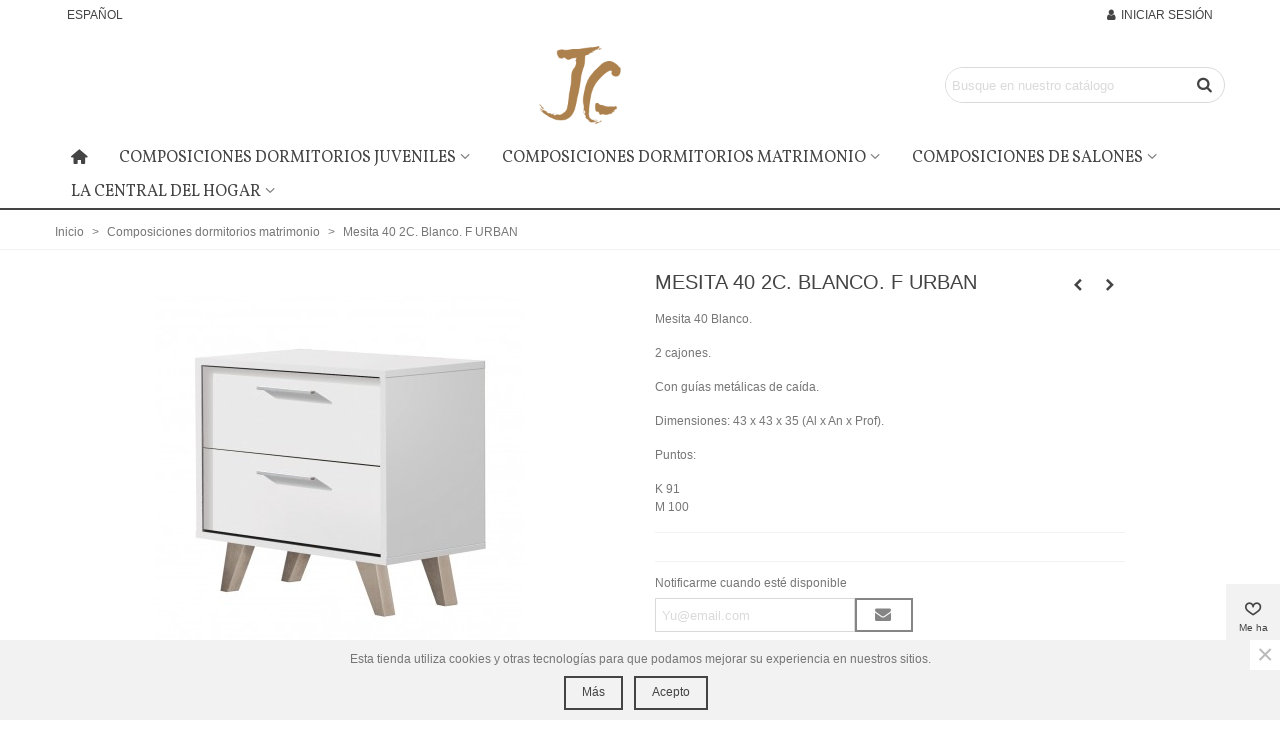

--- FILE ---
content_type: text/html; charset=utf-8
request_url: https://jgamero.com/composiciones-dormitorios-matrimonio/6427-ms-2c-urban-43x53x35-blanco.html
body_size: 20954
content:
<!doctype html>
<html lang="es">

  <head>
	
	  
  <meta charset="utf-8">


  <meta http-equiv="x-ua-compatible" content="ie=edge">



  <link rel="canonical" href="https://jgamero.com/composiciones-dormitorios-matrimonio/6427-ms-2c-urban-43x53x35-blanco.html">

  <title>Mesita 40 2C. Blanco. F URBAN</title>
  <meta name="description" content="Mesita 40 Blanco.
2 cajones.
Con guías metálicas de caída.
Dimensiones: 43 x 43 x 35 (Al x An x Prof).

Puntos:
K 91
M 100
">
  <meta name="keywords" content="">
      
                      <link rel="alternate" href="https://jgamero.com/composiciones-dormitorios-matrimonio/6427-ms-2c-urban-43x53x35-blanco.html" hreflang="es">
            
  

<!--st begin -->

    <meta name="viewport" content="width=device-width, minimum-scale=0.25, maximum-scale=1.6, initial-scale=1.0" />

    <meta property="og:type" content="product">
  <meta property="og:url" content="https://jgamero.com/composiciones-dormitorios-matrimonio/6427-ms-2c-urban-43x53x35-blanco.html">
  <meta property="og:title" content="Mesita 40 2C. Blanco. F URBAN">
  <meta property="og:site_name" content="Tienda Online J. Gamero">
  <meta property="og:description" content="Mesita 40 Blanco.
2 cajones.
Con guías metálicas de caída.
Dimensiones: 43 x 43 x 35 (Al x An x Prof).

Puntos:
K 91
M 100
">
  <meta property="og:image" content="https://jgamero.com/301-medium_default/ms-2c-urban-43x53x35-blanco.jpg">
  <meta property="og:image:width" content="370">
  <meta property="og:image:height" content="423">
  <meta property="og:image:alt" content="Mesita 40 2C. Blanco. F URBAN">
  <meta property="product:pretax_price:amount" content="0">
  <meta property="product:pretax_price:currency" content="EUR">
  <meta property="product:price:amount" content="0">
  <meta property="product:price:currency" content="EUR">
    <meta property="product:weight:value" content="13.670000">
  <meta property="product:weight:units" content="kg">
  
<!--st end -->

  <link rel="icon" type="image/vnd.microsoft.icon" href="/img/favicon.ico?1580824361">
  <link rel="shortcut icon" type="image/x-icon" href="/img/favicon.ico?1580824361">
  <!--st begin -->
    <link rel="apple-touch-icon" sizes="180x180" href="https://jgamero.com/modules/stthemeeditor/img/favicon-180.png?1769056482" />
      <link rel="icon" type="image/png" sizes="16x16" href="https://jgamero.com/modules/stthemeeditor/img/favicon-16.png?1769056482" />
      <link rel="icon" type="image/png" sizes="32x32" href="https://jgamero.com/modules/stthemeeditor/img/favicon-32.png?1769056482" />
      <link rel="manifest" href="/upload/stthemeeditor/1/site.webmanifest?1769056482">
      <link rel="mask-icon" href="https://jgamero.com/modules/stthemeeditor/img/favicon-svg.svg?1769056482" color="#e54d26">
      <meta name="msapplication-config" content="https://jgamero.com/upload/stthemeeditor/1/browserconfig.xml?1769056482">
    
<!--st end -->

    <link rel="stylesheet" href="https://jgamero.com/themes/panda/assets/css/theme.css" media="all">
  <link rel="stylesheet" href="https://fonts.googleapis.com/css?family=Vollkorn" media="all">
  <link rel="stylesheet" href="https://jgamero.com/themes/panda/assets/css/responsive.css" media="all">
  <link rel="stylesheet" href="https://jgamero.com/themes/panda/assets/css/responsive-lg.css" media="all">
  <link rel="stylesheet" href="https://jgamero.com/themes/panda/assets/css/responsive-xl.css" media="all">
  <link rel="stylesheet" href="https://jgamero.com/themes/panda/assets/css/responsive-xl-max.css" media="all">
  <link rel="stylesheet" href="https://jgamero.com/modules/stthemeeditor/views/css/animate.min.css" media="all">
  <link rel="stylesheet" href="https://jgamero.com/modules/paypal/views/css/paypal_fo.css" media="all">
  <link rel="stylesheet" href="https://jgamero.com/modules/sitemap_combinations//views/css/front.css" media="all">
  <link rel="stylesheet" href="https://jgamero.com/modules/asociarcategoriapadre//views/css/front.css" media="all">
  <link rel="stylesheet" href="https://jgamero.com/modules/sthoverimage/views/css/style.css" media="all">
  <link rel="stylesheet" href="https://jgamero.com/modules/stinstagram/views/css/stinstagram.css" media="all">
  <link rel="stylesheet" href="https://jgamero.com/modules/stcompare/views/css/front.css" media="all">
  <link rel="stylesheet" href="https://jgamero.com/modules/stproductcomments/views/css/stproductcomments.css" media="all">
  <link rel="stylesheet" href="https://jgamero.com/js/jquery/plugins/fancybox/jquery.fancybox.css" media="all">
  <link rel="stylesheet" href="https://jgamero.com/themes/panda/assets/css/custom.css" media="all">



    <link href="https://jgamero.com/modules/stthemeeditor/views/css/customer-s1.css?9957" rel="stylesheet" media="all" />
  


  

  <script>
        var confirm_report_message = "Seguro quieres reportar abuso?";
        var dictRemoveFile = "Eliminar";
        var prestashop = {"cart":{"products":[],"totals":{"total":{"type":"total","label":"Total","amount":0,"value":"0,00\u00a0\u20ac"},"total_including_tax":{"type":"total","label":"Total (impuestos incl.)","amount":0,"value":"0,00\u00a0\u20ac"},"total_excluding_tax":{"type":"total","label":"Total (impuestos excl.)","amount":0,"value":"0,00\u00a0\u20ac"}},"subtotals":{"products":{"type":"products","label":"Subtotal","amount":0,"value":"0,00\u00a0\u20ac"},"discounts":null,"shipping":{"type":"shipping","label":"Transporte","amount":0,"value":"Gratis"},"tax":null},"products_count":0,"summary_string":"0 art\u00edculos","vouchers":{"allowed":0,"added":[]},"discounts":[],"minimalPurchase":0,"minimalPurchaseRequired":""},"currency":{"name":"Euro","iso_code":"EUR","iso_code_num":"978","sign":"\u20ac"},"customer":{"lastname":null,"firstname":null,"email":null,"birthday":null,"newsletter":null,"newsletter_date_add":null,"optin":null,"website":null,"company":null,"siret":null,"ape":null,"is_logged":false,"gender":{"type":null,"name":null},"addresses":[]},"language":{"name":"Espa\u00f1ol (Spanish)","iso_code":"es","locale":"es-ES","language_code":"es","is_rtl":"0","date_format_lite":"d\/m\/Y","date_format_full":"d\/m\/Y H:i:s","id":1},"page":{"title":"","canonical":null,"meta":{"title":"Mesita 40 2C. Blanco. F URBAN","description":"Mesita 40\u00a0Blanco.\n2 cajones.\nCon gu\u00edas met\u00e1licas de ca\u00edda.\nDimensiones: 43 x 43 x 35 (Al x An x Prof).\n\nPuntos:\nK 91\nM 100\n","keywords":"","robots":"index"},"page_name":"product","body_classes":{"lang-es":true,"lang-rtl":false,"country-ES":true,"currency-EUR":true,"layout-full-width":true,"page-product":true,"tax-display-enabled":true,"product-id-6427":true,"product-Mesita 40 2C. Blanco. F URBAN":true,"product-id-category-70":true,"product-id-manufacturer-0":true,"product-id-supplier-0":true,"product-available-for-order":true},"admin_notifications":[]},"shop":{"name":"Tienda Online J. Gamero","logo":"\/img\/demo-de-prestashop-logo-1580824327.jpg","stores_icon":"\/img\/logo_stores.png","favicon":"\/img\/favicon.ico"},"urls":{"base_url":"https:\/\/jgamero.com\/","current_url":"https:\/\/jgamero.com\/composiciones-dormitorios-matrimonio\/6427-ms-2c-urban-43x53x35-blanco.html","shop_domain_url":"https:\/\/jgamero.com","img_ps_url":"https:\/\/jgamero.com\/img\/","img_cat_url":"https:\/\/jgamero.com\/img\/c\/","img_lang_url":"https:\/\/jgamero.com\/img\/l\/","img_prod_url":"https:\/\/jgamero.com\/img\/p\/","img_manu_url":"https:\/\/jgamero.com\/img\/m\/","img_sup_url":"https:\/\/jgamero.com\/img\/su\/","img_ship_url":"https:\/\/jgamero.com\/img\/s\/","img_store_url":"https:\/\/jgamero.com\/img\/st\/","img_col_url":"https:\/\/jgamero.com\/img\/co\/","img_url":"https:\/\/jgamero.com\/themes\/panda\/assets\/img\/","css_url":"https:\/\/jgamero.com\/themes\/panda\/assets\/css\/","js_url":"https:\/\/jgamero.com\/themes\/panda\/assets\/js\/","pic_url":"https:\/\/jgamero.com\/upload\/","pages":{"address":"https:\/\/jgamero.com\/direccion","addresses":"https:\/\/jgamero.com\/direcciones","authentication":"https:\/\/jgamero.com\/iniciar-sesion","cart":"https:\/\/jgamero.com\/carrito","category":"https:\/\/jgamero.com\/index.php?controller=category","cms":"https:\/\/jgamero.com\/index.php?controller=cms","contact":"https:\/\/jgamero.com\/contactenos","discount":"https:\/\/jgamero.com\/descuento","guest_tracking":"https:\/\/jgamero.com\/seguimiento-pedido-invitado","history":"https:\/\/jgamero.com\/historial-compra","identity":"https:\/\/jgamero.com\/datos-personales","index":"https:\/\/jgamero.com\/","my_account":"https:\/\/jgamero.com\/mi-cuenta","order_confirmation":"https:\/\/jgamero.com\/confirmacion-pedido","order_detail":"https:\/\/jgamero.com\/index.php?controller=order-detail","order_follow":"https:\/\/jgamero.com\/seguimiento-pedido","order":"https:\/\/jgamero.com\/pedido","order_return":"https:\/\/jgamero.com\/index.php?controller=order-return","order_slip":"https:\/\/jgamero.com\/facturas-abono","pagenotfound":"https:\/\/jgamero.com\/pagina-no-encontrada","password":"https:\/\/jgamero.com\/recuperar-contrase\u00f1a","pdf_invoice":"https:\/\/jgamero.com\/index.php?controller=pdf-invoice","pdf_order_return":"https:\/\/jgamero.com\/index.php?controller=pdf-order-return","pdf_order_slip":"https:\/\/jgamero.com\/index.php?controller=pdf-order-slip","prices_drop":"https:\/\/jgamero.com\/productos-rebajados","product":"https:\/\/jgamero.com\/index.php?controller=product","search":"https:\/\/jgamero.com\/busqueda","sitemap":"https:\/\/jgamero.com\/mapa del sitio","stores":"https:\/\/jgamero.com\/tiendas","supplier":"https:\/\/jgamero.com\/proveedor","register":"https:\/\/jgamero.com\/iniciar-sesion?create_account=1","order_login":"https:\/\/jgamero.com\/pedido?login=1"},"alternative_langs":{"es":"https:\/\/jgamero.com\/composiciones-dormitorios-matrimonio\/6427-ms-2c-urban-43x53x35-blanco.html"},"theme_assets":"\/themes\/panda\/assets\/","actions":{"logout":"https:\/\/jgamero.com\/?mylogout="},"no_picture_image":{"bySize":{"cart_default":{"url":"https:\/\/jgamero.com\/img\/p\/es-default-cart_default.jpg","width":70,"height":80},"small_default":{"url":"https:\/\/jgamero.com\/img\/p\/es-default-small_default.jpg","width":105,"height":120},"cart_default_2x":{"url":"https:\/\/jgamero.com\/img\/p\/es-default-cart_default_2x.jpg","width":140,"height":160},"small_default_2x":{"url":"https:\/\/jgamero.com\/img\/p\/es-default-small_default_2x.jpg","width":210,"height":240},"home_default":{"url":"https:\/\/jgamero.com\/img\/p\/es-default-home_default.jpg","width":280,"height":320},"medium_default":{"url":"https:\/\/jgamero.com\/img\/p\/es-default-medium_default.jpg","width":370,"height":423},"home_default_2x":{"url":"https:\/\/jgamero.com\/img\/p\/es-default-home_default_2x.jpg","width":560,"height":640},"large_default":{"url":"https:\/\/jgamero.com\/img\/p\/es-default-large_default.jpg","width":700,"height":800},"medium_default_2x":{"url":"https:\/\/jgamero.com\/img\/p\/es-default-medium_default_2x.jpg","width":740,"height":846},"large_default_2x":{"url":"https:\/\/jgamero.com\/img\/p\/es-default-large_default_2x.jpg","width":1200,"height":1372},"superlarge_default":{"url":"https:\/\/jgamero.com\/img\/p\/es-default-superlarge_default.jpg","width":1200,"height":1372},"superlarge_default_2x":{"url":"https:\/\/jgamero.com\/img\/p\/es-default-superlarge_default_2x.jpg","width":1200,"height":1372}},"small":{"url":"https:\/\/jgamero.com\/img\/p\/es-default-cart_default.jpg","width":70,"height":80},"medium":{"url":"https:\/\/jgamero.com\/img\/p\/es-default-home_default_2x.jpg","width":560,"height":640},"large":{"url":"https:\/\/jgamero.com\/img\/p\/es-default-superlarge_default_2x.jpg","width":1200,"height":1372},"legend":""}},"configuration":{"display_taxes_label":true,"display_prices_tax_incl":true,"is_catalog":true,"show_prices":false,"opt_in":{"partner":true},"quantity_discount":{"type":"discount","label":"Descuento"},"voucher_enabled":0,"return_enabled":0},"field_required":[],"breadcrumb":{"links":[{"title":"Inicio","url":"https:\/\/jgamero.com\/"},{"title":"Composiciones dormitorios matrimonio","url":"https:\/\/jgamero.com\/70-composiciones-dormitorios-matrimonio"},{"title":"Mesita 40 2C. Blanco. F URBAN","url":"https:\/\/jgamero.com\/composiciones-dormitorios-matrimonio\/6427-ms-2c-urban-43x53x35-blanco.html"}],"count":3},"link":{"protocol_link":"https:\/\/","protocol_content":"https:\/\/"},"time":1769057380,"static_token":"8a86a3e5a964b3627d15695d36046549","token":"25e0f84c28bb6ed1e788213f2d7f2954"};
        var quick_search_as = true;
        var quick_search_as_min = 1;
        var quick_search_as_size = 6;
        var st_myloved_url = "https:\/\/jgamero.com\/module\/stlovedproduct\/myloved";
        var st_pc_display_format = "#left #max Caracteres a la izquierda.";
        var st_pc_max = "500";
        var st_pc_max_images = "6";
        var stcompare = {"url":"https:\/\/jgamero.com\/module\/stcompare\/compare"};
        var stmywishlist_url = "https:\/\/jgamero.com\/module\/stwishlist\/mywishlist";
        var stproductcomments_controller_url = "https:\/\/jgamero.com\/module\/stproductcomments\/default?secure_key=92a1647481c6113bd6796bc4bc7d041a";
        var sttheme = {"cookie_domain":"jgamero.com","cookie_path":"\/","drop_down":0,"is_rtl":0,"is_mobile_device":false,"gallery_image_type":"medium_default","thumb_image_type":"cart_default","responsive":"1","responsive_max":"1","product_view_swither":"1","infinite_scroll":"0","cate_pro_lazy":"1","sticky_column":"","filter_position":"","sticky_option":"3","product_thumbnails":"0","enable_zoom":"0","enable_thickbox":"0","retina":"1","sticky_mobile_header":"2","sticky_mobile_header_height":"0","use_mobile_header":"1","pro_image_column_md":"6","submemus_animation":"0","pro_quantity_input":"0","popup_vertical_fit":"0","pro_tm_slider":"0","pro_tm_slider_cate":"0","buy_now":"0"};
        var wrongemailaddress_stnewsletter = "Invalid email address";
      </script>

<!--st end -->

  <!-- emarketing start -->


<!-- emarketing end -->

    
<link rel="canonical" href="https://jgamero.com/composiciones-dormitorios-matrimonio/6427-ms-2c-urban-43x53x35-blanco.html" />    
			<link rel="alternate" hreflang="es" href="https://jgamero.com/composiciones-dormitorios-matrimonio/6427-ms-2c-urban-43x53x35-blanco.html" />
	 








<style>#st_header .search_widget_block{width:280px;}#st_header .search_widget_form_inner.input-group-with-border{border-radius:20px;}#st_header .search_widget_form_inner.input-group-with-border .form-control{border-top-left-radius:20px;border-bottom-left-radius:20px;}#st_header .search_widget_btn{border-top-right-radius:20px;border-bottom-right-radius:20px;}</style>
<style>#st_swiper_3 {height:550px;min-height:550px;}</style>
<style>#st_news_letter_1 .st_news_letter_form_inner{max-width:258px;}#st_news_letter_1 .st_news_letter_input{height:35px;}#st_news_letter_1 .input-group-with-border{border-color:#444444;}</style>
<style>.countdown_timer.countdown_style_0 .countdown_wrap_inner div{padding-top:11px;padding-bottom:11px;}.countdown_timer.countdown_style_0 .countdown_wrap_inner div span{height:22px;line-height:22px;}.countdown_timer.countdown_style_0 .countdown_wrap_inner div{border-right:none;}.countdown_timer.countdown_style_0 .countdown_wrap_inner div span.countdown_number, .countdown_timer.countdown_style_1 div, .pro_second_box .countdown_box{font-weight:;font-style:;}.countdown_timer.countdown_style_0 .countdown_wrap_inner div span.countdown_text, .countdown_wrap .countdown_title{font-weight:;font-style:;}.product-prices .countdown_box span{font-weight:;font-style:;}</style>
<script>
//<![CDATA[

var s_countdown_all = 1;
var s_countdown_id_products = []; 
var s_countdown_style = 1; 
var s_countdown_lang = new Array();
s_countdown_lang['day'] = "día";
s_countdown_lang['days'] = "días";
s_countdown_lang['hrs'] = "horas";
s_countdown_lang['min'] = "min";
s_countdown_lang['sec'] = "segundo";

//]]>
</script>
<script>
//<![CDATA[
var ins_follow = "Síganos";
var ins_posts = "Contenido";
var ins_followers = "Seguidores";
var ins_following = "Seguiendo";
var stinstagram_view_in_ins = "Vistazo en Instagram";
var stinstagram_view_larger = "Haz un vistazo grande";
var st_timeago_suffixAgo= "hace";
var st_timeago_suffixFromNow= "a partir de ahora";
var st_timeago_inPast= "cualquier momento ahora";
var st_timeago_seconds= "menos de un minuto";
var st_timeago_minute= "alrededor de un minuto";
var st_timeago_minutes= "#d minutos";
var st_timeago_hour= "alrededor de una hora";
var st_timeago_hours= "aproximadamente #d horas";
var st_timeago_day= "un día";
var st_timeago_days= "#d días";
var st_timeago_month= "alrededor de un mes";
var st_timeago_months= "#d meses";
var st_timeago_year= "alrededor de un año";
var st_timeago_years= "#d años";
var st_timeago_years= "#d años";
var ins_previous= "Anterior";
var ins_next= "Siguiente";

var instagram_block_array={'profile':[],'feed':[]};

//]]>
</script><style>.love_product .btn_text{margin-right:4px;}</style>
<style> .breadcrumb_spacing{height:20px;} #page_banner_container_1 {padding-top: 8px;} #page_banner_container_1 {padding-bottom: 8px;} #page_banner_container_1 {margin-top:5px;}</style>
<style>#category_products_container_1 .product_list.grid .product_list_item{padding-left:8px;padding-right:8px;}#category_products_container_1 .product_list.grid{margin-left:-8px;margin-right:-8px;}#category_products_container_2 .product_list.grid .product_list_item{padding-left:8px;padding-right:8px;}#category_products_container_2 .product_list.grid{margin-left:-8px;margin-right:-8px;}#category_products_container_3 .product_list.grid .product_list_item{padding-left:8px;padding-right:8px;}#category_products_container_3 .product_list.grid{margin-left:-8px;margin-right:-8px;}</style>
<style>#side_products_cart{right: 0; left: auto; border-left-width: 4px;border-right-width: 0;}.is_rtl #side_products_cart{left: 0; right: auto;border-left-width:0;border-right-width: 4px;}#side_products_cart .st-menu-header .close_right_side{left: 4px; right: auto;}.is_rtl #side_products_cart .st-menu-header .close_right_side{left: auto; right: 4px;}#side_loved{right: 0; left: auto; border-left-width: 4px;border-right-width: 0;}.is_rtl #side_loved{left: 0; right: auto;border-left-width:0;border-right-width: 4px;}#side_loved .st-menu-header .close_right_side{left: 4px; right: auto;}.is_rtl #side_loved .st-menu-header .close_right_side{left: auto; right: 4px;}#side_mobile_nav{right: 0; left: auto; border-left-width: 4px;border-right-width: 0;}.is_rtl #side_mobile_nav{left: 0; right: auto;border-left-width:0;border-right-width: 4px;}#side_mobile_nav .st-menu-header .close_right_side{left: 4px; right: auto;}.is_rtl #side_mobile_nav .st-menu-header .close_right_side{left: auto; right: 4px;}#side_stmobilemenu{right: auto; left: 0; border-left-width: 0;border-right-width: 4px;}.is_rtl #side_stmobilemenu{left: auto; right: 0;border-left-width:4px;border-right-width: 0;}#side_stmobilemenu .st-menu-header .close_right_side{left: auto; right: 4px;}.is_rtl #side_stmobilemenu .st-menu-header .close_right_side{left: 4px; right: auto;}#rightbar{-webkit-flex-grow: 3; -moz-flex-grow: 3; flex-grow: 3; -ms-flex-positive: 3;}#leftbar{-webkit-flex-grow: 0; -moz-flex-grow: 0; flex-grow: 0; -ms-flex-positive: 0;}#rightbar{top:auto; bottom:0%;}#leftbar{top:auto; bottom:0%;}</style>
<style>.social_share_1{color:#ffffff!important;}.social_share_1{background-color:#55ACEE!important;}.social_share_1:hover{color:#ffffff!important;}.social_share_1:hover{background-color:#407EAF!important;}.social_share_2{color:#ffffff!important;}.social_share_2{background-color:#3b5998!important;}.social_share_2:hover{color:#ffffff!important;}.social_share_2:hover{background-color:#2E4674!important;}.social_share_4{color:#ffffff!important;}.social_share_4{background-color:#BD081C!important;}.social_share_4:hover{color:#ffffff!important;}.social_share_4:hover{background-color:#8B0815!important;}</style>
<style>.st_sticker_1{border-color:#999999;}.st_sticker_1{border-width:2px;}.st_sticker_1{font-weight:normal;}.st_sticker_1{left:0px;}.st_sticker_1{top:0px;}.st_sticker_2{border-color:#999999;}.st_sticker_2{border-width:2px;}.st_sticker_2{font-weight:normal;}.st_sticker_2{right:0px;}.st_sticker_2{top:0px;}.st_sticker_3{color:#ffffff;}.st_sticker_3{background:rgba(229,77,38,0);}.st_sticker_3{border-width:0px;}.st_sticker_3{font-weight:normal;}</style>


	
  </head>
  <body id="product" class="product lang-es country-es currency-eur layout-full-width page-product tax-display-enabled product-id-6427 product-mesita-40-2c-blanco-f-urban product-id-category-70 product-id-manufacturer-0 product-id-supplier-0 product-available-for-order   lang_es    desktop_device  slide_lr_column   	 hide-left-column hide-right-column 
  ">	
      
    
	<div id="st-container" class="st-container st-effect-0">
	  <div class="st-pusher">
		<div class="st-content"><!-- this is the wrapper for the content -->
		  <div class="st-content-inner">
	<!-- off-canvas-end -->

	<main id="body_wrapper">
	  	  
			  
	  <div class="header-container  ">
	  <header id="st_header" class="animated fast">
		
		  
    

  <section id="mobile_bar" class="animated fast">
    <div class="container">
      <div id="mobile_bar_top" class="flex_container">
                  <div id="mobile_bar_left">
            <div class="flex_container">
            	                	<a id="rightbar_4"  href="javascript:;" class="mobile_bar_tri  menu_mobile_bar_tri mobile_bar_item  " data-name="side_stmobilemenu" data-direction="open_bar_left" rel="nofollow" title="Menú">
	    <i class="fto-menu fs_xl"></i>
	    <span class="mobile_bar_tri_text">Menú</span>
	</a>

            </div>
          </div>
          <div id="mobile_bar_center" class="flex_child">
            <div class="flex_container  flex_center ">            	                            <a class="mobile_logo" href="https://jgamero.com/" title="Tienda Online J. Gamero">
              <img class="logo" src="https://jgamero.com/upload//stthemeeditor/18d6ba969098f312f7374694a428d9f4.png"  srcset="https://jgamero.com/upload//stthemeeditor/a570cf1747325c2863b077fac401a2cd.png 2x" alt="Tienda Online J. Gamero" width="150" height="150"/>
            </a>
        
              	              
            </div>
          </div>
          <div id="mobile_bar_right">
            <div class="flex_container">	<a id="rightbar_5"  href="javascript:;" class="mobile_bar_tri  customer_mobile_bar_tri mobile_bar_item" data-name="side_mobile_nav" data-direction="open_bar_right" rel="nofollow" title="Ajustes">
	    <i class="fto-ellipsis fs_xl"></i>
	    <span class="mobile_bar_tri_text">Ajustes</span>
	</a>
</div>
          </div>
      </div>
      <div id="mobile_bar_bottom" class="flex_container">
        
      </div>
    </div>
  </section>


            <div id="top_bar" class="nav_bar horizontal-s " >
      <div class="wide_container">
        <div id="top_bar_container" class="container">
          <div id="top_bar_row" class="flex_container">
            <nav id="nav_left" class="flex_float_left"><div class="flex_box">	<div id="languages-block-top-mod" class="languages-block top_bar_item dropdown_wrap"><div class="dropdown_tri  header_item" aria-haspopup="true" aria-expanded="false">Español<i class="fto-angle-down arrow_down arrow"></i><i class="fto-angle-up arrow_up arrow"></i></div>
			</div>
</div></nav>
            <nav id="nav_center" class="flex_float_center"><div class="flex_box"></div></nav>
            <nav id="nav_right" class="flex_float_right"><div class="flex_box">						<a class="login top_bar_item" href="https://jgamero.com/mi-cuenta" rel="nofollow" title="Acceda a su cuenta de cliente"><span class="header_item"><i class="fto-user icon_btn header_v_align_m fs_lg mar_r4"></i><span class="header_v_align_m">Iniciar sesión</span></span></a>
		</div></nav>
          </div>
        </div>          
      </div>
    </div>
  

  <div id="header_primary" class="">
    <div class="wide_container">
      <div id="header_primary_container" class="container">
        <div id="header_primary_row" class="flex_container  logo_center ">
                                  <div id="header_left" class="">
            <div class="flex_container header_box  flex_left ">
                                        </div>
          </div>
            <div id="header_center" class="">
              <div class="flex_container header_box  flex_center ">
                                      <div class="logo_box">
          <div class="slogan_horizon">
            <a class="shop_logo" href="https://jgamero.com/" title="Tienda Online J. Gamero">
                <img class="logo" src="/img/demo-de-prestashop-logo-1580824327.jpg"  srcset="https://jgamero.com/upload//stthemeeditor/a570cf1747325c2863b077fac401a2cd.png 2x" alt="Tienda Online J. Gamero" width="100" height="28"/>
            </a>
                      </div>
                  </div>
        
                                          </div>
            </div>
          <div id="header_right" class="">
            <div id="header_right_top" class="flex_container header_box  flex_right ">
                <div class="search_widget_block">
<div class="search_widget" data-search-controller-url="//jgamero.com/busqueda">
	<form method="get" action="//jgamero.com/busqueda" class="search_widget_form">
		<input type="hidden" name="controller" value="search">
		<div class="search_widget_form_inner input-group round_item js-parent-focus input-group-with-border">
	      <input type="text" class="form-control search_widget_text js-child-focus" name="s" value="" placeholder="Busque en nuestro catálogo">
	      <span class="input-group-btn">
	        <button class="btn btn-search btn-less-padding btn-spin search_widget_btn link_color icon_btn" type="submit"><i class="fto-search-1"></i></button>
	      </span>
	    </div>

	</form>
	<div class="search_results  search_show_img  search_show_name  search_show_price "></div>
	<a href="javascript:;" title="Más productos." rel="nofollow" class="display_none search_more_products go">Haga clic para más productos.</a>
	<div class="display_none search_no_products">No se encontraron productos.</div>
</div>
</div>

            </div>
                      </div>
        </div>
      </div>
    </div>
  </div>
  


                <section id="top_extra" class="main_menu_has_widgets_0">
            <div class="st_mega_menu_container animated fast">
      <div class="container">
        <div id="top_extra_container" class="flex_container ">
            	<nav id="st_mega_menu_wrap" class="">
		<ul class="st_mega_menu clearfix mu_level_0">
						<li id="st_menu_1" class="ml_level_0 m_alignment_0">
			<a id="st_ma_1" href="https://jgamero.com/" class="ma_level_0 ma_icon" title=""><i class="fto-home"></i></a>
					</li>
					<li id="st_menu_16" class="ml_level_0 m_alignment_0">
			<a id="st_ma_16" href="https://jgamero.com/64-composiciones-dormitorios-juveniles" class="ma_level_0 is_parent" title="Composiciones dormitorios juveniles">Composiciones dormitorios juveniles</a>
									<ul id="st_menu_multi_level_16" class="stmenu_sub stmenu_multi_level">
		<li class="ml_level_1"><a id="st_ma_17" href="https://jgamero.com/66-bronce" title="Bronce"  class="ma_level_1 ma_item  has_children "><i class="fto-angle-right list_arrow"></i>Bronce<span class="is_parent_icon"><b class="is_parent_icon_h"></b><b class="is_parent_icon_v"></b></span></a>		<ul class="mu_level_2 p_granditem_1">
					<li class="ml_level_2 granditem_0 p_granditem_1">
			<div class="menu_a_wrap">
			<a href="https://jgamero.com/96-armarios" title="Armarios" class="ma_level_2 ma_item "><i class="fto-angle-right list_arrow"></i>Armarios</a>
						</div>
				</li>
					<li class="ml_level_2 granditem_0 p_granditem_1">
			<div class="menu_a_wrap">
			<a href="https://jgamero.com/97-mesitas-comodines-y-sinfoniers" title="Mesitas, comodines y sinfoniers" class="ma_level_2 ma_item "><i class="fto-angle-right list_arrow"></i>Mesitas, comodines y sinfoniers</a>
						</div>
				</li>
					<li class="ml_level_2 granditem_0 p_granditem_1">
			<div class="menu_a_wrap">
			<a href="https://jgamero.com/98-zona-estudio" title="Zona estudio" class="ma_level_2 ma_item "><i class="fto-angle-right list_arrow"></i>Zona estudio</a>
						</div>
				</li>
					<li class="ml_level_2 granditem_0 p_granditem_1">
			<div class="menu_a_wrap">
			<a href="https://jgamero.com/99-estanterías-montantes-librerías-y-puentes" title="Estanterías, montantes, librerías y puentes" class="ma_level_2 ma_item "><i class="fto-angle-right list_arrow"></i>Estanterías, montantes, librerías y puentes</a>
						</div>
				</li>
					<li class="ml_level_2 granditem_0 p_granditem_1">
			<div class="menu_a_wrap">
			<a href="https://jgamero.com/100-compactos-y-nidos" title="Compactos y nidos" class="ma_level_2 ma_item "><i class="fto-angle-right list_arrow"></i>Compactos y nidos</a>
						</div>
				</li>
					<li class="ml_level_2 granditem_0 p_granditem_1">
			<div class="menu_a_wrap">
			<a href="https://jgamero.com/101-cabeceros-bañeras-y-canapés" title="Cabeceros, bañeras y canapés" class="ma_level_2 ma_item "><i class="fto-angle-right list_arrow"></i>Cabeceros, bañeras y canapés</a>
						</div>
				</li>
		</ul>
</li><li class="ml_level_1"><a id="st_ma_18" href="https://jgamero.com/65-accento" title="Accento"  class="ma_level_1 ma_item  has_children "><i class="fto-angle-right list_arrow"></i>Accento<span class="is_parent_icon"><b class="is_parent_icon_h"></b><b class="is_parent_icon_v"></b></span></a>		<ul class="mu_level_2 p_granditem_1">
					<li class="ml_level_2 granditem_0 p_granditem_1">
			<div class="menu_a_wrap">
			<a href="https://jgamero.com/88-armarios" title="Armarios" class="ma_level_2 ma_item "><i class="fto-angle-right list_arrow"></i>Armarios</a>
						</div>
				</li>
					<li class="ml_level_2 granditem_0 p_granditem_1">
			<div class="menu_a_wrap">
			<a href="https://jgamero.com/89-mesitas-comodines-y-sinfoniers" title="Mesitas, comodines y sinfoniers" class="ma_level_2 ma_item "><i class="fto-angle-right list_arrow"></i>Mesitas, comodines y sinfoniers</a>
						</div>
				</li>
					<li class="ml_level_2 granditem_0 p_granditem_1">
			<div class="menu_a_wrap">
			<a href="https://jgamero.com/90-zona-estudio" title="Zona estudio" class="ma_level_2 ma_item "><i class="fto-angle-right list_arrow"></i>Zona estudio</a>
						</div>
				</li>
					<li class="ml_level_2 granditem_0 p_granditem_1">
			<div class="menu_a_wrap">
			<a href="https://jgamero.com/91-estanterías-montantes-librerías-y-puentes" title="Estanterías, montantes, librerías y puentes" class="ma_level_2 ma_item "><i class="fto-angle-right list_arrow"></i>Estanterías, montantes, librerías y puentes</a>
						</div>
				</li>
					<li class="ml_level_2 granditem_0 p_granditem_1">
			<div class="menu_a_wrap">
			<a href="https://jgamero.com/92-camas-abatibles" title="Camas abatibles" class="ma_level_2 ma_item "><i class="fto-angle-right list_arrow"></i>Camas abatibles</a>
						</div>
				</li>
					<li class="ml_level_2 granditem_0 p_granditem_1">
			<div class="menu_a_wrap">
			<a href="https://jgamero.com/93-compactos-y-nidos" title="Compactos y nidos" class="ma_level_2 ma_item "><i class="fto-angle-right list_arrow"></i>Compactos y nidos</a>
						</div>
				</li>
					<li class="ml_level_2 granditem_0 p_granditem_1">
			<div class="menu_a_wrap">
			<a href="https://jgamero.com/94-literas-y-trenes" title="Literas y trenes" class="ma_level_2 ma_item "><i class="fto-angle-right list_arrow"></i>Literas y trenes</a>
						</div>
				</li>
					<li class="ml_level_2 granditem_0 p_granditem_1">
			<div class="menu_a_wrap">
			<a href="https://jgamero.com/95-cabeceros-bañeras-y-canapés" title="Cabeceros, bañeras y canapés" class="ma_level_2 ma_item "><i class="fto-angle-right list_arrow"></i>Cabeceros, bañeras y canapés</a>
						</div>
				</li>
		</ul>
</li><li class="ml_level_1"><a id="st_ma_19" href="https://jgamero.com/67-top-junior" title="Top junior"  class="ma_level_1 ma_item  has_children "><i class="fto-angle-right list_arrow"></i>Top junior<span class="is_parent_icon"><b class="is_parent_icon_h"></b><b class="is_parent_icon_v"></b></span></a>		<ul class="mu_level_2 p_granditem_1">
					<li class="ml_level_2 granditem_0 p_granditem_1">
			<div class="menu_a_wrap">
			<a href="https://jgamero.com/102-armarios" title="Armarios" class="ma_level_2 ma_item "><i class="fto-angle-right list_arrow"></i>Armarios</a>
						</div>
				</li>
					<li class="ml_level_2 granditem_0 p_granditem_1">
			<div class="menu_a_wrap">
			<a href="https://jgamero.com/103-mesitas-comodines-y-sinfoniers" title="Mesitas, comodines y sinfoniers" class="ma_level_2 ma_item "><i class="fto-angle-right list_arrow"></i>Mesitas, comodines y sinfoniers</a>
						</div>
				</li>
					<li class="ml_level_2 granditem_0 p_granditem_1">
			<div class="menu_a_wrap">
			<a href="https://jgamero.com/105-zona-estudio" title="Zona estudio" class="ma_level_2 ma_item "><i class="fto-angle-right list_arrow"></i>Zona estudio</a>
						</div>
				</li>
					<li class="ml_level_2 granditem_0 p_granditem_1">
			<div class="menu_a_wrap">
			<a href="https://jgamero.com/106-estanterías-montantes-librerías-y-puentes" title="Estanterías, montantes, librerías y puentes" class="ma_level_2 ma_item "><i class="fto-angle-right list_arrow"></i>Estanterías, montantes, librerías y puentes</a>
						</div>
				</li>
					<li class="ml_level_2 granditem_0 p_granditem_1">
			<div class="menu_a_wrap">
			<a href="https://jgamero.com/107-camas-abatibles" title="Camas abatibles" class="ma_level_2 ma_item "><i class="fto-angle-right list_arrow"></i>Camas abatibles</a>
						</div>
				</li>
					<li class="ml_level_2 granditem_0 p_granditem_1">
			<div class="menu_a_wrap">
			<a href="https://jgamero.com/108-compactos-y-nidos" title="Compactos y nidos" class="ma_level_2 ma_item "><i class="fto-angle-right list_arrow"></i>Compactos y nidos</a>
						</div>
				</li>
					<li class="ml_level_2 granditem_0 p_granditem_1">
			<div class="menu_a_wrap">
			<a href="https://jgamero.com/109-cabeceros-bañeras-y-canapés" title="Cabeceros, bañeras y canapés" class="ma_level_2 ma_item "><i class="fto-angle-right list_arrow"></i>Cabeceros, bañeras y canapés</a>
						</div>
				</li>
		</ul>
</li><li class="ml_level_1"><a id="st_ma_20" href="https://jgamero.com/68-basic-junior" title="Basic junior"  class="ma_level_1 ma_item  has_children "><i class="fto-angle-right list_arrow"></i>Basic junior<span class="is_parent_icon"><b class="is_parent_icon_h"></b><b class="is_parent_icon_v"></b></span></a>		<ul class="mu_level_2 p_granditem_1">
					<li class="ml_level_2 granditem_0 p_granditem_1">
			<div class="menu_a_wrap">
			<a href="https://jgamero.com/111-armarios" title="Armarios" class="ma_level_2 ma_item "><i class="fto-angle-right list_arrow"></i>Armarios</a>
						</div>
				</li>
					<li class="ml_level_2 granditem_0 p_granditem_1">
			<div class="menu_a_wrap">
			<a href="https://jgamero.com/112-mesitas-comodines-y-sinfoniers" title="Mesitas, comodines y sinfoniers" class="ma_level_2 ma_item "><i class="fto-angle-right list_arrow"></i>Mesitas, comodines y sinfoniers</a>
						</div>
				</li>
					<li class="ml_level_2 granditem_0 p_granditem_1">
			<div class="menu_a_wrap">
			<a href="https://jgamero.com/113-zona-estudio" title="Zona estudio" class="ma_level_2 ma_item "><i class="fto-angle-right list_arrow"></i>Zona estudio</a>
						</div>
				</li>
					<li class="ml_level_2 granditem_0 p_granditem_1">
			<div class="menu_a_wrap">
			<a href="https://jgamero.com/114-estanterías-montantes-librerías-y-puentes" title="Estanterías, montantes, librerías y puentes" class="ma_level_2 ma_item "><i class="fto-angle-right list_arrow"></i>Estanterías, montantes, librerías y puentes</a>
						</div>
				</li>
					<li class="ml_level_2 granditem_0 p_granditem_1">
			<div class="menu_a_wrap">
			<a href="https://jgamero.com/115-compactos-y-nidos" title="Compactos y nidos" class="ma_level_2 ma_item "><i class="fto-angle-right list_arrow"></i>Compactos y nidos</a>
						</div>
				</li>
					<li class="ml_level_2 granditem_0 p_granditem_1">
			<div class="menu_a_wrap">
			<a href="https://jgamero.com/116-cabeceros-bañeras-y-canapés" title="Cabeceros, bañeras y canapés" class="ma_level_2 ma_item "><i class="fto-angle-right list_arrow"></i>Cabeceros, bañeras y canapés</a>
						</div>
				</li>
		</ul>
</li><li class="ml_level_1"><a id="st_ma_21" href="https://jgamero.com/69-talaya-ambrona" title="Talaya ambrona"  class="ma_level_1 ma_item  has_children "><i class="fto-angle-right list_arrow"></i>Talaya ambrona<span class="is_parent_icon"><b class="is_parent_icon_h"></b><b class="is_parent_icon_v"></b></span></a>		<ul class="mu_level_2 p_granditem_1">
					<li class="ml_level_2 granditem_0 p_granditem_1">
			<div class="menu_a_wrap">
			<a href="https://jgamero.com/117-mesitas-comodines-y-sinfoniers" title="Mesitas, comodines y sinfoniers" class="ma_level_2 ma_item "><i class="fto-angle-right list_arrow"></i>Mesitas, comodines y sinfoniers</a>
						</div>
				</li>
					<li class="ml_level_2 granditem_0 p_granditem_1">
			<div class="menu_a_wrap">
			<a href="https://jgamero.com/118-zona-estudio" title="Zona estudio" class="ma_level_2 ma_item "><i class="fto-angle-right list_arrow"></i>Zona estudio</a>
						</div>
				</li>
					<li class="ml_level_2 granditem_0 p_granditem_1">
			<div class="menu_a_wrap">
			<a href="https://jgamero.com/119-estanterías-montantes-librerías-y-puentes" title="Estanterías, montantes, librerías y puentes" class="ma_level_2 ma_item "><i class="fto-angle-right list_arrow"></i>Estanterías, montantes, librerías y puentes</a>
						</div>
				</li>
					<li class="ml_level_2 granditem_0 p_granditem_1">
			<div class="menu_a_wrap">
			<a href="https://jgamero.com/120-compactos-y-nidos" title="Compactos y nidos" class="ma_level_2 ma_item "><i class="fto-angle-right list_arrow"></i>Compactos y nidos</a>
						</div>
				</li>
					<li class="ml_level_2 granditem_0 p_granditem_1">
			<div class="menu_a_wrap">
			<a href="https://jgamero.com/121-literas-y-trenes" title="Literas y trenes" class="ma_level_2 ma_item "><i class="fto-angle-right list_arrow"></i>Literas y trenes</a>
						</div>
				</li>
					<li class="ml_level_2 granditem_0 p_granditem_1">
			<div class="menu_a_wrap">
			<a href="https://jgamero.com/122-cabeceros-bañeras-y-canapés" title="Cabeceros, bañeras y canapés" class="ma_level_2 ma_item "><i class="fto-angle-right list_arrow"></i>Cabeceros, bañeras y canapés</a>
						</div>
				</li>
		</ul>
</li>		</ul>
						</li>
					<li id="st_menu_22" class="ml_level_0 m_alignment_0">
			<a id="st_ma_22" href="https://jgamero.com/70-composiciones-dormitorios-matrimonio" class="ma_level_0 is_parent" title="Composiciones dormitorios matrimonio">Composiciones dormitorios matrimonio</a>
									<ul id="st_menu_multi_level_22" class="stmenu_sub stmenu_multi_level">
		<li class="ml_level_1"><a id="st_ma_23" href="https://jgamero.com/71-bronce" title="Bronce"  class="ma_level_1 ma_item  has_children "><i class="fto-angle-right list_arrow"></i>Bronce<span class="is_parent_icon"><b class="is_parent_icon_h"></b><b class="is_parent_icon_v"></b></span></a>		<ul class="mu_level_2 p_granditem_1">
					<li class="ml_level_2 granditem_0 p_granditem_1">
			<div class="menu_a_wrap">
			<a href="https://jgamero.com/123-armarios" title="Armarios" class="ma_level_2 ma_item "><i class="fto-angle-right list_arrow"></i>Armarios</a>
						</div>
				</li>
					<li class="ml_level_2 granditem_0 p_granditem_1">
			<div class="menu_a_wrap">
			<a href="https://jgamero.com/124-mesitas-comodines-y-sinfoniers" title="Mesitas, comodines y sinfoniers" class="ma_level_2 ma_item "><i class="fto-angle-right list_arrow"></i>Mesitas, comodines y sinfoniers</a>
						</div>
				</li>
					<li class="ml_level_2 granditem_0 p_granditem_1">
			<div class="menu_a_wrap">
			<a href="https://jgamero.com/125-cabeceros" title="Cabeceros" class="ma_level_2 ma_item "><i class="fto-angle-right list_arrow"></i>Cabeceros</a>
						</div>
				</li>
					<li class="ml_level_2 granditem_0 p_granditem_1">
			<div class="menu_a_wrap">
			<a href="https://jgamero.com/126-cajoneras" title="Cajoneras" class="ma_level_2 ma_item "><i class="fto-angle-right list_arrow"></i>Cajoneras</a>
						</div>
				</li>
					<li class="ml_level_2 granditem_0 p_granditem_1">
			<div class="menu_a_wrap">
			<a href="https://jgamero.com/127-estantes" title="Estantes" class="ma_level_2 ma_item "><i class="fto-angle-right list_arrow"></i>Estantes</a>
						</div>
				</li>
					<li class="ml_level_2 granditem_0 p_granditem_1">
			<div class="menu_a_wrap">
			<a href="https://jgamero.com/128-espejos" title="Espejos" class="ma_level_2 ma_item "><i class="fto-angle-right list_arrow"></i>Espejos</a>
						</div>
				</li>
					<li class="ml_level_2 granditem_0 p_granditem_1">
			<div class="menu_a_wrap">
			<a href="https://jgamero.com/202-canapés" title="Canapés" class="ma_level_2 ma_item "><i class="fto-angle-right list_arrow"></i>Canapés</a>
						</div>
				</li>
		</ul>
</li><li class="ml_level_1"><a id="st_ma_24" href="https://jgamero.com/72-my-knp-company" title="My KNP &amp; Company"  class="ma_level_1 ma_item  has_children "><i class="fto-angle-right list_arrow"></i>My KNP &amp; Company<span class="is_parent_icon"><b class="is_parent_icon_h"></b><b class="is_parent_icon_v"></b></span></a>		<ul class="mu_level_2 p_granditem_1">
					<li class="ml_level_2 granditem_0 p_granditem_1">
			<div class="menu_a_wrap">
			<a href="https://jgamero.com/129-mesitas-comodines-y-sinfoniers" title="Mesitas, comodines y sinfoniers" class="ma_level_2 ma_item "><i class="fto-angle-right list_arrow"></i>Mesitas, comodines y sinfoniers</a>
						</div>
				</li>
					<li class="ml_level_2 granditem_0 p_granditem_1">
			<div class="menu_a_wrap">
			<a href="https://jgamero.com/130-cabeceros" title="Cabeceros" class="ma_level_2 ma_item "><i class="fto-angle-right list_arrow"></i>Cabeceros</a>
						</div>
				</li>
					<li class="ml_level_2 granditem_0 p_granditem_1">
			<div class="menu_a_wrap">
			<a href="https://jgamero.com/131-zapateros" title="Zapateros" class="ma_level_2 ma_item "><i class="fto-angle-right list_arrow"></i>Zapateros</a>
						</div>
				</li>
					<li class="ml_level_2 granditem_0 p_granditem_1">
			<div class="menu_a_wrap">
			<a href="https://jgamero.com/132-espejos" title="Espejos" class="ma_level_2 ma_item "><i class="fto-angle-right list_arrow"></i>Espejos</a>
						</div>
				</li>
					<li class="ml_level_2 granditem_0 p_granditem_1">
			<div class="menu_a_wrap">
			<a href="https://jgamero.com/198-canapés" title="Canapés" class="ma_level_2 ma_item "><i class="fto-angle-right list_arrow"></i>Canapés</a>
						</div>
				</li>
		</ul>
</li><li class="ml_level_1"><a id="st_ma_25" href="https://jgamero.com/73-express-20" title="Exppress&#039;20"  class="ma_level_1 ma_item  has_children "><i class="fto-angle-right list_arrow"></i>Exppress&#039;20<span class="is_parent_icon"><b class="is_parent_icon_h"></b><b class="is_parent_icon_v"></b></span></a>		<ul class="mu_level_2 p_granditem_1">
					<li class="ml_level_2 granditem_0 p_granditem_1">
			<div class="menu_a_wrap">
			<a href="https://jgamero.com/133-mesitas-comodines-y-sinfoniers" title="Mesitas, comodines y sinfoniers" class="ma_level_2 ma_item "><i class="fto-angle-right list_arrow"></i>Mesitas, comodines y sinfoniers</a>
						</div>
				</li>
					<li class="ml_level_2 granditem_0 p_granditem_1">
			<div class="menu_a_wrap">
			<a href="https://jgamero.com/134-cabeceros" title="Cabeceros" class="ma_level_2 ma_item "><i class="fto-angle-right list_arrow"></i>Cabeceros</a>
						</div>
				</li>
					<li class="ml_level_2 granditem_0 p_granditem_1">
			<div class="menu_a_wrap">
			<a href="https://jgamero.com/197-espejos" title="Espejos" class="ma_level_2 ma_item "><i class="fto-angle-right list_arrow"></i>Espejos</a>
						</div>
				</li>
					<li class="ml_level_2 granditem_0 p_granditem_1">
			<div class="menu_a_wrap">
			<a href="https://jgamero.com/199-canapés" title="Canapés" class="ma_level_2 ma_item "><i class="fto-angle-right list_arrow"></i>Canapés</a>
						</div>
				</li>
					<li class="ml_level_2 granditem_0 p_granditem_1">
			<div class="menu_a_wrap">
			<a href="https://jgamero.com/201-zapateros" title="Zapateros" class="ma_level_2 ma_item "><i class="fto-angle-right list_arrow"></i>Zapateros</a>
						</div>
				</li>
		</ul>
</li><li class="ml_level_1"><a id="st_ma_26" href="https://jgamero.com/74-factory-20" title="Factory&#039;20"  class="ma_level_1 ma_item  has_children "><i class="fto-angle-right list_arrow"></i>Factory&#039;20<span class="is_parent_icon"><b class="is_parent_icon_h"></b><b class="is_parent_icon_v"></b></span></a>		<ul class="mu_level_2 p_granditem_1">
					<li class="ml_level_2 granditem_0 p_granditem_1">
			<div class="menu_a_wrap">
			<a href="https://jgamero.com/135-armarios" title="Armarios" class="ma_level_2 ma_item "><i class="fto-angle-right list_arrow"></i>Armarios</a>
						</div>
				</li>
					<li class="ml_level_2 granditem_0 p_granditem_1">
			<div class="menu_a_wrap">
			<a href="https://jgamero.com/136-mesitas-comodines-y-sinfoniers" title="Mesitas, comodines y sinfoniers" class="ma_level_2 ma_item "><i class="fto-angle-right list_arrow"></i>Mesitas, comodines y sinfoniers</a>
						</div>
				</li>
					<li class="ml_level_2 granditem_0 p_granditem_1">
			<div class="menu_a_wrap">
			<a href="https://jgamero.com/137-cabeceros" title="Cabeceros" class="ma_level_2 ma_item "><i class="fto-angle-right list_arrow"></i>Cabeceros</a>
						</div>
				</li>
					<li class="ml_level_2 granditem_0 p_granditem_1">
			<div class="menu_a_wrap">
			<a href="https://jgamero.com/138-cajoneras" title="Cajoneras" class="ma_level_2 ma_item "><i class="fto-angle-right list_arrow"></i>Cajoneras</a>
						</div>
				</li>
					<li class="ml_level_2 granditem_0 p_granditem_1">
			<div class="menu_a_wrap">
			<a href="https://jgamero.com/139-estantes" title="Estantes" class="ma_level_2 ma_item "><i class="fto-angle-right list_arrow"></i>Estantes</a>
						</div>
				</li>
					<li class="ml_level_2 granditem_0 p_granditem_1">
			<div class="menu_a_wrap">
			<a href="https://jgamero.com/140-zapateros" title="Zapateros" class="ma_level_2 ma_item "><i class="fto-angle-right list_arrow"></i>Zapateros</a>
						</div>
				</li>
					<li class="ml_level_2 granditem_0 p_granditem_1">
			<div class="menu_a_wrap">
			<a href="https://jgamero.com/141-espejos" title="Espejos" class="ma_level_2 ma_item "><i class="fto-angle-right list_arrow"></i>Espejos</a>
						</div>
				</li>
		</ul>
</li><li class="ml_level_1"><a id="st_ma_27" href="https://jgamero.com/75-talaya-ambrona" title="Talaya ambrona"  class="ma_level_1 ma_item  has_children "><i class="fto-angle-right list_arrow"></i>Talaya ambrona<span class="is_parent_icon"><b class="is_parent_icon_h"></b><b class="is_parent_icon_v"></b></span></a>		<ul class="mu_level_2 p_granditem_1">
					<li class="ml_level_2 granditem_0 p_granditem_1">
			<div class="menu_a_wrap">
			<a href="https://jgamero.com/142-mesitas-comodines-y-sinfoniers" title="Mesitas, comodines y sinfoniers" class="ma_level_2 ma_item "><i class="fto-angle-right list_arrow"></i>Mesitas, comodines y sinfoniers</a>
						</div>
				</li>
					<li class="ml_level_2 granditem_0 p_granditem_1">
			<div class="menu_a_wrap">
			<a href="https://jgamero.com/143-cabeceros" title="Cabeceros" class="ma_level_2 ma_item "><i class="fto-angle-right list_arrow"></i>Cabeceros</a>
						</div>
				</li>
					<li class="ml_level_2 granditem_0 p_granditem_1">
			<div class="menu_a_wrap">
			<a href="https://jgamero.com/144-estantes" title="Estantes" class="ma_level_2 ma_item "><i class="fto-angle-right list_arrow"></i>Estantes</a>
						</div>
				</li>
					<li class="ml_level_2 granditem_0 p_granditem_1">
			<div class="menu_a_wrap">
			<a href="https://jgamero.com/145-espejos" title="Espejos" class="ma_level_2 ma_item "><i class="fto-angle-right list_arrow"></i>Espejos</a>
						</div>
				</li>
		</ul>
</li>		</ul>
						</li>
					<li id="st_menu_28" class="ml_level_0 m_alignment_0">
			<a id="st_ma_28" href="https://jgamero.com/76-composiciones-de-salones" class="ma_level_0 is_parent" title="Composiciones de salones">Composiciones de salones</a>
									<ul id="st_menu_multi_level_28" class="stmenu_sub stmenu_multi_level">
		<li class="ml_level_1"><a id="st_ma_29" href="https://jgamero.com/77-top" title="Top"  class="ma_level_1 ma_item  has_children "><i class="fto-angle-right list_arrow"></i>Top<span class="is_parent_icon"><b class="is_parent_icon_h"></b><b class="is_parent_icon_v"></b></span></a>		<ul class="mu_level_2 p_granditem_1">
					<li class="ml_level_2 granditem_0 p_granditem_1">
			<div class="menu_a_wrap">
			<a href="https://jgamero.com/146-vitrinas" title="Vitrinas" class="ma_level_2 ma_item "><i class="fto-angle-right list_arrow"></i>Vitrinas</a>
						</div>
				</li>
					<li class="ml_level_2 granditem_0 p_granditem_1">
			<div class="menu_a_wrap">
			<a href="https://jgamero.com/147-aparadores" title="Aparadores" class="ma_level_2 ma_item "><i class="fto-angle-right list_arrow"></i>Aparadores</a>
						</div>
				</li>
					<li class="ml_level_2 granditem_0 p_granditem_1">
			<div class="menu_a_wrap">
			<a href="https://jgamero.com/148-bodegueros-y-vajilleros" title="Bodegueros y vajilleros" class="ma_level_2 ma_item "><i class="fto-angle-right list_arrow"></i>Bodegueros y vajilleros</a>
						</div>
				</li>
					<li class="ml_level_2 granditem_0 p_granditem_1">
			<div class="menu_a_wrap">
			<a href="https://jgamero.com/149-muebles-tv" title="Muebles TV" class="ma_level_2 ma_item "><i class="fto-angle-right list_arrow"></i>Muebles TV</a>
						</div>
				</li>
					<li class="ml_level_2 granditem_0 p_granditem_1">
			<div class="menu_a_wrap">
			<a href="https://jgamero.com/150-mesas-de-comedor" title="Mesas de comedor" class="ma_level_2 ma_item "><i class="fto-angle-right list_arrow"></i>Mesas de comedor</a>
						</div>
				</li>
					<li class="ml_level_2 granditem_0 p_granditem_1">
			<div class="menu_a_wrap">
			<a href="https://jgamero.com/151-mesas-centro" title="Mesas centro" class="ma_level_2 ma_item "><i class="fto-angle-right list_arrow"></i>Mesas centro</a>
						</div>
				</li>
					<li class="ml_level_2 granditem_0 p_granditem_1">
			<div class="menu_a_wrap">
			<a href="https://jgamero.com/152-bufet" title="Bufet" class="ma_level_2 ma_item "><i class="fto-angle-right list_arrow"></i>Bufet</a>
						</div>
				</li>
					<li class="ml_level_2 granditem_0 p_granditem_1">
			<div class="menu_a_wrap">
			<a href="https://jgamero.com/153-módulos-de-colgar" title="Módulos de colgar" class="ma_level_2 ma_item "><i class="fto-angle-right list_arrow"></i>Módulos de colgar</a>
						</div>
				</li>
					<li class="ml_level_2 granditem_0 p_granditem_1">
			<div class="menu_a_wrap">
			<a href="https://jgamero.com/154-estantes" title="Estantes" class="ma_level_2 ma_item "><i class="fto-angle-right list_arrow"></i>Estantes</a>
						</div>
				</li>
		</ul>
</li><li class="ml_level_1"><a id="st_ma_30" href="https://jgamero.com/78-express-20" title="Exppress&#039;20"  class="ma_level_1 ma_item  has_children "><i class="fto-angle-right list_arrow"></i>Exppress&#039;20<span class="is_parent_icon"><b class="is_parent_icon_h"></b><b class="is_parent_icon_v"></b></span></a>		<ul class="mu_level_2 p_granditem_1">
					<li class="ml_level_2 granditem_0 p_granditem_1">
			<div class="menu_a_wrap">
			<a href="https://jgamero.com/176-vitrinas" title="Vitrinas" class="ma_level_2 ma_item "><i class="fto-angle-right list_arrow"></i>Vitrinas</a>
						</div>
				</li>
					<li class="ml_level_2 granditem_0 p_granditem_1">
			<div class="menu_a_wrap">
			<a href="https://jgamero.com/177-bodegueros-y-vajilleros" title="Bodegueros y vajilleros" class="ma_level_2 ma_item "><i class="fto-angle-right list_arrow"></i>Bodegueros y vajilleros</a>
						</div>
				</li>
					<li class="ml_level_2 granditem_0 p_granditem_1">
			<div class="menu_a_wrap">
			<a href="https://jgamero.com/178-aparadores" title="Aparadores" class="ma_level_2 ma_item "><i class="fto-angle-right list_arrow"></i>Aparadores</a>
						</div>
				</li>
					<li class="ml_level_2 granditem_0 p_granditem_1">
			<div class="menu_a_wrap">
			<a href="https://jgamero.com/179-muebles-tv" title="Muebles TV" class="ma_level_2 ma_item "><i class="fto-angle-right list_arrow"></i>Muebles TV</a>
						</div>
				</li>
					<li class="ml_level_2 granditem_0 p_granditem_1">
			<div class="menu_a_wrap">
			<a href="https://jgamero.com/180-mesas-de-comedor" title="Mesas de comedor" class="ma_level_2 ma_item "><i class="fto-angle-right list_arrow"></i>Mesas de comedor</a>
						</div>
				</li>
					<li class="ml_level_2 granditem_0 p_granditem_1">
			<div class="menu_a_wrap">
			<a href="https://jgamero.com/181-mesas-centro" title="Mesas centro" class="ma_level_2 ma_item "><i class="fto-angle-right list_arrow"></i>Mesas centro</a>
						</div>
				</li>
					<li class="ml_level_2 granditem_0 p_granditem_1">
			<div class="menu_a_wrap">
			<a href="https://jgamero.com/182-módulos-de-colgar" title="Módulos de colgar" class="ma_level_2 ma_item "><i class="fto-angle-right list_arrow"></i>Módulos de colgar</a>
						</div>
				</li>
					<li class="ml_level_2 granditem_0 p_granditem_1">
			<div class="menu_a_wrap">
			<a href="https://jgamero.com/183-estantes" title="Estantes" class="ma_level_2 ma_item "><i class="fto-angle-right list_arrow"></i>Estantes</a>
						</div>
				</li>
		</ul>
</li><li class="ml_level_1"><a id="st_ma_31" href="https://jgamero.com/79-factory-20" title="Factory&#039;20"  class="ma_level_1 ma_item  has_children "><i class="fto-angle-right list_arrow"></i>Factory&#039;20<span class="is_parent_icon"><b class="is_parent_icon_h"></b><b class="is_parent_icon_v"></b></span></a>		<ul class="mu_level_2 p_granditem_1">
					<li class="ml_level_2 granditem_0 p_granditem_1">
			<div class="menu_a_wrap">
			<a href="https://jgamero.com/184-vitrinas" title="Vitrinas" class="ma_level_2 ma_item "><i class="fto-angle-right list_arrow"></i>Vitrinas</a>
						</div>
				</li>
					<li class="ml_level_2 granditem_0 p_granditem_1">
			<div class="menu_a_wrap">
			<a href="https://jgamero.com/185-aparadores" title="Aparadores" class="ma_level_2 ma_item "><i class="fto-angle-right list_arrow"></i>Aparadores</a>
						</div>
				</li>
					<li class="ml_level_2 granditem_0 p_granditem_1">
			<div class="menu_a_wrap">
			<a href="https://jgamero.com/186-bodegueros-y-vajilleros" title="Bodegueros y vajilleros" class="ma_level_2 ma_item "><i class="fto-angle-right list_arrow"></i>Bodegueros y vajilleros</a>
						</div>
				</li>
					<li class="ml_level_2 granditem_0 p_granditem_1">
			<div class="menu_a_wrap">
			<a href="https://jgamero.com/187-muebles-tv" title="Muebles TV" class="ma_level_2 ma_item "><i class="fto-angle-right list_arrow"></i>Muebles TV</a>
						</div>
				</li>
					<li class="ml_level_2 granditem_0 p_granditem_1">
			<div class="menu_a_wrap">
			<a href="https://jgamero.com/188-mesas-de-comedor" title="Mesas de comedor" class="ma_level_2 ma_item "><i class="fto-angle-right list_arrow"></i>Mesas de comedor</a>
						</div>
				</li>
					<li class="ml_level_2 granditem_0 p_granditem_1">
			<div class="menu_a_wrap">
			<a href="https://jgamero.com/189-mesas-centro" title="Mesas centro" class="ma_level_2 ma_item "><i class="fto-angle-right list_arrow"></i>Mesas centro</a>
						</div>
				</li>
					<li class="ml_level_2 granditem_0 p_granditem_1">
			<div class="menu_a_wrap">
			<a href="https://jgamero.com/190-módulos-de-colgar" title="Módulos de colgar" class="ma_level_2 ma_item "><i class="fto-angle-right list_arrow"></i>Módulos de colgar</a>
						</div>
				</li>
					<li class="ml_level_2 granditem_0 p_granditem_1">
			<div class="menu_a_wrap">
			<a href="https://jgamero.com/191-estantes" title="Estantes" class="ma_level_2 ma_item "><i class="fto-angle-right list_arrow"></i>Estantes</a>
						</div>
				</li>
		</ul>
</li>		</ul>
						</li>
					<li id="st_menu_32" class="ml_level_0 m_alignment_0">
			<a id="st_ma_32" href="https://jgamero.com/80-la-central-del-hogar" class="ma_level_0 is_parent" title="La central del hogar">La central del hogar</a>
									<ul id="st_menu_multi_level_32" class="stmenu_sub stmenu_multi_level">
		<li class="ml_level_1"><a id="st_ma_33" href="https://jgamero.com/81-descanso" title="Descanso"  class="ma_level_1 ma_item  has_children "><i class="fto-angle-right list_arrow"></i>Descanso<span class="is_parent_icon"><b class="is_parent_icon_h"></b><b class="is_parent_icon_v"></b></span></a>		<ul class="mu_level_2 p_granditem_1">
					<li class="ml_level_2 granditem_0 p_granditem_1">
			<div class="menu_a_wrap">
			<a href="https://jgamero.com/155-colchones" title="Colchones" class="ma_level_2 ma_item "><i class="fto-angle-right list_arrow"></i>Colchones</a>
						</div>
				</li>
					<li class="ml_level_2 granditem_0 p_granditem_1">
			<div class="menu_a_wrap">
			<a href="https://jgamero.com/156-somieres" title="Somieres" class="ma_level_2 ma_item "><i class="fto-angle-right list_arrow"></i>Somieres</a>
						</div>
				</li>
					<li class="ml_level_2 granditem_0 p_granditem_1">
			<div class="menu_a_wrap">
			<a href="https://jgamero.com/157-canapés" title="Canapés" class="ma_level_2 ma_item "><i class="fto-angle-right list_arrow"></i>Canapés</a>
						</div>
				</li>
					<li class="ml_level_2 granditem_0 p_granditem_1">
			<div class="menu_a_wrap">
			<a href="https://jgamero.com/158-almohadas" title="Almohadas" class="ma_level_2 ma_item "><i class="fto-angle-right list_arrow"></i>Almohadas</a>
						</div>
				</li>
					<li class="ml_level_2 granditem_0 p_granditem_1">
			<div class="menu_a_wrap">
			<a href="https://jgamero.com/159-juegos-de-patas" title="Juegos de patas" class="ma_level_2 ma_item "><i class="fto-angle-right list_arrow"></i>Juegos de patas</a>
						</div>
				</li>
		</ul>
</li><li class="ml_level_1"><a id="st_ma_34" href="https://jgamero.com/82-tapicería" title="Tapicería"  class="ma_level_1 ma_item  has_children "><i class="fto-angle-right list_arrow"></i>Tapicería<span class="is_parent_icon"><b class="is_parent_icon_h"></b><b class="is_parent_icon_v"></b></span></a>		<ul class="mu_level_2 p_granditem_1">
					<li class="ml_level_2 granditem_0 p_granditem_1">
			<div class="menu_a_wrap">
			<a href="https://jgamero.com/160-sofás-32" title="Sofás 3+2" class="ma_level_2 ma_item "><i class="fto-angle-right list_arrow"></i>Sofás 3+2</a>
						</div>
				</li>
					<li class="ml_level_2 granditem_0 p_granditem_1">
			<div class="menu_a_wrap">
			<a href="https://jgamero.com/161-chaisselongue" title="Chaisselongue" class="ma_level_2 ma_item "><i class="fto-angle-right list_arrow"></i>Chaisselongue</a>
						</div>
				</li>
					<li class="ml_level_2 granditem_0 p_granditem_1">
			<div class="menu_a_wrap">
			<a href="https://jgamero.com/162-sofá-cama" title="Sofá cama" class="ma_level_2 ma_item "><i class="fto-angle-right list_arrow"></i>Sofá cama</a>
						</div>
				</li>
		</ul>
</li><li class="ml_level_1"><a id="st_ma_35" href="https://jgamero.com/83-talaya-ambrona" title="Talaya ambrona"  class="ma_level_1 ma_item  has_children "><i class="fto-angle-right list_arrow"></i>Talaya ambrona<span class="is_parent_icon"><b class="is_parent_icon_h"></b><b class="is_parent_icon_v"></b></span></a>		<ul class="mu_level_2 p_granditem_1">
					<li class="ml_level_2 granditem_0 p_granditem_1">
			<div class="menu_a_wrap">
			<a href="https://jgamero.com/163-sillas-comedor" title="Sillas comedor" class="ma_level_2 ma_item "><i class="fto-angle-right list_arrow"></i>Sillas comedor</a>
						</div>
				</li>
					<li class="ml_level_2 granditem_0 p_granditem_1">
			<div class="menu_a_wrap">
			<a href="https://jgamero.com/164-sillas-oficina" title="Sillas oficina" class="ma_level_2 ma_item "><i class="fto-angle-right list_arrow"></i>Sillas oficina</a>
						</div>
				</li>
		</ul>
</li><li class="ml_level_1"><a id="st_ma_36" href="https://jgamero.com/84-mobel-futura-2019" title="Mobel Futura 2019"  class="ma_level_1 ma_item  has_children "><i class="fto-angle-right list_arrow"></i>Mobel Futura 2019<span class="is_parent_icon"><b class="is_parent_icon_h"></b><b class="is_parent_icon_v"></b></span></a>		<ul class="mu_level_2 p_granditem_1">
					<li class="ml_level_2 granditem_0 p_granditem_1">
			<div class="menu_a_wrap">
			<a href="https://jgamero.com/165-mesas-centro" title="Mesas centro" class="ma_level_2 ma_item "><i class="fto-angle-right list_arrow"></i>Mesas centro</a>
						</div>
				</li>
					<li class="ml_level_2 granditem_0 p_granditem_1">
			<div class="menu_a_wrap">
			<a href="https://jgamero.com/166-mesas-comedor" title="Mesas comedor" class="ma_level_2 ma_item "><i class="fto-angle-right list_arrow"></i>Mesas comedor</a>
						</div>
				</li>
					<li class="ml_level_2 granditem_0 p_granditem_1">
			<div class="menu_a_wrap">
			<a href="https://jgamero.com/167-sillas-comedor" title="Sillas comedor" class="ma_level_2 ma_item "><i class="fto-angle-right list_arrow"></i>Sillas comedor</a>
						</div>
				</li>
					<li class="ml_level_2 granditem_0 p_granditem_1">
			<div class="menu_a_wrap">
			<a href="https://jgamero.com/194-sillones" title="Sillones" class="ma_level_2 ma_item "><i class="fto-angle-right list_arrow"></i>Sillones</a>
						</div>
				</li>
					<li class="ml_level_2 granditem_0 p_granditem_1">
			<div class="menu_a_wrap">
			<a href="https://jgamero.com/195-butacas-y-taburetes" title="Butacas y taburetes" class="ma_level_2 ma_item "><i class="fto-angle-right list_arrow"></i>Butacas y taburetes</a>
						</div>
				</li>
		</ul>
</li><li class="ml_level_1"><a id="st_ma_37" href="https://jgamero.com/85-express-20" title="Exppress&#039;20"  class="ma_level_1 ma_item  has_children "><i class="fto-angle-right list_arrow"></i>Exppress&#039;20<span class="is_parent_icon"><b class="is_parent_icon_h"></b><b class="is_parent_icon_v"></b></span></a>		<ul class="mu_level_2 p_granditem_1">
					<li class="ml_level_2 granditem_0 p_granditem_1">
			<div class="menu_a_wrap">
			<a href="https://jgamero.com/168-entraditas" title="Entraditas" class="ma_level_2 ma_item "><i class="fto-angle-right list_arrow"></i>Entraditas</a>
						</div>
				</li>
					<li class="ml_level_2 granditem_0 p_granditem_1">
			<div class="menu_a_wrap">
			<a href="https://jgamero.com/169-sofá-cama" title="Sofá cama" class="ma_level_2 ma_item "><i class="fto-angle-right list_arrow"></i>Sofá cama</a>
						</div>
				</li>
					<li class="ml_level_2 granditem_0 p_granditem_1">
			<div class="menu_a_wrap">
			<a href="https://jgamero.com/170-butacas-y-sillones" title="Butacas y sillones" class="ma_level_2 ma_item "><i class="fto-angle-right list_arrow"></i>Butacas y sillones</a>
						</div>
				</li>
					<li class="ml_level_2 granditem_0 p_granditem_1">
			<div class="menu_a_wrap">
			<a href="https://jgamero.com/171-muebles-de-baño-y-del-hogar" title="Muebles de baño y del hogar" class="ma_level_2 ma_item "><i class="fto-angle-right list_arrow"></i>Muebles de baño y del hogar</a>
						</div>
				</li>
					<li class="ml_level_2 granditem_0 p_granditem_1">
			<div class="menu_a_wrap">
			<a href="https://jgamero.com/172-sillas-comedor" title="Sillas comedor" class="ma_level_2 ma_item "><i class="fto-angle-right list_arrow"></i>Sillas comedor</a>
						</div>
				</li>
					<li class="ml_level_2 granditem_0 p_granditem_1">
			<div class="menu_a_wrap">
			<a href="https://jgamero.com/173-sillas-oficina" title="Sillas oficina" class="ma_level_2 ma_item "><i class="fto-angle-right list_arrow"></i>Sillas oficina</a>
						</div>
				</li>
					<li class="ml_level_2 granditem_0 p_granditem_1">
			<div class="menu_a_wrap">
			<a href="https://jgamero.com/174-mesas-de-comedor" title="Mesas de comedor" class="ma_level_2 ma_item "><i class="fto-angle-right list_arrow"></i>Mesas de comedor</a>
						</div>
				</li>
					<li class="ml_level_2 granditem_0 p_granditem_1">
			<div class="menu_a_wrap">
			<a href="https://jgamero.com/175-mesas-centro" title="Mesas centro" class="ma_level_2 ma_item "><i class="fto-angle-right list_arrow"></i>Mesas centro</a>
						</div>
				</li>
					<li class="ml_level_2 granditem_0 p_granditem_1">
			<div class="menu_a_wrap">
			<a href="https://jgamero.com/200-muebles-oficina" title="Muebles oficina" class="ma_level_2 ma_item "><i class="fto-angle-right list_arrow"></i>Muebles oficina</a>
						</div>
				</li>
		</ul>
</li><li class="ml_level_1"><a id="st_ma_38" href="https://jgamero.com/86-factory-20" title="Factory&#039;20"  class="ma_level_1 ma_item  has_children "><i class="fto-angle-right list_arrow"></i>Factory&#039;20<span class="is_parent_icon"><b class="is_parent_icon_h"></b><b class="is_parent_icon_v"></b></span></a>		<ul class="mu_level_2 p_granditem_1">
					<li class="ml_level_2 granditem_0 p_granditem_1">
			<div class="menu_a_wrap">
			<a href="https://jgamero.com/192-muebles-de-oficina" title="Muebles de oficina" class="ma_level_2 ma_item "><i class="fto-angle-right list_arrow"></i>Muebles de oficina</a>
						</div>
				</li>
					<li class="ml_level_2 granditem_0 p_granditem_1">
			<div class="menu_a_wrap">
			<a href="https://jgamero.com/193-mesas-centro" title="Mesas centro" class="ma_level_2 ma_item "><i class="fto-angle-right list_arrow"></i>Mesas centro</a>
						</div>
				</li>
		</ul>
</li>		</ul>
						</li>
	</ul>	</nav>
                    </div>
      </div>
      </div>
       
  </section>
  		
	  </header>
	  </div>
	  
		<div id="page_banner_container_1" class="breadcrumb_wrapper " >
  <div class="container"><div class="row">
        <div class="col-12  text-1 ">
                                <nav data-depth="3" class="breadcrumb_nav">
            <ul itemscope itemtype="http://schema.org/BreadcrumbList">
                              <li itemprop="itemListElement" itemscope itemtype="http://schema.org/ListItem">
                  <a itemprop="item" href="https://jgamero.com/" class="text_color" title="Inicio">
                    <span itemprop="name">Inicio</span>
                  </a>
                  <meta itemprop="position" content="1">
                </li>
                <li class="navigation-pipe">&gt;</li>                              <li itemprop="itemListElement" itemscope itemtype="http://schema.org/ListItem">
                  <a itemprop="item" href="https://jgamero.com/70-composiciones-dormitorios-matrimonio" class="text_color" title="Composiciones dormitorios matrimonio">
                    <span itemprop="name">Composiciones dormitorios matrimonio</span>
                  </a>
                  <meta itemprop="position" content="2">
                </li>
                <li class="navigation-pipe">&gt;</li>                              <li itemprop="itemListElement" itemscope itemtype="http://schema.org/ListItem">
                  <a itemprop="item" href="https://jgamero.com/composiciones-dormitorios-matrimonio/6427-ms-2c-urban-43x53x35-blanco.html" class="text_color" title="Mesita 40 2C. Blanco. F URBAN">
                    <span itemprop="name">Mesita 40 2C. Blanco. F URBAN</span>
                  </a>
                  <meta itemprop="position" content="3">
                </li>
                                          </ul>
          </nav>
                  </div>
  </div></div>
</div>

		<div class="breadcrumb_spacing"></div>	  
	  
		<aside id="notifications">
  <div class="container">
    
    
    
      </div>
</aside>
	  

	  
		  
		  
		  
	  
        <section id="main" itemscope itemtype="https://schema.org/Product" >
      <div class="product_first_section">
      <div class=" container ">
             <meta itemprop="url" content="https://jgamero.com/composiciones-dormitorios-matrimonio/6427-ms-2c-urban-43x53x35-blanco.html">
    <div class="row product_page_container product_page_layout_0">
      <div class="product_left_column col-lg-6 mb-2">
        
          <section class="product_left_content mb-2">
            

              
                                                  <div class="images-container pro_number_1">
<div class="images-container-0 ">
<div class="pro_gallery_top_container  mb-3">
  <div class="pro_gallery_top_inner posi_rel">
  
                                                                                              

  
  
        <div class="swiper-container pro_gallery_top swiper-button-lr  swiper-navigation-rectangle " >
        <div class="swiper-wrapper">
                                                                                                      <div class="swiper-slide">
                <div class="easyzoom--overlay  ">
                    <a href="javascript:;" class="  replace-2x "  title="Mesita 40 2C. Blanco. F URBAN">
                        <img
                          class="pro_gallery_item swiper-lazy"
                          data-src="https://jgamero.com/301-medium_default/ms-2c-urban-43x53x35-blanco.jpg"
                           data-srcset="https://jgamero.com/301-medium_default_2x/ms-2c-urban-43x53x35-blanco.jpg 2x"                           alt="Mesita 40 2C. Blanco. F URBAN"
                          width="370"
                          height="423"
                          data-id_image="301"
                           itemprop="image" content="https://jgamero.com/301-medium_default/ms-2c-urban-43x53x35-blanco.jpg"                         />
                    </a>
                </div>
              </div>                                    </div>
        <div class="swiper-button swiper-button-next"><i class="fto-left-open-3 slider_arrow_left"></i><i class="fto-right-open-3 slider_arrow_right"></i></div>
        <div class="swiper-button swiper-button-prev"><i class="fto-left-open-3 slider_arrow_left"></i><i class="fto-right-open-3 slider_arrow_right"></i></div>
            </div>
    <script type="text/javascript">
    //<![CDATA[
        
        if(typeof(swiper_options) ==='undefined')
        var swiper_options = [];
        
        
        swiper_options.push({
            
            id_st: '.pro_gallery_top',
            speed: 0,
            spaceBetween: 20,
            nextButton: '.pro_gallery_top .swiper-button-next',
            prevButton: '.pro_gallery_top .swiper-button-prev',
                        loop: false,
            watchSlidesProgress: true,
            watchSlidesVisibility: true,
            slidesPerView: 1,
                                    
            breakpoints: {
                
                                                1200: {slidesPerView: 1 },                992: {slidesPerView: 1 },
                768: {slidesPerView: 1 },
                480: {slidesPerView: 1 }
            },
            
                        onSlideChangeEnd: function(swiper){
              prestashop.easyzoom.init(swiper.wrapper.find('.swiper-slide-visible .easyzoom'));
            },
            onInit : function (swiper) {
                  prestashop.easyzoom.init(swiper.wrapper.find('.swiper-slide-visible .easyzoom'));
                  $('.pro_popup_trigger_box a').removeClass('st_active').eq(swiper.activeIndex).addClass('st_active');

                  if($(swiper.slides).length==$(swiper.slides).filter('.swiper-slide-visible').length)
                  {
                      $(swiper.params.nextButton).hide();
                      $(swiper.params.prevButton).hide();
                  }
                  else
                  {
                      $(swiper.params.nextButton).show();
                      $(swiper.params.prevButton).show();
                  }
              },
            onSlideChangeStart : function (swiper) {
                  $('.pro_popup_trigger_box a').removeClass('st_active').eq(swiper.activeIndex).addClass('st_active');
              },
            onClick: function(swiper){
              if($('.pro_gallery_thumbs').length && typeof($('.pro_gallery_thumbs')[0].swiper)!=='undefined')
                  {
                    $('.pro_gallery_thumbs')[0].swiper.slideTo(swiper.activeIndex);
                    $($('.pro_gallery_thumbs')[0].swiper.slides).removeClass('clicked_thumb').eq(swiper.activeIndex).addClass('clicked_thumb');
                  }
            },
            roundLengths: true,
            lazyLoading: true,
            lazyLoadingInPrevNext: true,
            lazyLoadingInPrevNextAmount: 2,
            initialSlide: 0
        
        });
         
    //]]>
    </script>
  
  </div>
</div>
<div class="pro_gallery_thumbs_container  pro_gallery_thumbs_horizontal ">
  
    <div class="swiper-container pro_gallery_thumbs swiper-button-lr  swiper-navigation-rectangle   swiper-small-button  " >
        <div class="swiper-wrapper">
                                                                  <div class="swiper-slide  clicked_thumb ">
                <div class="pro_gallery_thumb_box general_border  curr_combination_thumb ">
                  <img
                      class="pro_gallery_thumb swiper-lazy"
                      data-src="https://jgamero.com/301-cart_default/ms-2c-urban-43x53x35-blanco.jpg"
                       data-srcset="https://jgamero.com/301-cart_default_2x/ms-2c-urban-43x53x35-blanco.jpg 2x"                       alt=""
                      width="70"
                      height="80"
                                          /> 
                </div>
              </div>                                </div>
                <div class="swiper-button swiper-button-next"><i class="fto-left-open-3 slider_arrow_left"></i><i class="fto-right-open-3 slider_arrow_right"></i></div>
        <div class="swiper-button swiper-button-prev"><i class="fto-left-open-3 slider_arrow_left"></i><i class="fto-right-open-3 slider_arrow_right"></i></div>
            </div>
    <script type="text/javascript">
    //<![CDATA[
    sttheme.product_thumbnails = 0;
            
        if(typeof(swiper_options) ==='undefined')
        var swiper_options = [];
        
        
        swiper_options.push({
            
            id_st: '.pro_gallery_thumbs',
            speed: 0,
            spaceBetween: 10,
            slidesPerView: 'auto',
                        nextButton: '.pro_gallery_thumbs .swiper-button-next',
            prevButton: '.pro_gallery_thumbs .swiper-button-prev',
                        
            loop: false,
            slideToClickedSlide: false,
            watchSlidesProgress: true,
            watchSlidesVisibility: true,
            onInit : function (swiper) {
                if($(swiper.slides).length==$(swiper.slides).filter('.swiper-slide-visible').length)
                {
                    $(swiper.params.nextButton).hide();
                    $(swiper.params.prevButton).hide();
                }
                else
                {
                    $(swiper.params.nextButton).show();
                    $(swiper.params.prevButton).show();
                }
            },
            onClick: function(swiper){
              if(swiper.clickedIndex>=0){
                if(typeof($('.pro_gallery_top')[0].swiper)!=='undefined'){
                  $('.pro_gallery_top')[0].swiper.slideTo(swiper.clickedIndex);
                }
                $(swiper.slides).removeClass('clicked_thumb').eq(swiper.clickedIndex).addClass('clicked_thumb');
              }
            },
            roundLengths: true,
            lazyLoading: true,
            lazyLoadingInPrevNext: true,
            lazyLoadingInPrevNextAmount: 2,
            initialSlide: 0
        
        });
         
        //]]>
    </script>
  
</div>
</div>
</div>
                              

            
          </section>
                    
                                                                                                                                      
        </div>
        <div class="product_middle_column col-lg-5 mb-3">
          
            
                <div class="product_name_wrap flex_container flex_start">
                    <div class="flex_child">
                    <h1  itemprop="name"  class="product_name">Mesita 40 2C. Blanco. F URBAN</h1>
                    
                                        </div>

                    <section class="pro_name_right">
                    <div class="flex_box">
                                                                                                                        <div class="product_link_nav with_preview"> 
                                  <a href="https://jgamero.com/composiciones-dormitorios-matrimonio/6426-ms-2c-urban-43x53x35-blanco-cambrian.html" title="Mesita 2C. Blanco-Cambrian. F URBAN"><i class="fto-left-open-3"></i>
                                      <div class="product_link_nav_preview">
                                          <img src="https://jgamero.com/302-small_default/ms-2c-urban-43x53x35-blanco-cambrian.jpg" alt="Mesita 2C. Blanco-Cambrian. F URBAN" width="105" height="120"/>
                                      </div>
                                  </a>
                              </div>
                                                                                                        <div class="product_link_nav with_preview"> 
                                  <a href="https://jgamero.com/factory-20/6574-cabezal-cuadros-155x50x15-cambrian.html" title="Cabezal Cuadros Cambrian. F URBAN"><i class="fto-right-open-3"></i>
                                      <div class="product_link_nav_preview">
                                          <img src="https://jgamero.com/9500-small_default/cabezal-cuadros-155x50x15-cambrian.jpg" alt="Cabezal Cuadros Cambrian. F URBAN" width="105" height="120"/>
                                      </div>
                                  </a>
                              </div>
                                                                                                                                                                                                                                                                                                                                                                
                    
                    </div>
                    </section>
                </div>
            
          
          
                                                                                                                                                                 
          

          <div class="product-information">
            
              <div id="product-description-short-6427" class="product-description-short mb-3 "  itemprop="description" ><p>Mesita 40 Blanco.</p>
<p>2 cajones.</p>
<p>Con guías metálicas de caída.</p>
<p>Dimensiones: 43 x 43 x 35 (Al x An x Prof).</p>
<p></p>
<p>Puntos:</p>
<ul><li>K 91</li>
<li>M 100</li>
</ul></div>
            

            <div class="steasy_divider between_short_and_price"><div class="steasy_divider_item"></div></div>

            <div class="mar_b1 pro_price_block flex_container flex_start">
              
                              

              <div class="pro_price_right ">
                <div class="flex_box">
                
                                                                                                                                                                                                                </div>
              </div>
            </div>

            
                        <div class="product-actions">
              
                <form action="https://jgamero.com/carrito" method="post" id="add-to-cart-or-refresh">
                  <input type="hidden" name="token" value="8a86a3e5a964b3627d15695d36046549">
                  <input type="hidden" name="id_product" value="6427" id="product_page_product_id">
                  <input type="hidden" name="id_customization" value="0" id="product_customization_id">

                  
                  
                  
                    <div class="product-variants">  </div>
                  

                  
                                      

                  
                    <section class="product-discounts">
  </section>
                  

                    
                      

<div class="product-add-to-cart  mb-3">
  </div>

                    

                  <div class="steasy_divider between_detials_and_buttons"><div class="steasy_divider_item"></div></div>

                  
                    <div class="product-additional-info">
  <div class="js-mailalert mar_b6 clearfix" data-url="//jgamero.com/module/ps_emailalerts/actions?process=add">
	<div class="mar_b6">Notificarme cuando esté disponible
</div>
	<span></span>
	<input type="email" placeholder="Yu@email.com" value="" class="form-control fl" />
    <button onclick="return addNotification();" type="submit" class="btn btn-default fl" title="Notificarme cuando esté disponible
"><i class="fto-mail-alt"></i></button>
    	    <label class="gdpr_consent flex_container flex_start gdpr_module_65">
     <div class="psgdpr_consent_message flex_child">
	<span class="custom-input-box">
        <input class="custom-input psgdpr_consent_checkbox_65" name="psgdpr_consent_checkbox" type="checkbox" value="1">
        <span class="custom-input-item custom-input-checkbox"><i class="fto-ok-1 checkbox-checked"></i></span>
    </span>
   
        Acepto las condiciones generales y la política de confidencialidad    </div>
</label>


<script type="text/javascript">
    var psgdpr_front_controller = "https://jgamero.com/module/psgdpr/FrontAjaxGdpr";
    psgdpr_front_controller = psgdpr_front_controller.replace(/\amp;/g,'');
    var psgdpr_id_customer = "0";
    var psgdpr_customer_token = "da39a3ee5e6b4b0d3255bfef95601890afd80709";
    var psgdpr_id_guest = "0";
    var psgdpr_guest_token = "00387685ad24934149728ac5a0b5f839201a00ed";
    if(typeof psgdpr_loaded=='undefined')
        var psgdpr_loaded = false;

    document.addEventListener('DOMContentLoaded', function() {
        if(!psgdpr_loaded){
            psgdpr_loaded = true;
        var psgdpr_id_module = "65";
        // var parentForm = $('.gdpr_module_' + psgdpr_id_module).closest('form');

        var toggleFormActive = function() {
            $('input[name=psgdpr_consent_checkbox]').each(function(){
                var parentForm = $(this).closest('form');
                if ($(this).prop('checked') == true) {
                    parentForm.find('[type="submit"]').removeAttr('disabled');
                } else {
                    parentForm.find('[type="submit"]').attr('disabled', 'disabled');
                }
            });
        }

        // Triggered on page loading
        toggleFormActive();

        $('body').on('change', function(){
            // Triggered after the dom might change after being loaded
            toggleFormActive();

            // Listener ion the checkbox click
            $(document).on("click" , "input[name=psgdpr_consent_checkbox]", function() {
                toggleFormActive();
            });

            $('input[name=psgdpr_consent_checkbox]').each(function(){
                var parentForm = $(this).closest('form');

            $(document).on('submit', parentForm, function(event) {
                $.ajax({
                    data: 'POST',
                    //dataType: 'JSON',
                    url: psgdpr_front_controller,
                    data: {
                        ajax: true,
                        action: 'AddLog',
                        id_customer: psgdpr_id_customer,
                        customer_token: psgdpr_customer_token,
                        id_guest: psgdpr_id_guest,
                        guest_token: psgdpr_guest_token,
                        id_module: psgdpr_id_module,
                    },
                    success: function (data) {
                        // parentForm.submit();
                    },
                    error: function (err) {
                        console.log(err);
                    }
                });
            });

            });
        });
        }
    });
</script>


	  <input type="hidden" value="6427"/>
  <input type="hidden" value="0"/>
</div>
</div>
                  


                  
                    <input class="product-refresh ps-hidden-by-js btn btn-default hidden" name="refresh" type="submit" value="Actualizar">
                  
                </form>

              

            </div>            
                        
                          

            
                                    
            
            
                                                                                                                                                                                        

                        
            
                                                                                                                                                                
                        
        </div>
      </div>

            <div class="product_right_column col-lg-1  mb-3">
        
                
                                                                                                              </div>
      
    </div>      </div>
      </div>
      <div class="product_second_section">
      <div class="container">
        
  

<div class="bottom_more_info_block pro_more_info p-t-1 p-b-1  accordion_more_info ">
<div class="product_info_tabs sttab_block mobile_tab ">
  <ul class="nav nav-tabs  tab_lg  " role="tablist">
                                                                        <li class="nav-item">
          <a class="nav-link  active" data-toggle="tab" role="tab" aria-controls="extra-3" data-module="stproductcomments" href="#extra-3">Comentarios</a>
                  </li>
    
  </ul>

  <div class="tab-content ">
   
   
     <div role="tabpanel" class="tab-pane   product-tab-hide "
     id="product-details"
     data-product="{&quot;id_shop_default&quot;:&quot;1&quot;,&quot;id_manufacturer&quot;:&quot;0&quot;,&quot;id_supplier&quot;:&quot;0&quot;,&quot;reference&quot;:&quot;MS-053 Blanco&quot;,&quot;is_virtual&quot;:&quot;0&quot;,&quot;delivery_in_stock&quot;:&quot;&quot;,&quot;delivery_out_stock&quot;:&quot;&quot;,&quot;id_category_default&quot;:&quot;70&quot;,&quot;on_sale&quot;:&quot;0&quot;,&quot;online_only&quot;:&quot;0&quot;,&quot;ecotax&quot;:0,&quot;minimal_quantity&quot;:&quot;1&quot;,&quot;low_stock_threshold&quot;:null,&quot;low_stock_alert&quot;:&quot;0&quot;,&quot;price&quot;:&quot;0,00\u00a0\u20ac&quot;,&quot;unity&quot;:&quot;&quot;,&quot;unit_price_ratio&quot;:&quot;0.000000&quot;,&quot;additional_shipping_cost&quot;:&quot;0.00&quot;,&quot;customizable&quot;:&quot;0&quot;,&quot;text_fields&quot;:&quot;0&quot;,&quot;uploadable_files&quot;:&quot;0&quot;,&quot;redirect_type&quot;:&quot;301-category&quot;,&quot;id_type_redirected&quot;:&quot;0&quot;,&quot;available_for_order&quot;:&quot;1&quot;,&quot;available_date&quot;:&quot;0000-00-00&quot;,&quot;show_condition&quot;:&quot;0&quot;,&quot;condition&quot;:&quot;new&quot;,&quot;show_price&quot;:&quot;1&quot;,&quot;indexed&quot;:&quot;1&quot;,&quot;visibility&quot;:&quot;both&quot;,&quot;cache_default_attribute&quot;:&quot;0&quot;,&quot;advanced_stock_management&quot;:&quot;0&quot;,&quot;date_add&quot;:&quot;2019-12-23 16:51:34&quot;,&quot;date_upd&quot;:&quot;2021-06-03 17:05:57&quot;,&quot;pack_stock_type&quot;:&quot;3&quot;,&quot;meta_description&quot;:&quot;&quot;,&quot;meta_keywords&quot;:&quot;&quot;,&quot;meta_title&quot;:&quot;&quot;,&quot;link_rewrite&quot;:&quot;ms-2c-urban-43x53x35-blanco&quot;,&quot;name&quot;:&quot;Mesita 40 2C. Blanco. F URBAN&quot;,&quot;description&quot;:&quot;&quot;,&quot;description_short&quot;:&quot;&lt;p&gt;Mesita 40\u00a0Blanco.&lt;\/p&gt;\n&lt;p&gt;2 cajones.&lt;\/p&gt;\n&lt;p&gt;Con gu\u00edas met\u00e1licas de ca\u00edda.&lt;\/p&gt;\n&lt;p&gt;Dimensiones: 43 x 43 x 35 (Al x An x Prof).&lt;\/p&gt;\n&lt;p&gt;&lt;\/p&gt;\n&lt;p&gt;Puntos:&lt;\/p&gt;\n&lt;ul&gt;&lt;li&gt;K 91&lt;\/li&gt;\n&lt;li&gt;M 100&lt;\/li&gt;\n&lt;\/ul&gt;&quot;,&quot;available_now&quot;:&quot;&quot;,&quot;available_later&quot;:&quot;&quot;,&quot;id&quot;:6427,&quot;id_product&quot;:6427,&quot;out_of_stock&quot;:0,&quot;new&quot;:0,&quot;id_product_attribute&quot;:&quot;0&quot;,&quot;quantity_wanted&quot;:1,&quot;extraContent&quot;:[{&quot;title&quot;:null,&quot;content&quot;:{&quot;prev&quot;:{&quot;name&quot;:&quot;Mesita 2C. Blanco-Cambrian. F URBAN&quot;,&quot;url&quot;:&quot;https:\/\/jgamero.com\/composiciones-dormitorios-matrimonio\/6426-ms-2c-urban-43x53x35-blanco-cambrian.html&quot;,&quot;small_default&quot;:{&quot;width&quot;:&quot;105&quot;,&quot;height&quot;:&quot;120&quot;},&quot;cover&quot;:&quot;https:\/\/jgamero.com\/302-small_default\/ms-2c-urban-43x53x35-blanco-cambrian.jpg&quot;},&quot;next&quot;:{&quot;name&quot;:&quot;Cabezal Cuadros Cambrian. F URBAN&quot;,&quot;url&quot;:&quot;https:\/\/jgamero.com\/factory-20\/6574-cabezal-cuadros-155x50x15-cambrian.html&quot;,&quot;small_default&quot;:{&quot;width&quot;:&quot;105&quot;,&quot;height&quot;:&quot;120&quot;},&quot;cover&quot;:&quot;https:\/\/jgamero.com\/9500-small_default\/cabezal-cuadros-155x50x15-cambrian.jpg&quot;}},&quot;attr&quot;:{&quot;id&quot;:&quot;&quot;,&quot;class&quot;:&quot;&quot;},&quot;moduleName&quot;:&quot;stproductlinknav&quot;},{&quot;title&quot;:null,&quot;content&quot;:false,&quot;attr&quot;:{&quot;id&quot;:&quot;&quot;,&quot;class&quot;:&quot;&quot;},&quot;moduleName&quot;:&quot;ststickers&quot;},{&quot;title&quot;:null,&quot;content&quot;:{&quot;videos&quot;:[],&quot;size_charts&quot;:[]},&quot;attr&quot;:{&quot;id&quot;:&quot;&quot;,&quot;class&quot;:&quot;&quot;},&quot;moduleName&quot;:&quot;stvideo&quot;},{&quot;title&quot;:&quot;Comentarios&quot;,&quot;content&quot;:&quot;&lt;section class=\&quot;pccomment_block\&quot;&gt;\n      &lt;div class=\&quot;\&quot; role=\&quot;alert\&quot; data-alert=\&quot;warning\&quot;&gt;\n    Sin comentarios\n  &lt;\/div&gt;\n\n&lt;\/section&gt;&quot;,&quot;attr&quot;:{&quot;id&quot;:&quot;&quot;,&quot;class&quot;:&quot;&quot;},&quot;moduleName&quot;:&quot;stproductcomments&quot;}],&quot;allow_oosp&quot;:0,&quot;category&quot;:&quot;composiciones-dormitorios-matrimonio&quot;,&quot;category_name&quot;:&quot;Composiciones dormitorios matrimonio&quot;,&quot;link&quot;:&quot;https:\/\/jgamero.com\/composiciones-dormitorios-matrimonio\/6427-ms-2c-urban-43x53x35-blanco.html&quot;,&quot;attribute_price&quot;:0,&quot;price_tax_exc&quot;:0,&quot;price_without_reduction&quot;:0,&quot;reduction&quot;:0,&quot;specific_prices&quot;:[],&quot;quantity&quot;:0,&quot;quantity_all_versions&quot;:0,&quot;id_image&quot;:&quot;es-default&quot;,&quot;features&quot;:[],&quot;attachments&quot;:[],&quot;virtual&quot;:0,&quot;pack&quot;:0,&quot;packItems&quot;:[],&quot;nopackprice&quot;:0,&quot;customization_required&quot;:false,&quot;rate&quot;:21,&quot;tax_name&quot;:&quot;IVA ES 21%&quot;,&quot;ecotax_rate&quot;:0,&quot;unit_price&quot;:&quot;&quot;,&quot;customizations&quot;:{&quot;fields&quot;:[]},&quot;id_customization&quot;:0,&quot;is_customizable&quot;:false,&quot;show_quantities&quot;:false,&quot;quantity_label&quot;:&quot;Art\u00edculo&quot;,&quot;quantity_discounts&quot;:[],&quot;customer_group_discount&quot;:0,&quot;images&quot;:[{&quot;bySize&quot;:{&quot;cart_default&quot;:{&quot;url&quot;:&quot;https:\/\/jgamero.com\/301-cart_default\/ms-2c-urban-43x53x35-blanco.jpg&quot;,&quot;width&quot;:70,&quot;height&quot;:80},&quot;small_default&quot;:{&quot;url&quot;:&quot;https:\/\/jgamero.com\/301-small_default\/ms-2c-urban-43x53x35-blanco.jpg&quot;,&quot;width&quot;:105,&quot;height&quot;:120},&quot;cart_default_2x&quot;:{&quot;url&quot;:&quot;https:\/\/jgamero.com\/301-cart_default_2x\/ms-2c-urban-43x53x35-blanco.jpg&quot;,&quot;width&quot;:140,&quot;height&quot;:160},&quot;small_default_2x&quot;:{&quot;url&quot;:&quot;https:\/\/jgamero.com\/301-small_default_2x\/ms-2c-urban-43x53x35-blanco.jpg&quot;,&quot;width&quot;:210,&quot;height&quot;:240},&quot;home_default&quot;:{&quot;url&quot;:&quot;https:\/\/jgamero.com\/301-home_default\/ms-2c-urban-43x53x35-blanco.jpg&quot;,&quot;width&quot;:280,&quot;height&quot;:320},&quot;medium_default&quot;:{&quot;url&quot;:&quot;https:\/\/jgamero.com\/301-medium_default\/ms-2c-urban-43x53x35-blanco.jpg&quot;,&quot;width&quot;:370,&quot;height&quot;:423},&quot;home_default_2x&quot;:{&quot;url&quot;:&quot;https:\/\/jgamero.com\/301-home_default_2x\/ms-2c-urban-43x53x35-blanco.jpg&quot;,&quot;width&quot;:560,&quot;height&quot;:640},&quot;large_default&quot;:{&quot;url&quot;:&quot;https:\/\/jgamero.com\/301-large_default\/ms-2c-urban-43x53x35-blanco.jpg&quot;,&quot;width&quot;:700,&quot;height&quot;:800},&quot;medium_default_2x&quot;:{&quot;url&quot;:&quot;https:\/\/jgamero.com\/301-medium_default_2x\/ms-2c-urban-43x53x35-blanco.jpg&quot;,&quot;width&quot;:740,&quot;height&quot;:846},&quot;large_default_2x&quot;:{&quot;url&quot;:&quot;https:\/\/jgamero.com\/301-large_default_2x\/ms-2c-urban-43x53x35-blanco.jpg&quot;,&quot;width&quot;:1200,&quot;height&quot;:1372},&quot;superlarge_default&quot;:{&quot;url&quot;:&quot;https:\/\/jgamero.com\/301-superlarge_default\/ms-2c-urban-43x53x35-blanco.jpg&quot;,&quot;width&quot;:1200,&quot;height&quot;:1372},&quot;superlarge_default_2x&quot;:{&quot;url&quot;:&quot;https:\/\/jgamero.com\/301-superlarge_default_2x\/ms-2c-urban-43x53x35-blanco.jpg&quot;,&quot;width&quot;:1200,&quot;height&quot;:1372}},&quot;small&quot;:{&quot;url&quot;:&quot;https:\/\/jgamero.com\/301-cart_default\/ms-2c-urban-43x53x35-blanco.jpg&quot;,&quot;width&quot;:70,&quot;height&quot;:80},&quot;medium&quot;:{&quot;url&quot;:&quot;https:\/\/jgamero.com\/301-home_default_2x\/ms-2c-urban-43x53x35-blanco.jpg&quot;,&quot;width&quot;:560,&quot;height&quot;:640},&quot;large&quot;:{&quot;url&quot;:&quot;https:\/\/jgamero.com\/301-superlarge_default_2x\/ms-2c-urban-43x53x35-blanco.jpg&quot;,&quot;width&quot;:1200,&quot;height&quot;:1372},&quot;legend&quot;:&quot;&quot;,&quot;cover&quot;:&quot;1&quot;,&quot;id_image&quot;:&quot;301&quot;,&quot;position&quot;:&quot;1&quot;,&quot;associatedVariants&quot;:[]}],&quot;cover&quot;:{&quot;bySize&quot;:{&quot;cart_default&quot;:{&quot;url&quot;:&quot;https:\/\/jgamero.com\/301-cart_default\/ms-2c-urban-43x53x35-blanco.jpg&quot;,&quot;width&quot;:70,&quot;height&quot;:80},&quot;small_default&quot;:{&quot;url&quot;:&quot;https:\/\/jgamero.com\/301-small_default\/ms-2c-urban-43x53x35-blanco.jpg&quot;,&quot;width&quot;:105,&quot;height&quot;:120},&quot;cart_default_2x&quot;:{&quot;url&quot;:&quot;https:\/\/jgamero.com\/301-cart_default_2x\/ms-2c-urban-43x53x35-blanco.jpg&quot;,&quot;width&quot;:140,&quot;height&quot;:160},&quot;small_default_2x&quot;:{&quot;url&quot;:&quot;https:\/\/jgamero.com\/301-small_default_2x\/ms-2c-urban-43x53x35-blanco.jpg&quot;,&quot;width&quot;:210,&quot;height&quot;:240},&quot;home_default&quot;:{&quot;url&quot;:&quot;https:\/\/jgamero.com\/301-home_default\/ms-2c-urban-43x53x35-blanco.jpg&quot;,&quot;width&quot;:280,&quot;height&quot;:320},&quot;medium_default&quot;:{&quot;url&quot;:&quot;https:\/\/jgamero.com\/301-medium_default\/ms-2c-urban-43x53x35-blanco.jpg&quot;,&quot;width&quot;:370,&quot;height&quot;:423},&quot;home_default_2x&quot;:{&quot;url&quot;:&quot;https:\/\/jgamero.com\/301-home_default_2x\/ms-2c-urban-43x53x35-blanco.jpg&quot;,&quot;width&quot;:560,&quot;height&quot;:640},&quot;large_default&quot;:{&quot;url&quot;:&quot;https:\/\/jgamero.com\/301-large_default\/ms-2c-urban-43x53x35-blanco.jpg&quot;,&quot;width&quot;:700,&quot;height&quot;:800},&quot;medium_default_2x&quot;:{&quot;url&quot;:&quot;https:\/\/jgamero.com\/301-medium_default_2x\/ms-2c-urban-43x53x35-blanco.jpg&quot;,&quot;width&quot;:740,&quot;height&quot;:846},&quot;large_default_2x&quot;:{&quot;url&quot;:&quot;https:\/\/jgamero.com\/301-large_default_2x\/ms-2c-urban-43x53x35-blanco.jpg&quot;,&quot;width&quot;:1200,&quot;height&quot;:1372},&quot;superlarge_default&quot;:{&quot;url&quot;:&quot;https:\/\/jgamero.com\/301-superlarge_default\/ms-2c-urban-43x53x35-blanco.jpg&quot;,&quot;width&quot;:1200,&quot;height&quot;:1372},&quot;superlarge_default_2x&quot;:{&quot;url&quot;:&quot;https:\/\/jgamero.com\/301-superlarge_default_2x\/ms-2c-urban-43x53x35-blanco.jpg&quot;,&quot;width&quot;:1200,&quot;height&quot;:1372}},&quot;small&quot;:{&quot;url&quot;:&quot;https:\/\/jgamero.com\/301-cart_default\/ms-2c-urban-43x53x35-blanco.jpg&quot;,&quot;width&quot;:70,&quot;height&quot;:80},&quot;medium&quot;:{&quot;url&quot;:&quot;https:\/\/jgamero.com\/301-home_default_2x\/ms-2c-urban-43x53x35-blanco.jpg&quot;,&quot;width&quot;:560,&quot;height&quot;:640},&quot;large&quot;:{&quot;url&quot;:&quot;https:\/\/jgamero.com\/301-superlarge_default_2x\/ms-2c-urban-43x53x35-blanco.jpg&quot;,&quot;width&quot;:1200,&quot;height&quot;:1372},&quot;legend&quot;:&quot;&quot;,&quot;cover&quot;:&quot;1&quot;,&quot;id_image&quot;:&quot;301&quot;,&quot;position&quot;:&quot;1&quot;,&quot;associatedVariants&quot;:[]},&quot;has_discount&quot;:false,&quot;discount_type&quot;:null,&quot;discount_percentage&quot;:null,&quot;discount_percentage_absolute&quot;:null,&quot;discount_amount&quot;:null,&quot;discount_amount_to_display&quot;:null,&quot;price_amount&quot;:0,&quot;unit_price_full&quot;:&quot;&quot;,&quot;show_availability&quot;:false,&quot;availability_message&quot;:null,&quot;availability_date&quot;:null,&quot;availability&quot;:null}"
  >
    <div class="mobile_tab_title">
        <a href="javascript:;" class="opener"><i class="fto-plus-2 plus_sign"></i><i class="fto-minus minus_sign"></i></a>
        <div class="mobile_tab_name">Detalles del producto</div>
    </div>
    <div class="tab-pane-body">

          <div class="product-reference">
        <label class="label">Referencia </label>
        <span>MS-053 Blanco</span>
      </div>
    
    
      <div class="product-out-of-stock">
        
      </div>
    

    
                

        
          

    </div>
</div>
   
   
        
                                                     <div role="tabpanel" class="tab-pane   active  " id="extra-3"  id="" class="">
            <div class="mobile_tab_title">
                <a href="javascript:;" class="opener"><i class="fto-plus-2 plus_sign"></i><i class="fto-minus minus_sign"></i></a>
                  <div class="mobile_tab_name">Comentarios</div>
              </div>
            <div class="tab-pane-body">
                <section class="pccomment_block">
      <div class="" role="alert" data-alert="warning">
    Sin comentarios
  </div>

</section>
            </div>
       </div>
   </div>
</div>
</div>      </div>
      </div>
      <div class="product_third_section">
      <div class="container">
            
      
    

    
      <footer class="page-footer">
        
          <!-- Footer content -->
        
      </footer>
          </div>
      </div>
    </section>
      

	  <section id="wrapper" class="columns-container">
		<div id="columns" class="container">
		  <div class="row">

									
			

			

			
      
		  </div>
		</div>
	  </section>
	  	
		  
		  
		  
		
		
		  
<footer id="footer" class="footer-container">
    
	    
    
            <section id="footer-secondary">
		<div class="wide_container">
			<div class="container">
                <div class="row footer_first_level_row">
				        		<section id="st_news_letter_1" class="st_news_letter_1  footer_block block  col-lg-12 ">
		        		<div class="title_block flex_container title_align_1">
                <div class="flex_child title_flex_left"></div>
                <div class="title_block_inner">Hoja informativa</div>
                <div class="flex_child title_flex_right"></div>
                <div class="opener"><i class="fto-plus-2 plus_sign"></i><i class="fto-minus minus_sign"></i></div></div>
						<div class="footer_block_content   text-2 text-md-2 ">
				<div class="st_news_letter_box">
                <div class="alert alert-danger hidden"></div>
                <div class="alert alert-success hidden"></div>
                <div class="news_letter_0 ">
            	<div class="st_news_letter_content style_content flex_child_md "><p class="m-b-1"><span>Regístrese hoy de forma gratuita y sea el primero en recibir notificaciones sobre nuestras nuevas actualizaciones, descuentos y ofertas especiales.</span></p></div>            	            	<form action="https://jgamero.com/module/stnewsletter/ajax" method="post" class="st_news_letter_form flex_child">
                                        <label class="gdpr_consent flex_container flex_start gdpr_module_105">
     <div class="psgdpr_consent_message flex_child">
	<span class="custom-input-box">
        <input class="custom-input psgdpr_consent_checkbox_105" name="psgdpr_consent_checkbox" type="checkbox" value="1">
        <span class="custom-input-item custom-input-checkbox"><i class="fto-ok-1 checkbox-checked"></i></span>
    </span>
   
        Acepto las condiciones generales y la política de confidencialidad    </div>
</label>


<script type="text/javascript">
    var psgdpr_front_controller = "https://jgamero.com/module/psgdpr/FrontAjaxGdpr";
    psgdpr_front_controller = psgdpr_front_controller.replace(/\amp;/g,'');
    var psgdpr_id_customer = "0";
    var psgdpr_customer_token = "da39a3ee5e6b4b0d3255bfef95601890afd80709";
    var psgdpr_id_guest = "0";
    var psgdpr_guest_token = "00387685ad24934149728ac5a0b5f839201a00ed";
    if(typeof psgdpr_loaded=='undefined')
        var psgdpr_loaded = false;

    document.addEventListener('DOMContentLoaded', function() {
        if(!psgdpr_loaded){
            psgdpr_loaded = true;
        var psgdpr_id_module = "105";
        // var parentForm = $('.gdpr_module_' + psgdpr_id_module).closest('form');

        var toggleFormActive = function() {
            $('input[name=psgdpr_consent_checkbox]').each(function(){
                var parentForm = $(this).closest('form');
                if ($(this).prop('checked') == true) {
                    parentForm.find('[type="submit"]').removeAttr('disabled');
                } else {
                    parentForm.find('[type="submit"]').attr('disabled', 'disabled');
                }
            });
        }

        // Triggered on page loading
        toggleFormActive();

        $('body').on('change', function(){
            // Triggered after the dom might change after being loaded
            toggleFormActive();

            // Listener ion the checkbox click
            $(document).on("click" , "input[name=psgdpr_consent_checkbox]", function() {
                toggleFormActive();
            });

            $('input[name=psgdpr_consent_checkbox]').each(function(){
                var parentForm = $(this).closest('form');

            $(document).on('submit', parentForm, function(event) {
                $.ajax({
                    data: 'POST',
                    //dataType: 'JSON',
                    url: psgdpr_front_controller,
                    data: {
                        ajax: true,
                        action: 'AddLog',
                        id_customer: psgdpr_id_customer,
                        customer_token: psgdpr_customer_token,
                        id_guest: psgdpr_id_guest,
                        guest_token: psgdpr_guest_token,
                        id_module: psgdpr_id_module,
                    },
                    success: function (data) {
                        // parentForm.submit();
                    },
                    error: function (err) {
                        console.log(err);
                    }
                });
            });

            });
        });
        }
    });
</script>


					<div class="st_news_letter_form_inner">
						<div class="input-group round_item js-parent-focus input-group-with-border" >
							<input class="form-control st_news_letter_input js-child-focus" type="text" name="email" value="" placeholder="Tu correo electrónico" />
			                <span class="input-group-btn">
			                	<button type="submit" name="submitStNewsletter" class="btn btn-less-padding st_news_letter_submit link_color">
				                    <i class="fto-mail-alt"></i>
				                </button>
			                </span>
						</div>
					</div>
					<input type="hidden" name="action" value="0" />
				</form>
				                </div>
				</div>
			</div>
		</section>
    
                </div>
			</div>
        </div>
    </section>
        
    
            

                    <div id="footer-bottom" class="">
        <div class="wide_container">
            <div class="container">
                <div class="row">
                    <div class="col-12 col-sm-12 clearfix">      
                    	                        <aside id="footer_bottom_left">
                        	&COPY; 2019  All Rights Reserved
	    					 
    					</aside> 
                    </div>
                </div>
            </div>
        </div>
    </div>
    </footer>		
	  <!-- #page_wrapper -->
	</main>
	<!-- off-canvas-begin -->
			<div id="st-content-inner-after" data-version="1-7-6-7-2-4-3"></div>
		  </div><!-- /st-content-inner -->
		</div><!-- /st-content -->
		<div id="st-pusher-after"></div>
	  </div><!-- /st-pusher -->
	  		
		<div class="st-menu" id="side_search">
	<div class="st-menu-header">
		<h3 class="st-menu-title">Buscar</h3>
    	<a href="javascript:;" class="close_right_side" title="Cerca"><i class="fto-angle-double-right side_close_right"></i><i class="fto-angle-double-left side_close_left"></i></a>
	</div>
	<div id="search_block_side" class="pad_10">
		<div class="search_widget_block">
<div class="search_widget" data-search-controller-url="//jgamero.com/busqueda">
	<form method="get" action="//jgamero.com/busqueda" class="search_widget_form">
		<input type="hidden" name="controller" value="search">
		<div class="search_widget_form_inner input-group round_item js-parent-focus input-group-with-border">
	      <input type="text" class="form-control search_widget_text js-child-focus" name="s" value="" placeholder="Busque en nuestro catálogo">
	      <span class="input-group-btn">
	        <button class="btn btn-search btn-less-padding btn-spin search_widget_btn link_color icon_btn" type="submit"><i class="fto-search-1"></i></button>
	      </span>
	    </div>

	</form>
	<div class="search_results  search_show_img  search_show_name  search_show_price "></div>
	<a href="javascript:;" title="Más productos." rel="nofollow" class="display_none search_more_products go">Haga clic para más productos.</a>
	<div class="display_none search_no_products">No se encontraron productos.</div>
</div>
</div>
	</div>
</div><div class="st-menu" id="side_stmobilemenu">
  <div class="st-menu-header">
	<h3 class="st-menu-title">Menú</h3>
	  <a href="javascript:;" class="close_right_side" title="Cerca"><i class="fto-angle-double-right side_close_right"></i><i class="fto-angle-double-left side_close_left"></i></a>
  </div>
  <div id="st_mobile_menu" class="stmobilemenu_box">
	<!-- MODULE st megamenu -->
	<ul id="st_mobile_menu_ul" class="mo_mu_level_0">
					<li id="st_mo_menu_1" class="mo_ml_level_0 mo_ml_column">
						<div class="menu_a_wrap">
			<a id="st_mo_ma_1" href="https://jgamero.com/" class="mo_ma_level_0" title=""><i class="fto-home"></i></a>
						</div>
					</li>
					<li id="st_mo_menu_16" class="mo_ml_level_0 mo_ml_column">
						<div class="menu_a_wrap">
			<a id="st_mo_ma_16" href="https://jgamero.com/64-composiciones-dormitorios-juveniles" class="mo_ma_level_0" title="Composiciones dormitorios juveniles">Composiciones dormitorios juveniles</a>
			<span class="opener"><i class="fto-plus-2 plus_sign"></i><i class="fto-minus minus_sign"></i></span>			</div>
																																																						<ul id="st_mo_menu_block_17" class="mo_mu_level_1 mo_sub_ul">
										<li class="mo_ml_level_1 mo_sub_li">
																						<div class="menu_a_wrap">
											<a  id="st_mo_ma_17" href="https://jgamero.com/66-bronce" title="Bronce" class="mo_ma_level_1 mo_sub_a">Bronce</a>
											<span class="opener"><i class="fto-plus-2 plus_sign"></i><i class="fto-minus minus_sign"></i></span>											</div>
    																								<ul class="mo_sub_ul mo_mu_level_2 p_granditem_1">
					<li class="mo_sub_li mo_ml_level_2 granditem_0 p_granditem_1">
			<div class="menu_a_wrap">
			<a href="https://jgamero.com/96-armarios" title="Armarios" class="mo_sub_a mo_ma_level_2 ma_item "><i class="fto-angle-right list_arrow"></i>Armarios</a>
						</div>
				</li>
					<li class="mo_sub_li mo_ml_level_2 granditem_0 p_granditem_1">
			<div class="menu_a_wrap">
			<a href="https://jgamero.com/97-mesitas-comodines-y-sinfoniers" title="Mesitas, comodines y sinfoniers" class="mo_sub_a mo_ma_level_2 ma_item "><i class="fto-angle-right list_arrow"></i>Mesitas, comodines y sinfoniers</a>
						</div>
				</li>
					<li class="mo_sub_li mo_ml_level_2 granditem_0 p_granditem_1">
			<div class="menu_a_wrap">
			<a href="https://jgamero.com/98-zona-estudio" title="Zona estudio" class="mo_sub_a mo_ma_level_2 ma_item "><i class="fto-angle-right list_arrow"></i>Zona estudio</a>
						</div>
				</li>
					<li class="mo_sub_li mo_ml_level_2 granditem_0 p_granditem_1">
			<div class="menu_a_wrap">
			<a href="https://jgamero.com/99-estanterías-montantes-librerías-y-puentes" title="Estanterías, montantes, librerías y puentes" class="mo_sub_a mo_ma_level_2 ma_item "><i class="fto-angle-right list_arrow"></i>Estanterías, montantes, librerías y puentes</a>
						</div>
				</li>
					<li class="mo_sub_li mo_ml_level_2 granditem_0 p_granditem_1">
			<div class="menu_a_wrap">
			<a href="https://jgamero.com/100-compactos-y-nidos" title="Compactos y nidos" class="mo_sub_a mo_ma_level_2 ma_item "><i class="fto-angle-right list_arrow"></i>Compactos y nidos</a>
						</div>
				</li>
					<li class="mo_sub_li mo_ml_level_2 granditem_0 p_granditem_1">
			<div class="menu_a_wrap">
			<a href="https://jgamero.com/101-cabeceros-bañeras-y-canapés" title="Cabeceros, bañeras y canapés" class="mo_sub_a mo_ma_level_2 ma_item "><i class="fto-angle-right list_arrow"></i>Cabeceros, bañeras y canapés</a>
						</div>
				</li>
		</ul>
																					</li>
									</ul>	
																																																				<ul id="st_mo_menu_block_18" class="mo_mu_level_1 mo_sub_ul">
										<li class="mo_ml_level_1 mo_sub_li">
																						<div class="menu_a_wrap">
											<a  id="st_mo_ma_18" href="https://jgamero.com/65-accento" title="Accento" class="mo_ma_level_1 mo_sub_a">Accento</a>
											<span class="opener"><i class="fto-plus-2 plus_sign"></i><i class="fto-minus minus_sign"></i></span>											</div>
    																								<ul class="mo_sub_ul mo_mu_level_2 p_granditem_1">
					<li class="mo_sub_li mo_ml_level_2 granditem_0 p_granditem_1">
			<div class="menu_a_wrap">
			<a href="https://jgamero.com/88-armarios" title="Armarios" class="mo_sub_a mo_ma_level_2 ma_item "><i class="fto-angle-right list_arrow"></i>Armarios</a>
						</div>
				</li>
					<li class="mo_sub_li mo_ml_level_2 granditem_0 p_granditem_1">
			<div class="menu_a_wrap">
			<a href="https://jgamero.com/89-mesitas-comodines-y-sinfoniers" title="Mesitas, comodines y sinfoniers" class="mo_sub_a mo_ma_level_2 ma_item "><i class="fto-angle-right list_arrow"></i>Mesitas, comodines y sinfoniers</a>
						</div>
				</li>
					<li class="mo_sub_li mo_ml_level_2 granditem_0 p_granditem_1">
			<div class="menu_a_wrap">
			<a href="https://jgamero.com/90-zona-estudio" title="Zona estudio" class="mo_sub_a mo_ma_level_2 ma_item "><i class="fto-angle-right list_arrow"></i>Zona estudio</a>
						</div>
				</li>
					<li class="mo_sub_li mo_ml_level_2 granditem_0 p_granditem_1">
			<div class="menu_a_wrap">
			<a href="https://jgamero.com/91-estanterías-montantes-librerías-y-puentes" title="Estanterías, montantes, librerías y puentes" class="mo_sub_a mo_ma_level_2 ma_item "><i class="fto-angle-right list_arrow"></i>Estanterías, montantes, librerías y puentes</a>
						</div>
				</li>
					<li class="mo_sub_li mo_ml_level_2 granditem_0 p_granditem_1">
			<div class="menu_a_wrap">
			<a href="https://jgamero.com/92-camas-abatibles" title="Camas abatibles" class="mo_sub_a mo_ma_level_2 ma_item "><i class="fto-angle-right list_arrow"></i>Camas abatibles</a>
						</div>
				</li>
					<li class="mo_sub_li mo_ml_level_2 granditem_0 p_granditem_1">
			<div class="menu_a_wrap">
			<a href="https://jgamero.com/93-compactos-y-nidos" title="Compactos y nidos" class="mo_sub_a mo_ma_level_2 ma_item "><i class="fto-angle-right list_arrow"></i>Compactos y nidos</a>
						</div>
				</li>
					<li class="mo_sub_li mo_ml_level_2 granditem_0 p_granditem_1">
			<div class="menu_a_wrap">
			<a href="https://jgamero.com/94-literas-y-trenes" title="Literas y trenes" class="mo_sub_a mo_ma_level_2 ma_item "><i class="fto-angle-right list_arrow"></i>Literas y trenes</a>
						</div>
				</li>
					<li class="mo_sub_li mo_ml_level_2 granditem_0 p_granditem_1">
			<div class="menu_a_wrap">
			<a href="https://jgamero.com/95-cabeceros-bañeras-y-canapés" title="Cabeceros, bañeras y canapés" class="mo_sub_a mo_ma_level_2 ma_item "><i class="fto-angle-right list_arrow"></i>Cabeceros, bañeras y canapés</a>
						</div>
				</li>
		</ul>
																					</li>
									</ul>	
																																																				<ul id="st_mo_menu_block_19" class="mo_mu_level_1 mo_sub_ul">
										<li class="mo_ml_level_1 mo_sub_li">
																						<div class="menu_a_wrap">
											<a  id="st_mo_ma_19" href="https://jgamero.com/67-top-junior" title="Top junior" class="mo_ma_level_1 mo_sub_a">Top junior</a>
											<span class="opener"><i class="fto-plus-2 plus_sign"></i><i class="fto-minus minus_sign"></i></span>											</div>
    																								<ul class="mo_sub_ul mo_mu_level_2 p_granditem_1">
					<li class="mo_sub_li mo_ml_level_2 granditem_0 p_granditem_1">
			<div class="menu_a_wrap">
			<a href="https://jgamero.com/102-armarios" title="Armarios" class="mo_sub_a mo_ma_level_2 ma_item "><i class="fto-angle-right list_arrow"></i>Armarios</a>
						</div>
				</li>
					<li class="mo_sub_li mo_ml_level_2 granditem_0 p_granditem_1">
			<div class="menu_a_wrap">
			<a href="https://jgamero.com/103-mesitas-comodines-y-sinfoniers" title="Mesitas, comodines y sinfoniers" class="mo_sub_a mo_ma_level_2 ma_item "><i class="fto-angle-right list_arrow"></i>Mesitas, comodines y sinfoniers</a>
						</div>
				</li>
					<li class="mo_sub_li mo_ml_level_2 granditem_0 p_granditem_1">
			<div class="menu_a_wrap">
			<a href="https://jgamero.com/105-zona-estudio" title="Zona estudio" class="mo_sub_a mo_ma_level_2 ma_item "><i class="fto-angle-right list_arrow"></i>Zona estudio</a>
						</div>
				</li>
					<li class="mo_sub_li mo_ml_level_2 granditem_0 p_granditem_1">
			<div class="menu_a_wrap">
			<a href="https://jgamero.com/106-estanterías-montantes-librerías-y-puentes" title="Estanterías, montantes, librerías y puentes" class="mo_sub_a mo_ma_level_2 ma_item "><i class="fto-angle-right list_arrow"></i>Estanterías, montantes, librerías y puentes</a>
						</div>
				</li>
					<li class="mo_sub_li mo_ml_level_2 granditem_0 p_granditem_1">
			<div class="menu_a_wrap">
			<a href="https://jgamero.com/107-camas-abatibles" title="Camas abatibles" class="mo_sub_a mo_ma_level_2 ma_item "><i class="fto-angle-right list_arrow"></i>Camas abatibles</a>
						</div>
				</li>
					<li class="mo_sub_li mo_ml_level_2 granditem_0 p_granditem_1">
			<div class="menu_a_wrap">
			<a href="https://jgamero.com/108-compactos-y-nidos" title="Compactos y nidos" class="mo_sub_a mo_ma_level_2 ma_item "><i class="fto-angle-right list_arrow"></i>Compactos y nidos</a>
						</div>
				</li>
					<li class="mo_sub_li mo_ml_level_2 granditem_0 p_granditem_1">
			<div class="menu_a_wrap">
			<a href="https://jgamero.com/109-cabeceros-bañeras-y-canapés" title="Cabeceros, bañeras y canapés" class="mo_sub_a mo_ma_level_2 ma_item "><i class="fto-angle-right list_arrow"></i>Cabeceros, bañeras y canapés</a>
						</div>
				</li>
		</ul>
																					</li>
									</ul>	
																																																				<ul id="st_mo_menu_block_20" class="mo_mu_level_1 mo_sub_ul">
										<li class="mo_ml_level_1 mo_sub_li">
																						<div class="menu_a_wrap">
											<a  id="st_mo_ma_20" href="https://jgamero.com/68-basic-junior" title="Basic junior" class="mo_ma_level_1 mo_sub_a">Basic junior</a>
											<span class="opener"><i class="fto-plus-2 plus_sign"></i><i class="fto-minus minus_sign"></i></span>											</div>
    																								<ul class="mo_sub_ul mo_mu_level_2 p_granditem_1">
					<li class="mo_sub_li mo_ml_level_2 granditem_0 p_granditem_1">
			<div class="menu_a_wrap">
			<a href="https://jgamero.com/111-armarios" title="Armarios" class="mo_sub_a mo_ma_level_2 ma_item "><i class="fto-angle-right list_arrow"></i>Armarios</a>
						</div>
				</li>
					<li class="mo_sub_li mo_ml_level_2 granditem_0 p_granditem_1">
			<div class="menu_a_wrap">
			<a href="https://jgamero.com/112-mesitas-comodines-y-sinfoniers" title="Mesitas, comodines y sinfoniers" class="mo_sub_a mo_ma_level_2 ma_item "><i class="fto-angle-right list_arrow"></i>Mesitas, comodines y sinfoniers</a>
						</div>
				</li>
					<li class="mo_sub_li mo_ml_level_2 granditem_0 p_granditem_1">
			<div class="menu_a_wrap">
			<a href="https://jgamero.com/113-zona-estudio" title="Zona estudio" class="mo_sub_a mo_ma_level_2 ma_item "><i class="fto-angle-right list_arrow"></i>Zona estudio</a>
						</div>
				</li>
					<li class="mo_sub_li mo_ml_level_2 granditem_0 p_granditem_1">
			<div class="menu_a_wrap">
			<a href="https://jgamero.com/114-estanterías-montantes-librerías-y-puentes" title="Estanterías, montantes, librerías y puentes" class="mo_sub_a mo_ma_level_2 ma_item "><i class="fto-angle-right list_arrow"></i>Estanterías, montantes, librerías y puentes</a>
						</div>
				</li>
					<li class="mo_sub_li mo_ml_level_2 granditem_0 p_granditem_1">
			<div class="menu_a_wrap">
			<a href="https://jgamero.com/115-compactos-y-nidos" title="Compactos y nidos" class="mo_sub_a mo_ma_level_2 ma_item "><i class="fto-angle-right list_arrow"></i>Compactos y nidos</a>
						</div>
				</li>
					<li class="mo_sub_li mo_ml_level_2 granditem_0 p_granditem_1">
			<div class="menu_a_wrap">
			<a href="https://jgamero.com/116-cabeceros-bañeras-y-canapés" title="Cabeceros, bañeras y canapés" class="mo_sub_a mo_ma_level_2 ma_item "><i class="fto-angle-right list_arrow"></i>Cabeceros, bañeras y canapés</a>
						</div>
				</li>
		</ul>
																					</li>
									</ul>	
																																																				<ul id="st_mo_menu_block_21" class="mo_mu_level_1 mo_sub_ul">
										<li class="mo_ml_level_1 mo_sub_li">
																						<div class="menu_a_wrap">
											<a  id="st_mo_ma_21" href="https://jgamero.com/69-talaya-ambrona" title="Talaya ambrona" class="mo_ma_level_1 mo_sub_a">Talaya ambrona</a>
											<span class="opener"><i class="fto-plus-2 plus_sign"></i><i class="fto-minus minus_sign"></i></span>											</div>
    																								<ul class="mo_sub_ul mo_mu_level_2 p_granditem_1">
					<li class="mo_sub_li mo_ml_level_2 granditem_0 p_granditem_1">
			<div class="menu_a_wrap">
			<a href="https://jgamero.com/117-mesitas-comodines-y-sinfoniers" title="Mesitas, comodines y sinfoniers" class="mo_sub_a mo_ma_level_2 ma_item "><i class="fto-angle-right list_arrow"></i>Mesitas, comodines y sinfoniers</a>
						</div>
				</li>
					<li class="mo_sub_li mo_ml_level_2 granditem_0 p_granditem_1">
			<div class="menu_a_wrap">
			<a href="https://jgamero.com/118-zona-estudio" title="Zona estudio" class="mo_sub_a mo_ma_level_2 ma_item "><i class="fto-angle-right list_arrow"></i>Zona estudio</a>
						</div>
				</li>
					<li class="mo_sub_li mo_ml_level_2 granditem_0 p_granditem_1">
			<div class="menu_a_wrap">
			<a href="https://jgamero.com/119-estanterías-montantes-librerías-y-puentes" title="Estanterías, montantes, librerías y puentes" class="mo_sub_a mo_ma_level_2 ma_item "><i class="fto-angle-right list_arrow"></i>Estanterías, montantes, librerías y puentes</a>
						</div>
				</li>
					<li class="mo_sub_li mo_ml_level_2 granditem_0 p_granditem_1">
			<div class="menu_a_wrap">
			<a href="https://jgamero.com/120-compactos-y-nidos" title="Compactos y nidos" class="mo_sub_a mo_ma_level_2 ma_item "><i class="fto-angle-right list_arrow"></i>Compactos y nidos</a>
						</div>
				</li>
					<li class="mo_sub_li mo_ml_level_2 granditem_0 p_granditem_1">
			<div class="menu_a_wrap">
			<a href="https://jgamero.com/121-literas-y-trenes" title="Literas y trenes" class="mo_sub_a mo_ma_level_2 ma_item "><i class="fto-angle-right list_arrow"></i>Literas y trenes</a>
						</div>
				</li>
					<li class="mo_sub_li mo_ml_level_2 granditem_0 p_granditem_1">
			<div class="menu_a_wrap">
			<a href="https://jgamero.com/122-cabeceros-bañeras-y-canapés" title="Cabeceros, bañeras y canapés" class="mo_sub_a mo_ma_level_2 ma_item "><i class="fto-angle-right list_arrow"></i>Cabeceros, bañeras y canapés</a>
						</div>
				</li>
		</ul>
																					</li>
									</ul>	
																																			</li>
					<li id="st_mo_menu_22" class="mo_ml_level_0 mo_ml_column">
						<div class="menu_a_wrap">
			<a id="st_mo_ma_22" href="https://jgamero.com/70-composiciones-dormitorios-matrimonio" class="mo_ma_level_0" title="Composiciones dormitorios matrimonio">Composiciones dormitorios matrimonio</a>
			<span class="opener"><i class="fto-plus-2 plus_sign"></i><i class="fto-minus minus_sign"></i></span>			</div>
																																																						<ul id="st_mo_menu_block_23" class="mo_mu_level_1 mo_sub_ul">
										<li class="mo_ml_level_1 mo_sub_li">
																						<div class="menu_a_wrap">
											<a  id="st_mo_ma_23" href="https://jgamero.com/71-bronce" title="Bronce" class="mo_ma_level_1 mo_sub_a">Bronce</a>
											<span class="opener"><i class="fto-plus-2 plus_sign"></i><i class="fto-minus minus_sign"></i></span>											</div>
    																								<ul class="mo_sub_ul mo_mu_level_2 p_granditem_1">
					<li class="mo_sub_li mo_ml_level_2 granditem_0 p_granditem_1">
			<div class="menu_a_wrap">
			<a href="https://jgamero.com/123-armarios" title="Armarios" class="mo_sub_a mo_ma_level_2 ma_item "><i class="fto-angle-right list_arrow"></i>Armarios</a>
						</div>
				</li>
					<li class="mo_sub_li mo_ml_level_2 granditem_0 p_granditem_1">
			<div class="menu_a_wrap">
			<a href="https://jgamero.com/124-mesitas-comodines-y-sinfoniers" title="Mesitas, comodines y sinfoniers" class="mo_sub_a mo_ma_level_2 ma_item "><i class="fto-angle-right list_arrow"></i>Mesitas, comodines y sinfoniers</a>
						</div>
				</li>
					<li class="mo_sub_li mo_ml_level_2 granditem_0 p_granditem_1">
			<div class="menu_a_wrap">
			<a href="https://jgamero.com/125-cabeceros" title="Cabeceros" class="mo_sub_a mo_ma_level_2 ma_item "><i class="fto-angle-right list_arrow"></i>Cabeceros</a>
						</div>
				</li>
					<li class="mo_sub_li mo_ml_level_2 granditem_0 p_granditem_1">
			<div class="menu_a_wrap">
			<a href="https://jgamero.com/126-cajoneras" title="Cajoneras" class="mo_sub_a mo_ma_level_2 ma_item "><i class="fto-angle-right list_arrow"></i>Cajoneras</a>
						</div>
				</li>
					<li class="mo_sub_li mo_ml_level_2 granditem_0 p_granditem_1">
			<div class="menu_a_wrap">
			<a href="https://jgamero.com/127-estantes" title="Estantes" class="mo_sub_a mo_ma_level_2 ma_item "><i class="fto-angle-right list_arrow"></i>Estantes</a>
						</div>
				</li>
					<li class="mo_sub_li mo_ml_level_2 granditem_0 p_granditem_1">
			<div class="menu_a_wrap">
			<a href="https://jgamero.com/128-espejos" title="Espejos" class="mo_sub_a mo_ma_level_2 ma_item "><i class="fto-angle-right list_arrow"></i>Espejos</a>
						</div>
				</li>
					<li class="mo_sub_li mo_ml_level_2 granditem_0 p_granditem_1">
			<div class="menu_a_wrap">
			<a href="https://jgamero.com/202-canapés" title="Canapés" class="mo_sub_a mo_ma_level_2 ma_item "><i class="fto-angle-right list_arrow"></i>Canapés</a>
						</div>
				</li>
		</ul>
																					</li>
									</ul>	
																																																				<ul id="st_mo_menu_block_24" class="mo_mu_level_1 mo_sub_ul">
										<li class="mo_ml_level_1 mo_sub_li">
																						<div class="menu_a_wrap">
											<a  id="st_mo_ma_24" href="https://jgamero.com/72-my-knp-company" title="My KNP &amp; Company" class="mo_ma_level_1 mo_sub_a">My KNP &amp; Company</a>
											<span class="opener"><i class="fto-plus-2 plus_sign"></i><i class="fto-minus minus_sign"></i></span>											</div>
    																								<ul class="mo_sub_ul mo_mu_level_2 p_granditem_1">
					<li class="mo_sub_li mo_ml_level_2 granditem_0 p_granditem_1">
			<div class="menu_a_wrap">
			<a href="https://jgamero.com/129-mesitas-comodines-y-sinfoniers" title="Mesitas, comodines y sinfoniers" class="mo_sub_a mo_ma_level_2 ma_item "><i class="fto-angle-right list_arrow"></i>Mesitas, comodines y sinfoniers</a>
						</div>
				</li>
					<li class="mo_sub_li mo_ml_level_2 granditem_0 p_granditem_1">
			<div class="menu_a_wrap">
			<a href="https://jgamero.com/130-cabeceros" title="Cabeceros" class="mo_sub_a mo_ma_level_2 ma_item "><i class="fto-angle-right list_arrow"></i>Cabeceros</a>
						</div>
				</li>
					<li class="mo_sub_li mo_ml_level_2 granditem_0 p_granditem_1">
			<div class="menu_a_wrap">
			<a href="https://jgamero.com/131-zapateros" title="Zapateros" class="mo_sub_a mo_ma_level_2 ma_item "><i class="fto-angle-right list_arrow"></i>Zapateros</a>
						</div>
				</li>
					<li class="mo_sub_li mo_ml_level_2 granditem_0 p_granditem_1">
			<div class="menu_a_wrap">
			<a href="https://jgamero.com/132-espejos" title="Espejos" class="mo_sub_a mo_ma_level_2 ma_item "><i class="fto-angle-right list_arrow"></i>Espejos</a>
						</div>
				</li>
					<li class="mo_sub_li mo_ml_level_2 granditem_0 p_granditem_1">
			<div class="menu_a_wrap">
			<a href="https://jgamero.com/198-canapés" title="Canapés" class="mo_sub_a mo_ma_level_2 ma_item "><i class="fto-angle-right list_arrow"></i>Canapés</a>
						</div>
				</li>
		</ul>
																					</li>
									</ul>	
																																																				<ul id="st_mo_menu_block_25" class="mo_mu_level_1 mo_sub_ul">
										<li class="mo_ml_level_1 mo_sub_li">
																						<div class="menu_a_wrap">
											<a  id="st_mo_ma_25" href="https://jgamero.com/73-express-20" title="Exppress&#039;20" class="mo_ma_level_1 mo_sub_a">Exppress&#039;20</a>
											<span class="opener"><i class="fto-plus-2 plus_sign"></i><i class="fto-minus minus_sign"></i></span>											</div>
    																								<ul class="mo_sub_ul mo_mu_level_2 p_granditem_1">
					<li class="mo_sub_li mo_ml_level_2 granditem_0 p_granditem_1">
			<div class="menu_a_wrap">
			<a href="https://jgamero.com/133-mesitas-comodines-y-sinfoniers" title="Mesitas, comodines y sinfoniers" class="mo_sub_a mo_ma_level_2 ma_item "><i class="fto-angle-right list_arrow"></i>Mesitas, comodines y sinfoniers</a>
						</div>
				</li>
					<li class="mo_sub_li mo_ml_level_2 granditem_0 p_granditem_1">
			<div class="menu_a_wrap">
			<a href="https://jgamero.com/134-cabeceros" title="Cabeceros" class="mo_sub_a mo_ma_level_2 ma_item "><i class="fto-angle-right list_arrow"></i>Cabeceros</a>
						</div>
				</li>
					<li class="mo_sub_li mo_ml_level_2 granditem_0 p_granditem_1">
			<div class="menu_a_wrap">
			<a href="https://jgamero.com/197-espejos" title="Espejos" class="mo_sub_a mo_ma_level_2 ma_item "><i class="fto-angle-right list_arrow"></i>Espejos</a>
						</div>
				</li>
					<li class="mo_sub_li mo_ml_level_2 granditem_0 p_granditem_1">
			<div class="menu_a_wrap">
			<a href="https://jgamero.com/199-canapés" title="Canapés" class="mo_sub_a mo_ma_level_2 ma_item "><i class="fto-angle-right list_arrow"></i>Canapés</a>
						</div>
				</li>
					<li class="mo_sub_li mo_ml_level_2 granditem_0 p_granditem_1">
			<div class="menu_a_wrap">
			<a href="https://jgamero.com/201-zapateros" title="Zapateros" class="mo_sub_a mo_ma_level_2 ma_item "><i class="fto-angle-right list_arrow"></i>Zapateros</a>
						</div>
				</li>
		</ul>
																					</li>
									</ul>	
																																																				<ul id="st_mo_menu_block_26" class="mo_mu_level_1 mo_sub_ul">
										<li class="mo_ml_level_1 mo_sub_li">
																						<div class="menu_a_wrap">
											<a  id="st_mo_ma_26" href="https://jgamero.com/74-factory-20" title="Factory&#039;20" class="mo_ma_level_1 mo_sub_a">Factory&#039;20</a>
											<span class="opener"><i class="fto-plus-2 plus_sign"></i><i class="fto-minus minus_sign"></i></span>											</div>
    																								<ul class="mo_sub_ul mo_mu_level_2 p_granditem_1">
					<li class="mo_sub_li mo_ml_level_2 granditem_0 p_granditem_1">
			<div class="menu_a_wrap">
			<a href="https://jgamero.com/135-armarios" title="Armarios" class="mo_sub_a mo_ma_level_2 ma_item "><i class="fto-angle-right list_arrow"></i>Armarios</a>
						</div>
				</li>
					<li class="mo_sub_li mo_ml_level_2 granditem_0 p_granditem_1">
			<div class="menu_a_wrap">
			<a href="https://jgamero.com/136-mesitas-comodines-y-sinfoniers" title="Mesitas, comodines y sinfoniers" class="mo_sub_a mo_ma_level_2 ma_item "><i class="fto-angle-right list_arrow"></i>Mesitas, comodines y sinfoniers</a>
						</div>
				</li>
					<li class="mo_sub_li mo_ml_level_2 granditem_0 p_granditem_1">
			<div class="menu_a_wrap">
			<a href="https://jgamero.com/137-cabeceros" title="Cabeceros" class="mo_sub_a mo_ma_level_2 ma_item "><i class="fto-angle-right list_arrow"></i>Cabeceros</a>
						</div>
				</li>
					<li class="mo_sub_li mo_ml_level_2 granditem_0 p_granditem_1">
			<div class="menu_a_wrap">
			<a href="https://jgamero.com/138-cajoneras" title="Cajoneras" class="mo_sub_a mo_ma_level_2 ma_item "><i class="fto-angle-right list_arrow"></i>Cajoneras</a>
						</div>
				</li>
					<li class="mo_sub_li mo_ml_level_2 granditem_0 p_granditem_1">
			<div class="menu_a_wrap">
			<a href="https://jgamero.com/139-estantes" title="Estantes" class="mo_sub_a mo_ma_level_2 ma_item "><i class="fto-angle-right list_arrow"></i>Estantes</a>
						</div>
				</li>
					<li class="mo_sub_li mo_ml_level_2 granditem_0 p_granditem_1">
			<div class="menu_a_wrap">
			<a href="https://jgamero.com/140-zapateros" title="Zapateros" class="mo_sub_a mo_ma_level_2 ma_item "><i class="fto-angle-right list_arrow"></i>Zapateros</a>
						</div>
				</li>
					<li class="mo_sub_li mo_ml_level_2 granditem_0 p_granditem_1">
			<div class="menu_a_wrap">
			<a href="https://jgamero.com/141-espejos" title="Espejos" class="mo_sub_a mo_ma_level_2 ma_item "><i class="fto-angle-right list_arrow"></i>Espejos</a>
						</div>
				</li>
		</ul>
																					</li>
									</ul>	
																																																				<ul id="st_mo_menu_block_27" class="mo_mu_level_1 mo_sub_ul">
										<li class="mo_ml_level_1 mo_sub_li">
																						<div class="menu_a_wrap">
											<a  id="st_mo_ma_27" href="https://jgamero.com/75-talaya-ambrona" title="Talaya ambrona" class="mo_ma_level_1 mo_sub_a">Talaya ambrona</a>
											<span class="opener"><i class="fto-plus-2 plus_sign"></i><i class="fto-minus minus_sign"></i></span>											</div>
    																								<ul class="mo_sub_ul mo_mu_level_2 p_granditem_1">
					<li class="mo_sub_li mo_ml_level_2 granditem_0 p_granditem_1">
			<div class="menu_a_wrap">
			<a href="https://jgamero.com/142-mesitas-comodines-y-sinfoniers" title="Mesitas, comodines y sinfoniers" class="mo_sub_a mo_ma_level_2 ma_item "><i class="fto-angle-right list_arrow"></i>Mesitas, comodines y sinfoniers</a>
						</div>
				</li>
					<li class="mo_sub_li mo_ml_level_2 granditem_0 p_granditem_1">
			<div class="menu_a_wrap">
			<a href="https://jgamero.com/143-cabeceros" title="Cabeceros" class="mo_sub_a mo_ma_level_2 ma_item "><i class="fto-angle-right list_arrow"></i>Cabeceros</a>
						</div>
				</li>
					<li class="mo_sub_li mo_ml_level_2 granditem_0 p_granditem_1">
			<div class="menu_a_wrap">
			<a href="https://jgamero.com/144-estantes" title="Estantes" class="mo_sub_a mo_ma_level_2 ma_item "><i class="fto-angle-right list_arrow"></i>Estantes</a>
						</div>
				</li>
					<li class="mo_sub_li mo_ml_level_2 granditem_0 p_granditem_1">
			<div class="menu_a_wrap">
			<a href="https://jgamero.com/145-espejos" title="Espejos" class="mo_sub_a mo_ma_level_2 ma_item "><i class="fto-angle-right list_arrow"></i>Espejos</a>
						</div>
				</li>
		</ul>
																					</li>
									</ul>	
																																			</li>
					<li id="st_mo_menu_28" class="mo_ml_level_0 mo_ml_column">
						<div class="menu_a_wrap">
			<a id="st_mo_ma_28" href="https://jgamero.com/76-composiciones-de-salones" class="mo_ma_level_0" title="Composiciones de salones">Composiciones de salones</a>
			<span class="opener"><i class="fto-plus-2 plus_sign"></i><i class="fto-minus minus_sign"></i></span>			</div>
																																																						<ul id="st_mo_menu_block_29" class="mo_mu_level_1 mo_sub_ul">
										<li class="mo_ml_level_1 mo_sub_li">
																						<div class="menu_a_wrap">
											<a  id="st_mo_ma_29" href="https://jgamero.com/77-top" title="Top" class="mo_ma_level_1 mo_sub_a">Top</a>
											<span class="opener"><i class="fto-plus-2 plus_sign"></i><i class="fto-minus minus_sign"></i></span>											</div>
    																								<ul class="mo_sub_ul mo_mu_level_2 p_granditem_1">
					<li class="mo_sub_li mo_ml_level_2 granditem_0 p_granditem_1">
			<div class="menu_a_wrap">
			<a href="https://jgamero.com/146-vitrinas" title="Vitrinas" class="mo_sub_a mo_ma_level_2 ma_item "><i class="fto-angle-right list_arrow"></i>Vitrinas</a>
						</div>
				</li>
					<li class="mo_sub_li mo_ml_level_2 granditem_0 p_granditem_1">
			<div class="menu_a_wrap">
			<a href="https://jgamero.com/147-aparadores" title="Aparadores" class="mo_sub_a mo_ma_level_2 ma_item "><i class="fto-angle-right list_arrow"></i>Aparadores</a>
						</div>
				</li>
					<li class="mo_sub_li mo_ml_level_2 granditem_0 p_granditem_1">
			<div class="menu_a_wrap">
			<a href="https://jgamero.com/148-bodegueros-y-vajilleros" title="Bodegueros y vajilleros" class="mo_sub_a mo_ma_level_2 ma_item "><i class="fto-angle-right list_arrow"></i>Bodegueros y vajilleros</a>
						</div>
				</li>
					<li class="mo_sub_li mo_ml_level_2 granditem_0 p_granditem_1">
			<div class="menu_a_wrap">
			<a href="https://jgamero.com/149-muebles-tv" title="Muebles TV" class="mo_sub_a mo_ma_level_2 ma_item "><i class="fto-angle-right list_arrow"></i>Muebles TV</a>
						</div>
				</li>
					<li class="mo_sub_li mo_ml_level_2 granditem_0 p_granditem_1">
			<div class="menu_a_wrap">
			<a href="https://jgamero.com/150-mesas-de-comedor" title="Mesas de comedor" class="mo_sub_a mo_ma_level_2 ma_item "><i class="fto-angle-right list_arrow"></i>Mesas de comedor</a>
						</div>
				</li>
					<li class="mo_sub_li mo_ml_level_2 granditem_0 p_granditem_1">
			<div class="menu_a_wrap">
			<a href="https://jgamero.com/151-mesas-centro" title="Mesas centro" class="mo_sub_a mo_ma_level_2 ma_item "><i class="fto-angle-right list_arrow"></i>Mesas centro</a>
						</div>
				</li>
					<li class="mo_sub_li mo_ml_level_2 granditem_0 p_granditem_1">
			<div class="menu_a_wrap">
			<a href="https://jgamero.com/152-bufet" title="Bufet" class="mo_sub_a mo_ma_level_2 ma_item "><i class="fto-angle-right list_arrow"></i>Bufet</a>
						</div>
				</li>
					<li class="mo_sub_li mo_ml_level_2 granditem_0 p_granditem_1">
			<div class="menu_a_wrap">
			<a href="https://jgamero.com/153-módulos-de-colgar" title="Módulos de colgar" class="mo_sub_a mo_ma_level_2 ma_item "><i class="fto-angle-right list_arrow"></i>Módulos de colgar</a>
						</div>
				</li>
					<li class="mo_sub_li mo_ml_level_2 granditem_0 p_granditem_1">
			<div class="menu_a_wrap">
			<a href="https://jgamero.com/154-estantes" title="Estantes" class="mo_sub_a mo_ma_level_2 ma_item "><i class="fto-angle-right list_arrow"></i>Estantes</a>
						</div>
				</li>
		</ul>
																					</li>
									</ul>	
																																																				<ul id="st_mo_menu_block_30" class="mo_mu_level_1 mo_sub_ul">
										<li class="mo_ml_level_1 mo_sub_li">
																						<div class="menu_a_wrap">
											<a  id="st_mo_ma_30" href="https://jgamero.com/78-express-20" title="Exppress&#039;20" class="mo_ma_level_1 mo_sub_a">Exppress&#039;20</a>
											<span class="opener"><i class="fto-plus-2 plus_sign"></i><i class="fto-minus minus_sign"></i></span>											</div>
    																								<ul class="mo_sub_ul mo_mu_level_2 p_granditem_1">
					<li class="mo_sub_li mo_ml_level_2 granditem_0 p_granditem_1">
			<div class="menu_a_wrap">
			<a href="https://jgamero.com/176-vitrinas" title="Vitrinas" class="mo_sub_a mo_ma_level_2 ma_item "><i class="fto-angle-right list_arrow"></i>Vitrinas</a>
						</div>
				</li>
					<li class="mo_sub_li mo_ml_level_2 granditem_0 p_granditem_1">
			<div class="menu_a_wrap">
			<a href="https://jgamero.com/177-bodegueros-y-vajilleros" title="Bodegueros y vajilleros" class="mo_sub_a mo_ma_level_2 ma_item "><i class="fto-angle-right list_arrow"></i>Bodegueros y vajilleros</a>
						</div>
				</li>
					<li class="mo_sub_li mo_ml_level_2 granditem_0 p_granditem_1">
			<div class="menu_a_wrap">
			<a href="https://jgamero.com/178-aparadores" title="Aparadores" class="mo_sub_a mo_ma_level_2 ma_item "><i class="fto-angle-right list_arrow"></i>Aparadores</a>
						</div>
				</li>
					<li class="mo_sub_li mo_ml_level_2 granditem_0 p_granditem_1">
			<div class="menu_a_wrap">
			<a href="https://jgamero.com/179-muebles-tv" title="Muebles TV" class="mo_sub_a mo_ma_level_2 ma_item "><i class="fto-angle-right list_arrow"></i>Muebles TV</a>
						</div>
				</li>
					<li class="mo_sub_li mo_ml_level_2 granditem_0 p_granditem_1">
			<div class="menu_a_wrap">
			<a href="https://jgamero.com/180-mesas-de-comedor" title="Mesas de comedor" class="mo_sub_a mo_ma_level_2 ma_item "><i class="fto-angle-right list_arrow"></i>Mesas de comedor</a>
						</div>
				</li>
					<li class="mo_sub_li mo_ml_level_2 granditem_0 p_granditem_1">
			<div class="menu_a_wrap">
			<a href="https://jgamero.com/181-mesas-centro" title="Mesas centro" class="mo_sub_a mo_ma_level_2 ma_item "><i class="fto-angle-right list_arrow"></i>Mesas centro</a>
						</div>
				</li>
					<li class="mo_sub_li mo_ml_level_2 granditem_0 p_granditem_1">
			<div class="menu_a_wrap">
			<a href="https://jgamero.com/182-módulos-de-colgar" title="Módulos de colgar" class="mo_sub_a mo_ma_level_2 ma_item "><i class="fto-angle-right list_arrow"></i>Módulos de colgar</a>
						</div>
				</li>
					<li class="mo_sub_li mo_ml_level_2 granditem_0 p_granditem_1">
			<div class="menu_a_wrap">
			<a href="https://jgamero.com/183-estantes" title="Estantes" class="mo_sub_a mo_ma_level_2 ma_item "><i class="fto-angle-right list_arrow"></i>Estantes</a>
						</div>
				</li>
		</ul>
																					</li>
									</ul>	
																																																				<ul id="st_mo_menu_block_31" class="mo_mu_level_1 mo_sub_ul">
										<li class="mo_ml_level_1 mo_sub_li">
																						<div class="menu_a_wrap">
											<a  id="st_mo_ma_31" href="https://jgamero.com/79-factory-20" title="Factory&#039;20" class="mo_ma_level_1 mo_sub_a">Factory&#039;20</a>
											<span class="opener"><i class="fto-plus-2 plus_sign"></i><i class="fto-minus minus_sign"></i></span>											</div>
    																								<ul class="mo_sub_ul mo_mu_level_2 p_granditem_1">
					<li class="mo_sub_li mo_ml_level_2 granditem_0 p_granditem_1">
			<div class="menu_a_wrap">
			<a href="https://jgamero.com/184-vitrinas" title="Vitrinas" class="mo_sub_a mo_ma_level_2 ma_item "><i class="fto-angle-right list_arrow"></i>Vitrinas</a>
						</div>
				</li>
					<li class="mo_sub_li mo_ml_level_2 granditem_0 p_granditem_1">
			<div class="menu_a_wrap">
			<a href="https://jgamero.com/185-aparadores" title="Aparadores" class="mo_sub_a mo_ma_level_2 ma_item "><i class="fto-angle-right list_arrow"></i>Aparadores</a>
						</div>
				</li>
					<li class="mo_sub_li mo_ml_level_2 granditem_0 p_granditem_1">
			<div class="menu_a_wrap">
			<a href="https://jgamero.com/186-bodegueros-y-vajilleros" title="Bodegueros y vajilleros" class="mo_sub_a mo_ma_level_2 ma_item "><i class="fto-angle-right list_arrow"></i>Bodegueros y vajilleros</a>
						</div>
				</li>
					<li class="mo_sub_li mo_ml_level_2 granditem_0 p_granditem_1">
			<div class="menu_a_wrap">
			<a href="https://jgamero.com/187-muebles-tv" title="Muebles TV" class="mo_sub_a mo_ma_level_2 ma_item "><i class="fto-angle-right list_arrow"></i>Muebles TV</a>
						</div>
				</li>
					<li class="mo_sub_li mo_ml_level_2 granditem_0 p_granditem_1">
			<div class="menu_a_wrap">
			<a href="https://jgamero.com/188-mesas-de-comedor" title="Mesas de comedor" class="mo_sub_a mo_ma_level_2 ma_item "><i class="fto-angle-right list_arrow"></i>Mesas de comedor</a>
						</div>
				</li>
					<li class="mo_sub_li mo_ml_level_2 granditem_0 p_granditem_1">
			<div class="menu_a_wrap">
			<a href="https://jgamero.com/189-mesas-centro" title="Mesas centro" class="mo_sub_a mo_ma_level_2 ma_item "><i class="fto-angle-right list_arrow"></i>Mesas centro</a>
						</div>
				</li>
					<li class="mo_sub_li mo_ml_level_2 granditem_0 p_granditem_1">
			<div class="menu_a_wrap">
			<a href="https://jgamero.com/190-módulos-de-colgar" title="Módulos de colgar" class="mo_sub_a mo_ma_level_2 ma_item "><i class="fto-angle-right list_arrow"></i>Módulos de colgar</a>
						</div>
				</li>
					<li class="mo_sub_li mo_ml_level_2 granditem_0 p_granditem_1">
			<div class="menu_a_wrap">
			<a href="https://jgamero.com/191-estantes" title="Estantes" class="mo_sub_a mo_ma_level_2 ma_item "><i class="fto-angle-right list_arrow"></i>Estantes</a>
						</div>
				</li>
		</ul>
																					</li>
									</ul>	
																																			</li>
					<li id="st_mo_menu_32" class="mo_ml_level_0 mo_ml_column">
						<div class="menu_a_wrap">
			<a id="st_mo_ma_32" href="https://jgamero.com/80-la-central-del-hogar" class="mo_ma_level_0" title="La central del hogar">La central del hogar</a>
			<span class="opener"><i class="fto-plus-2 plus_sign"></i><i class="fto-minus minus_sign"></i></span>			</div>
																																																						<ul id="st_mo_menu_block_33" class="mo_mu_level_1 mo_sub_ul">
										<li class="mo_ml_level_1 mo_sub_li">
																						<div class="menu_a_wrap">
											<a  id="st_mo_ma_33" href="https://jgamero.com/81-descanso" title="Descanso" class="mo_ma_level_1 mo_sub_a">Descanso</a>
											<span class="opener"><i class="fto-plus-2 plus_sign"></i><i class="fto-minus minus_sign"></i></span>											</div>
    																								<ul class="mo_sub_ul mo_mu_level_2 p_granditem_1">
					<li class="mo_sub_li mo_ml_level_2 granditem_0 p_granditem_1">
			<div class="menu_a_wrap">
			<a href="https://jgamero.com/155-colchones" title="Colchones" class="mo_sub_a mo_ma_level_2 ma_item "><i class="fto-angle-right list_arrow"></i>Colchones</a>
						</div>
				</li>
					<li class="mo_sub_li mo_ml_level_2 granditem_0 p_granditem_1">
			<div class="menu_a_wrap">
			<a href="https://jgamero.com/156-somieres" title="Somieres" class="mo_sub_a mo_ma_level_2 ma_item "><i class="fto-angle-right list_arrow"></i>Somieres</a>
						</div>
				</li>
					<li class="mo_sub_li mo_ml_level_2 granditem_0 p_granditem_1">
			<div class="menu_a_wrap">
			<a href="https://jgamero.com/157-canapés" title="Canapés" class="mo_sub_a mo_ma_level_2 ma_item "><i class="fto-angle-right list_arrow"></i>Canapés</a>
						</div>
				</li>
					<li class="mo_sub_li mo_ml_level_2 granditem_0 p_granditem_1">
			<div class="menu_a_wrap">
			<a href="https://jgamero.com/158-almohadas" title="Almohadas" class="mo_sub_a mo_ma_level_2 ma_item "><i class="fto-angle-right list_arrow"></i>Almohadas</a>
						</div>
				</li>
					<li class="mo_sub_li mo_ml_level_2 granditem_0 p_granditem_1">
			<div class="menu_a_wrap">
			<a href="https://jgamero.com/159-juegos-de-patas" title="Juegos de patas" class="mo_sub_a mo_ma_level_2 ma_item "><i class="fto-angle-right list_arrow"></i>Juegos de patas</a>
						</div>
				</li>
		</ul>
																					</li>
									</ul>	
																																																				<ul id="st_mo_menu_block_34" class="mo_mu_level_1 mo_sub_ul">
										<li class="mo_ml_level_1 mo_sub_li">
																						<div class="menu_a_wrap">
											<a  id="st_mo_ma_34" href="https://jgamero.com/82-tapicería" title="Tapicería" class="mo_ma_level_1 mo_sub_a">Tapicería</a>
											<span class="opener"><i class="fto-plus-2 plus_sign"></i><i class="fto-minus minus_sign"></i></span>											</div>
    																								<ul class="mo_sub_ul mo_mu_level_2 p_granditem_1">
					<li class="mo_sub_li mo_ml_level_2 granditem_0 p_granditem_1">
			<div class="menu_a_wrap">
			<a href="https://jgamero.com/160-sofás-32" title="Sofás 3+2" class="mo_sub_a mo_ma_level_2 ma_item "><i class="fto-angle-right list_arrow"></i>Sofás 3+2</a>
						</div>
				</li>
					<li class="mo_sub_li mo_ml_level_2 granditem_0 p_granditem_1">
			<div class="menu_a_wrap">
			<a href="https://jgamero.com/161-chaisselongue" title="Chaisselongue" class="mo_sub_a mo_ma_level_2 ma_item "><i class="fto-angle-right list_arrow"></i>Chaisselongue</a>
						</div>
				</li>
					<li class="mo_sub_li mo_ml_level_2 granditem_0 p_granditem_1">
			<div class="menu_a_wrap">
			<a href="https://jgamero.com/162-sofá-cama" title="Sofá cama" class="mo_sub_a mo_ma_level_2 ma_item "><i class="fto-angle-right list_arrow"></i>Sofá cama</a>
						</div>
				</li>
		</ul>
																					</li>
									</ul>	
																																																				<ul id="st_mo_menu_block_35" class="mo_mu_level_1 mo_sub_ul">
										<li class="mo_ml_level_1 mo_sub_li">
																						<div class="menu_a_wrap">
											<a  id="st_mo_ma_35" href="https://jgamero.com/83-talaya-ambrona" title="Talaya ambrona" class="mo_ma_level_1 mo_sub_a">Talaya ambrona</a>
											<span class="opener"><i class="fto-plus-2 plus_sign"></i><i class="fto-minus minus_sign"></i></span>											</div>
    																								<ul class="mo_sub_ul mo_mu_level_2 p_granditem_1">
					<li class="mo_sub_li mo_ml_level_2 granditem_0 p_granditem_1">
			<div class="menu_a_wrap">
			<a href="https://jgamero.com/163-sillas-comedor" title="Sillas comedor" class="mo_sub_a mo_ma_level_2 ma_item "><i class="fto-angle-right list_arrow"></i>Sillas comedor</a>
						</div>
				</li>
					<li class="mo_sub_li mo_ml_level_2 granditem_0 p_granditem_1">
			<div class="menu_a_wrap">
			<a href="https://jgamero.com/164-sillas-oficina" title="Sillas oficina" class="mo_sub_a mo_ma_level_2 ma_item "><i class="fto-angle-right list_arrow"></i>Sillas oficina</a>
						</div>
				</li>
		</ul>
																					</li>
									</ul>	
																																																				<ul id="st_mo_menu_block_36" class="mo_mu_level_1 mo_sub_ul">
										<li class="mo_ml_level_1 mo_sub_li">
																						<div class="menu_a_wrap">
											<a  id="st_mo_ma_36" href="https://jgamero.com/84-mobel-futura-2019" title="Mobel Futura 2019" class="mo_ma_level_1 mo_sub_a">Mobel Futura 2019</a>
											<span class="opener"><i class="fto-plus-2 plus_sign"></i><i class="fto-minus minus_sign"></i></span>											</div>
    																								<ul class="mo_sub_ul mo_mu_level_2 p_granditem_1">
					<li class="mo_sub_li mo_ml_level_2 granditem_0 p_granditem_1">
			<div class="menu_a_wrap">
			<a href="https://jgamero.com/165-mesas-centro" title="Mesas centro" class="mo_sub_a mo_ma_level_2 ma_item "><i class="fto-angle-right list_arrow"></i>Mesas centro</a>
						</div>
				</li>
					<li class="mo_sub_li mo_ml_level_2 granditem_0 p_granditem_1">
			<div class="menu_a_wrap">
			<a href="https://jgamero.com/166-mesas-comedor" title="Mesas comedor" class="mo_sub_a mo_ma_level_2 ma_item "><i class="fto-angle-right list_arrow"></i>Mesas comedor</a>
						</div>
				</li>
					<li class="mo_sub_li mo_ml_level_2 granditem_0 p_granditem_1">
			<div class="menu_a_wrap">
			<a href="https://jgamero.com/167-sillas-comedor" title="Sillas comedor" class="mo_sub_a mo_ma_level_2 ma_item "><i class="fto-angle-right list_arrow"></i>Sillas comedor</a>
						</div>
				</li>
					<li class="mo_sub_li mo_ml_level_2 granditem_0 p_granditem_1">
			<div class="menu_a_wrap">
			<a href="https://jgamero.com/194-sillones" title="Sillones" class="mo_sub_a mo_ma_level_2 ma_item "><i class="fto-angle-right list_arrow"></i>Sillones</a>
						</div>
				</li>
					<li class="mo_sub_li mo_ml_level_2 granditem_0 p_granditem_1">
			<div class="menu_a_wrap">
			<a href="https://jgamero.com/195-butacas-y-taburetes" title="Butacas y taburetes" class="mo_sub_a mo_ma_level_2 ma_item "><i class="fto-angle-right list_arrow"></i>Butacas y taburetes</a>
						</div>
				</li>
		</ul>
																					</li>
									</ul>	
																																																				<ul id="st_mo_menu_block_37" class="mo_mu_level_1 mo_sub_ul">
										<li class="mo_ml_level_1 mo_sub_li">
																						<div class="menu_a_wrap">
											<a  id="st_mo_ma_37" href="https://jgamero.com/85-express-20" title="Exppress&#039;20" class="mo_ma_level_1 mo_sub_a">Exppress&#039;20</a>
											<span class="opener"><i class="fto-plus-2 plus_sign"></i><i class="fto-minus minus_sign"></i></span>											</div>
    																								<ul class="mo_sub_ul mo_mu_level_2 p_granditem_1">
					<li class="mo_sub_li mo_ml_level_2 granditem_0 p_granditem_1">
			<div class="menu_a_wrap">
			<a href="https://jgamero.com/168-entraditas" title="Entraditas" class="mo_sub_a mo_ma_level_2 ma_item "><i class="fto-angle-right list_arrow"></i>Entraditas</a>
						</div>
				</li>
					<li class="mo_sub_li mo_ml_level_2 granditem_0 p_granditem_1">
			<div class="menu_a_wrap">
			<a href="https://jgamero.com/169-sofá-cama" title="Sofá cama" class="mo_sub_a mo_ma_level_2 ma_item "><i class="fto-angle-right list_arrow"></i>Sofá cama</a>
						</div>
				</li>
					<li class="mo_sub_li mo_ml_level_2 granditem_0 p_granditem_1">
			<div class="menu_a_wrap">
			<a href="https://jgamero.com/170-butacas-y-sillones" title="Butacas y sillones" class="mo_sub_a mo_ma_level_2 ma_item "><i class="fto-angle-right list_arrow"></i>Butacas y sillones</a>
						</div>
				</li>
					<li class="mo_sub_li mo_ml_level_2 granditem_0 p_granditem_1">
			<div class="menu_a_wrap">
			<a href="https://jgamero.com/171-muebles-de-baño-y-del-hogar" title="Muebles de baño y del hogar" class="mo_sub_a mo_ma_level_2 ma_item "><i class="fto-angle-right list_arrow"></i>Muebles de baño y del hogar</a>
						</div>
				</li>
					<li class="mo_sub_li mo_ml_level_2 granditem_0 p_granditem_1">
			<div class="menu_a_wrap">
			<a href="https://jgamero.com/172-sillas-comedor" title="Sillas comedor" class="mo_sub_a mo_ma_level_2 ma_item "><i class="fto-angle-right list_arrow"></i>Sillas comedor</a>
						</div>
				</li>
					<li class="mo_sub_li mo_ml_level_2 granditem_0 p_granditem_1">
			<div class="menu_a_wrap">
			<a href="https://jgamero.com/173-sillas-oficina" title="Sillas oficina" class="mo_sub_a mo_ma_level_2 ma_item "><i class="fto-angle-right list_arrow"></i>Sillas oficina</a>
						</div>
				</li>
					<li class="mo_sub_li mo_ml_level_2 granditem_0 p_granditem_1">
			<div class="menu_a_wrap">
			<a href="https://jgamero.com/174-mesas-de-comedor" title="Mesas de comedor" class="mo_sub_a mo_ma_level_2 ma_item "><i class="fto-angle-right list_arrow"></i>Mesas de comedor</a>
						</div>
				</li>
					<li class="mo_sub_li mo_ml_level_2 granditem_0 p_granditem_1">
			<div class="menu_a_wrap">
			<a href="https://jgamero.com/175-mesas-centro" title="Mesas centro" class="mo_sub_a mo_ma_level_2 ma_item "><i class="fto-angle-right list_arrow"></i>Mesas centro</a>
						</div>
				</li>
					<li class="mo_sub_li mo_ml_level_2 granditem_0 p_granditem_1">
			<div class="menu_a_wrap">
			<a href="https://jgamero.com/200-muebles-oficina" title="Muebles oficina" class="mo_sub_a mo_ma_level_2 ma_item "><i class="fto-angle-right list_arrow"></i>Muebles oficina</a>
						</div>
				</li>
		</ul>
																					</li>
									</ul>	
																																																				<ul id="st_mo_menu_block_38" class="mo_mu_level_1 mo_sub_ul">
										<li class="mo_ml_level_1 mo_sub_li">
																						<div class="menu_a_wrap">
											<a  id="st_mo_ma_38" href="https://jgamero.com/86-factory-20" title="Factory&#039;20" class="mo_ma_level_1 mo_sub_a">Factory&#039;20</a>
											<span class="opener"><i class="fto-plus-2 plus_sign"></i><i class="fto-minus minus_sign"></i></span>											</div>
    																								<ul class="mo_sub_ul mo_mu_level_2 p_granditem_1">
					<li class="mo_sub_li mo_ml_level_2 granditem_0 p_granditem_1">
			<div class="menu_a_wrap">
			<a href="https://jgamero.com/192-muebles-de-oficina" title="Muebles de oficina" class="mo_sub_a mo_ma_level_2 ma_item "><i class="fto-angle-right list_arrow"></i>Muebles de oficina</a>
						</div>
				</li>
					<li class="mo_sub_li mo_ml_level_2 granditem_0 p_granditem_1">
			<div class="menu_a_wrap">
			<a href="https://jgamero.com/193-mesas-centro" title="Mesas centro" class="mo_sub_a mo_ma_level_2 ma_item "><i class="fto-angle-right list_arrow"></i>Mesas centro</a>
						</div>
				</li>
		</ul>
																					</li>
									</ul>	
																																			</li>
	</ul>
<!-- /MODULE st megamenu -->  </div>
</div><nav class="st-menu" id="side_loved">
	<div class="st-menu-header">
		<h3 class="st-menu-title">Me ha gustado</h3>
    	<a href="javascript:;" class="close_right_side" title="Cerca"><i class="fto-angle-double-right side_close_right"></i><i class="fto-angle-double-left side_close_left"></i></a>
	</div>
	<div id="side_loved_block" class="pad_10">
					<p>Crear una cuenta gratuita para guardar los productos y artículos amados.</p>
  			<div class="text-center"><a href="https://jgamero.com/iniciar-sesion" class="btn btn-default btn-more-padding" title="Registrarse">Registrarse</a></div>
			</div>
</nav>    <div class="st-menu" id="side_mobile_nav">
        <div class="st-menu-header">
            <h3 class="st-menu-title">Ajustes</h3>
            <a href="javascript:;" class="close_right_side" title="Cerca"><i class="fto-angle-double-right side_close_right"></i><i class="fto-angle-double-left side_close_left"></i></a>
        </div>
      <div class="mobile_nav_box">
        <!-- Block user information module NAV  -->
<ul id="userinfo_mod_mobile_menu" class="mo_mu_level_0 mobile_menu_ul">
	    <li class="mo_ml_level_0 mo_ml_column">
        <a href="https://jgamero.com/mi-cuenta" title="Acceda a su cuenta de cliente" rel="nofollow" class="mo_ma_level_0">
            <i class="fto-user icon_btn mar_r4"></i>Iniciar sesión
        </a>
    </li>
</ul>
<!-- /Block usmodule NAV -->
<!-- Block languages module -->
<ul id="languages-block_mobile_menu" class="mo_mu_level_0 mobile_menu_ul">
	<li class="mo_ml_level_0 mo_ml_column">
		<div class="menu_a_wrap">
		<a href="javascript:;" rel="alternate" hreflang="es" class="mo_ma_level_0 ma_span">Español</a>
				</div>
			</li>
</ul>
<!-- /Block languages module --><div class="search_widget_block">
<div class="search_widget" data-search-controller-url="//jgamero.com/busqueda">
	<form method="get" action="//jgamero.com/busqueda" class="search_widget_form">
		<input type="hidden" name="controller" value="search">
		<div class="search_widget_form_inner input-group round_item js-parent-focus input-group-with-border">
	      <input type="text" class="form-control search_widget_text js-child-focus" name="s" value="" placeholder="Busque en nuestro catálogo">
	      <span class="input-group-btn">
	        <button class="btn btn-search btn-less-padding btn-spin search_widget_btn link_color icon_btn" type="submit"><i class="fto-search-1"></i></button>
	      </span>
	    </div>

	</form>
	<div class="search_results  search_show_img  search_show_name  search_show_price "></div>
	<a href="javascript:;" title="Más productos." rel="nofollow" class="display_none search_more_products go">Haga clic para más productos.</a>
	<div class="display_none search_no_products">No se encontraron productos.</div>
</div>
</div>

      </div>
    </div>

<div class="st-menu" id="side_share">
	<div class="st-menu-header">
		<h3 class="st-menu-title">Compartir</h3>
    	<a href="javascript:;" class="close_right_side" title="Cerca"><i class="fto-angle-double-right side_close_right"></i><i class="fto-angle-double-left side_close_left"></i></a>
	</div>
	<div id="share_side_box" class="pad_10">
					<ul class="row">
											    <li class="col-6  text-center">
				    	<a href="//twitter.com/share?url=https%3A%2F%2Fjgamero.com%2Fcomposiciones-dormitorios-matrimonio%2F6427-ms-2c-urban-43x53x35-blanco.html&text=Mesita+40+2C.+Blanco.+F+URBAN" class="social_share_item social_share_1  social_share_twitter  " title="Share on Twitter" target="_blank"><i class="fto-twitter"></i></a>
				    	<a href="//twitter.com/share?url=https%3A%2F%2Fjgamero.com%2Fcomposiciones-dormitorios-matrimonio%2F6427-ms-2c-urban-43x53x35-blanco.html&text=Mesita+40+2C.+Blanco.+F+URBAN" class="social_share_title" title="Share on Twitter" target="_blank">Share on Twitter</a>
				    </li>
															    <li class="col-6  text-center">
				    	<a href="//www.facebook.com/sharer.php?u=https%3A%2F%2Fjgamero.com%2Fcomposiciones-dormitorios-matrimonio%2F6427-ms-2c-urban-43x53x35-blanco.html" class="social_share_item social_share_2  social_share_facebook  " title="Share on Facebook" target="_blank"><i class="fto-facebook"></i></a>
				    	<a href="//www.facebook.com/sharer.php?u=https%3A%2F%2Fjgamero.com%2Fcomposiciones-dormitorios-matrimonio%2F6427-ms-2c-urban-43x53x35-blanco.html" class="social_share_title" title="Share on Facebook" target="_blank">Share on Facebook</a>
				    </li>
															    <li class="col-6  text-center">
				    	<a href="//pinterest.com/pin/create/button/?url=https%3A%2F%2Fjgamero.com%2Fcomposiciones-dormitorios-matrimonio%2F6427-ms-2c-urban-43x53x35-blanco.html&description=Mesita+40+2C.+Blanco.+F+URBAN" class="social_share_item social_share_4  social_share_pinterest  " title="Share on Pinterest" target="_blank"><i class="fto-pinterest"></i></a>
				    	<a href="//pinterest.com/pin/create/button/?url=https%3A%2F%2Fjgamero.com%2Fcomposiciones-dormitorios-matrimonio%2F6427-ms-2c-urban-43x53x35-blanco.html&description=Mesita+40+2C.+Blanco.+F+URBAN" class="social_share_title" title="Share on Pinterest" target="_blank">Share on Pinterest</a>
				    </li>
										</ul>
			</div>
</div>
<nav class="st-menu" id="side_viewed">
	<div class="st-menu-header">
		<h3 class="st-menu-title">visto recientemente</h3>
    	<a href="javascript:;" class="close_right_side" title="Cerca"><i class="fto-angle-double-right side_close_right"></i><i class="fto-angle-double-left side_close_left"></i></a>
	</div>
	<div id="side_viewed_block" class="pad_10 base_list_line medium_list">
						            <div class="pro_column_box clearfix line_item" >
  <a href="https://jgamero.com/composiciones-dormitorios-matrimonio/6427-ms-2c-urban-43x53x35-blanco.html" title="Mesita 40 2C. Blanco. F URBAN" class="pro_column_left">
    <img src="https://jgamero.com/301-cart_default/ms-2c-urban-43x53x35-blanco.jpg"  srcset="https://jgamero.com/301-cart_default_2x/ms-2c-urban-43x53x35-blanco.jpg 2x"  width="70" height="80" alt="Mesita 40 2C. Blanco. F URBAN"  />
  </a>
  <div class="pro_column_right">
    <h3  class="s_title_block nohidden"><a href="https://jgamero.com/composiciones-dormitorios-matrimonio/6427-ms-2c-urban-43x53x35-blanco.html" title="Mesita 40 2C. Blanco. F URBAN" >Mesita 40 2C. Blanco. F URBAN</a></h3>

    
          
  </div>
</div>
	        			</div>
</nav><nav class="st-menu" id="side_wishlist">
    <div class="st-menu-header">
        <h3 class="st-menu-title">Lista de deseos</h3>
        <a href="javascript:;" class="close_right_side" title="Cerca"><i class="fto-angle-double-right side_close_right"></i><i class="fto-angle-double-left side_close_left"></i></a>
    </div>
    <div id="side_wishlist_block" class="pad_10">
        <h3 class="page_heading">Guardar en lista de deseos</h3>
        <ul id="select_wishlist" class="base_list_line">
                </ul>
        <div class="form-group form-group-small m-t-1">
            <div class="input-group">
              <input
                      class="form-control"
                      name="name"
                      type="text"
                      placeholder="Crear una lista de deseos"
                      value="" />
              <span class="input-group-btn">
                <button
                  class="btn_send btn btn-default btn-spin"
                  type="submit"
                  id="side_wishlist_submit"
                >
                   <i class="fto-plus-2"></i>Crear
                </button>
              </span>
            </div>
        </div>
    </div>
</nav>
	  
		
	
		<div id="sidebar_box" class="flex_container">
		
			
			<div id="rightbar" class="">
    	<div id="rightbar_2" class="rightbar_viewed rightbar_wrap rightbar_visi_0">
	    <a  href="javascript:;"  class="rightbar_tri  icon_wrap with_text" data-name="side_loved" data-direction="open_bar_right" title="Productos queridos">
	        <i class="fto-heart-4 icon_btn"></i>
	        <span class="icon_text">Me ha gustado</span>
	        	    </a>
	</div>
    	<div id="rightbar_3" class="to_top_wrap rightbar_wrap rightbar_visi_0">
	    <a  href="#top_bar" class="to_top_btn icon_wrap with_text" title="Volver arriba"><i class="fto-up-open-2"></i><span class="icon_text">Arriba</span></a>
	</div>
</div>

			
		
		</div>
		
	</div><!-- /st-container -->
	<!-- off-canvas-end -->
	<div id="popup_go_login" class="inline_popup_content small_popup mfp-with-anim mfp-hide text-center">
	  <p class="fs_md">Por favor, regístrese primero.</p>
	  <a href="https://jgamero.com/iniciar-sesion" class="go" title="Registrarse">Registrarse</a> 
	</div>
	
        <script src="https://jgamero.com/themes/core.js" ></script>
  <script src="https://jgamero.com/themes/panda/assets/js/theme.js" ></script>
  <script src="https://jgamero.com/modules/steasycontent/views/js/steasycontent.js" ></script>
  <script src="https://jgamero.com/modules/stcountdown/views/js/countdown.min.js" ></script>
  <script src="https://jgamero.com/modules/stthemeeditor/views/js/owl.carousel.js" ></script>
  <script src="https://jgamero.com/modules/stthemeeditor/views/js/easyzoom.js" ></script>
  <script src="https://jgamero.com/modules/stthemeeditor/views/js/jquery.stellar.js" ></script>
  <script src="https://jgamero.com/modules/stthemeeditor/views/js/jquery.vide.js" ></script>
  <script src="https://jgamero.com/modules/stthemeeditor/views/js/jquery.timeago.js" ></script>
  <script src="https://jgamero.com/modules/ps_emailalerts/js/mailalerts.js" ></script>
  <script src="https://jgamero.com/modules/sitemap_combinations//views/js/front.js" ></script>
  <script src="https://jgamero.com/modules/asociarcategoriapadre//views/js/front.js" ></script>
  <script src="https://jgamero.com/modules/stsearchbar/views/js/jquery.autocomplete.js" ></script>
  <script src="https://jgamero.com/modules/stsearchbar/views/js/stsearchbar.js" ></script>
  <script src="https://jgamero.com/modules/stowlcarousel/views/js/stowlcarousel.js" ></script>
  <script src="https://jgamero.com/modules/stinstagram/views/js/stinstagram.js" ></script>
  <script src="https://jgamero.com/modules/stlovedproduct/views/js/myloved.js" ></script>
  <script src="https://jgamero.com/modules/stcompare/views/js/front.js" ></script>
  <script src="https://jgamero.com/modules/stwishlist/views/js/wishlist.js" ></script>
  <script src="https://jgamero.com/js/jquery/plugins/fancybox/jquery.fancybox.js" ></script>
  <script src="https://jgamero.com/modules/stproductcomments/views/js/stproductcomments.js" ></script>
  <script src="https://jgamero.com/themes/panda/assets/js/custom.js" ></script>


    
        	
      <div id="loved_go_login" class="inline_popup_content small_popup mfp-with-anim mfp-hide text-center">
  <p class="fs_md">Crear una cuenta gratuita para guardar tus favoritos.</p>
  <a href="https://jgamero.com/iniciar-sesion" class="go" title="Registrarse">Registrarse</a> 
</div>        		<div id="st_notification_2" class="st_notification_wrap  noti_location_2  noti_full   notification_tempalte_2 " data-id_st="2" data-delay="2" data-show_box="0" tabindex="-1" role="dialog" aria-labelledby="Notificación" aria-hidden="false">
	        	<div class="flex_container">
	        	<div class="style_content flex_child">
		        	<div class="notification_inner ">
		            		            	<div class="notification_content text-center"><p><span>Esta tienda utiliza cookies y otras tecnologías para que podamos mejorar su experiencia en nuestros sitios.</span></p></div>		            	<div class="notification_buttons text-center">
		            			<a href="https://jgamero.com/content/2-politica-de-proteccion-de-datos-personales" title="Más" class="btn btn-default mar_r4">Más</a>
	<a href="javascript:;" title="Acepto" class="notification_accept btn btn-default">Acepto</a>
		            	</div>		            	            	</div>
            	</div>
            	<a href="javascript:;" class="st_notification_close  st_modal_close st_modal_close_inner " data-dismiss="st_notification_wrap" aria-label="Cerca">&times;</a>            	</div>
	        </div>
    <div id="wishlist_go_login" class="inline_popup_content small_popup mfp-with-anim mfp-hide text-center">
  <p class="fs_md">Crear una cuenta gratuita para usar listas de deseos.</p>
  <a href="https://jgamero.com/iniciar-sesion" class="go" title="Registrarse">Registrarse</a> 
</div>
    
  </body>

</html>

--- FILE ---
content_type: application/javascript
request_url: https://jgamero.com/modules/stcompare/views/js/front.js
body_size: 957
content:
function stCompareAddProduct(dom)
{
	var $dom = $(dom);
    var id_product = $dom.data('id-product');
    if(!id_product)
      return false;
    var remove = $dom.hasClass('st_added');//in gird the first click is alawys adding, being ingored if added, the sccond does jian shao 
    $dom.toggleClass('st_added').addClass('active');
    $.ajax({
        type: 'GET',
        url: stcompare.url,
        headers: { "cache-control": "no-cache" },
        async: true,
        cache: false,
        dataType: "json",
        data: {
            id_product:id_product,
            ajax: 1,
            action: remove ? 'deleteCompareProduct' : 'addCompareProduct'
        },
        success: function (resp)
        {
			$('.stcompare_add.active').removeClass('active');
          //improve this
      		$('.stcompare_quantity').html(resp.total);//.toggle(resp.total>0)
            
            if(resp.success){
                stComparePopup(resp.message, 2);
            }else{
                stComparePopup(resp.message, 0);
                $(dom).toggleClass('st_added');
            }
        },
        error: function(XMLHttpRequest, textStatus, errorThrown)
        {
			$('.stcompare_add.active').removeClass('active');
            $(dom).toggleClass('st_added');
        }
    });

}
function stCompareProductRemove(dom, action)
{
	var $dom = $(dom);
    var id_product = $dom.data('id-product');
    if(!id_product && !action)
    	return false;
  	$dom.addClass('active');
	$.ajax({
		type: 'GET',
		url: stcompare.url,
		headers: { "cache-control": "no-cache" },
		async: true,
		cache: false,
		dataType: "json",
		data: {
			id_product:id_product,
			ajax: 1,
			action: action ? 'deleteAllCompareProducts' : 'deleteCompareProduct'
		},
		success: function (resp)
		{
			$('.remove_compare_product.active').removeClass('active');
			if (resp.success==1) {
	            if(!resp.total)
	            	stCompareShowInformation();
	            $('.stcompare_td_'+id_product).remove();
      			$('.stcompare_quantity').html(resp.total);//.toggle(resp.total>0)
			}
			else if(!resp.success)
			{
				stComparePopup(resp.message, 0);
			}
		},
	    error: function(XMLHttpRequest, textStatus, errorThrown)
	    {
			$('.remove_compare_product.active').removeClass('active');
	    }
	});
}
function stCompareShowInformation()
{
    $('.stcompare_table').addClass('d-none');
    $('.stcompare_no_products').removeClass('d-none');
}
function stComparePopup(msg, autoclose)
{
    $.magnificPopup.open({
      removalDelay: 500,
      showCloseBtn: autoclose ? false : true,
      callbacks: {
        beforeOpen: function() {
           this.st.mainClass = 'mfp-zoom-in'+(autoclose ? ' mfp-modal-noti ' : '');
        },
        open: function(){
        	var persist=this;
        	if(autoclose)
        		setTimeout(function(){
        			persist.close();
	            }, autoclose*1000);
        }
      },
      items: {
          src: '<div class="inline_popup_content small_popup mfp-with-anim text-center">'+msg+'</div>',
          type: 'inline'
      }
    });
}
$(document).ready(function () {
	if(typeof(stcompare)!='undefined'){
	    $('body').on('click', '.remove_compare_product', function (event) {
	        event.preventDefault();
            stCompareProductRemove(this,0);
	        return false;
	    });
	    $('body').on('click', '.stcompare_remove_all', function (event) {
	        event.preventDefault();
            stCompareProductRemove(this,1);
	        return false;
	    });
	    $('body').on('click', '.stcompare_add', function (event) {
	        event.preventDefault();
	        stCompareAddProduct(this);
	        return false;
	    });
    }
});

--- FILE ---
content_type: application/javascript
request_url: https://jgamero.com/modules/stwishlist/views/js/wishlist.js
body_size: 2063
content:
/*
* 2007-2015 PrestaShop
*
* NOTICE OF LICENSE
*
* This source file is subject to the Academic Free License (AFL 3.0)
* that is bundled with this package in the file LICENSE.txt.
* It is also available through the world-wide-web at this URL:
* http://opensource.org/licenses/afl-3.0.php
* If you did not receive a copy of the license and are unable to
* obtain it through the world-wide-web, please send an email
* to license@prestashop.com so we can send you a copy immediately.
*
* DISCLAIMER
*
* Do not edit or add to this file if you wish to upgrade PrestaShop to newer
* versions in the future. If you wish to customize PrestaShop for your
* needs please refer to http://www.prestashop.com for more information.
*
* @author PrestaShop SA <contact@prestashop.com>
* @copyright 2007-2015 PrestaShop SA
* @license http://opensource.org/licenses/afl-3.0.php Academic Free License (AFL 3.0)
* International Registered Trademark & Property of PrestaShop SA
*/

/**
* Change product quantity
*
* @return void
*/
function stWishlistUpdateProduct(id_st_wishlist, id_product, id_product_attribute, quantity)
{
    if (typeof stmywishlist_url == 'undefined')
		return (false);
	$.ajax({
		type: 'GET',
		url: stmywishlist_url,
		headers: { "cache-control": "no-cache" },
		async: true,
		cache: false,
		dataType: "json",
		data: {
			id_product:id_product,
			id_product_attribute:id_product_attribute,
			quantity: quantity,
			id_st_wishlist:id_st_wishlist,
			ajax: 1,
			action: 'updateProduct'
		},
		success: function (resp)
		{
            if(resp.success==1)
    	       $('.wishlist_update_quantity.active').removeClass('active').find('.hidden').removeClass('hidden');
            else if(!resp.success)
            {
                $('.wishlist_update_quantity.active').removeClass('active');
                stWishlistPopup(resp.message);
            }
            else if(resp.success==2)
                stWishlistGoLogin();

		},
        error: function(XMLHttpRequest, textStatus, errorThrown)
        {
             $('.wishlist_update_quantity.active').removeClass('active');
        }
	});
}

/**
* Change product quantity
*
* @return void
*/
function stWishlistAddProduct(id_st_wishlist, id_product, id_product_attribute, quantity)
{
    if (typeof stmywishlist_url == 'undefined')
		return (false);

    $.ajax({
        type: 'GET',
        url: stmywishlist_url,
        headers: { "cache-control": "no-cache" },
        async: true,
        cache: false,
        dataType: "json",
        data: {
            id_product:id_product,
            id_product_attribute:id_product_attribute,
            quantity: quantity,
            id_st_wishlist:id_st_wishlist,
            ajax: 1,
            action: 'addProduct'
        },
        success: function (resp)
        {
            $('.add_to_wishlit.active').removeClass('active');//the same code also in resetSlidebar to make sure active get removed
            
            $('#select_wishlist a[data-id-wishlist="'+id_st_wishlist+'"]').removeClass('active').addClass(typeof(resp.success)!=='undefined' && resp.success==1 ? 'st_done' : '').find('span').html(resp.current_total);
            //$('.wishlist_link .amount_circle').html(resp.total);
            if(!resp.success)
                stWishlistPopup(resp.message);
            else if(resp.success==2)
                stWishlistGoLogin();
        },
        error: function(XMLHttpRequest, textStatus, errorThrown)
        {
            $('#select_wishlist a[data-id-wishlist="'+id_st_wishlist+'"]').removeClass('active');
        }
    });

}

function stWishlistProductRemove(id_st_wishlist, id_product, id_product_attribute)
{
	if (typeof stmywishlist_url == 'undefined')
		return (false);

	$.ajax({
		type: 'GET',
		url: stmywishlist_url,
		headers: { "cache-control": "no-cache" },
		async: true,
		cache: false,
		dataType: "json",
		data: {
			id_product:id_product,
			id_product_attribute:id_product_attribute,
			id_st_wishlist:id_st_wishlist,
			ajax: 1,
			action: 'deleteProduct'
		},
		success: function (resp)
		{
            $('.wishlist_remove_product.active').removeClass('active');
			if (resp.success==1) {
                $('.wishlist_product_item[data-id_wishlist='+id_st_wishlist+'][data-id_product='+id_product+']'+(id_product_attribute ? '[data-id_product_attribute='+id_product_attribute+']' : '')).empty();
			}
			else if(!resp.success)
			{
				stWishlistPopup(resp.message);
			}
            else if(resp.success==2)
                stWishlistGoLogin();
		},
        error: function(XMLHttpRequest, textStatus, errorThrown)
        {
        }
	});
}

function stWishlistSendEmail(id_st_wishlist)
{
    if (typeof stmywishlist_url == 'undefined')
		return false;
    var email = $('#email_'+id_st_wishlist).val();
    if (!email) {
        return false;
    }
	$.ajax({
		type: 'GET',
		url: stmywishlist_url,
		headers: { "cache-control": "no-cache" },
		async: true,
		cache: false,
		dataType: "json",
		data: {
			email: email,
			id_st_wishlist:id_st_wishlist,
			ajax: 1,
			action: 'sendEmail'
		},
		success: function (resp)
		{
            if (resp.success==1) {
                $('.wishlist_share_email.active').removeClass('active').addClass('st_done');
            }
            else
            {
                $('.wishlist_share_email').removeClass('active');
                stWishlistPopup(resp.message);
            }
    	     
		}
	});
}
function stWishlistPopup(msg)
{
    $.magnificPopup.open({
      removalDelay: 500,
      callbacks: {
        beforeOpen: function() {
           this.st.mainClass = 'mfp-zoom-in';
        }
      },
      items: {
          src: '<div class="inline_popup_content small_popup mfp-with-anim text-center">'+msg+'</div>',
          type: 'inline'
      }
    });
}
function stWishlistGoLogin()
{
    $.magnificPopup.open({
      removalDelay: 500,
      callbacks: {
        beforeOpen: function() {
           this.st.mainClass = 'mfp-zoom-in';
        }
      },
      items: {
          src: '#wishlist_go_login',
          type: 'inline'
      }
    });
}
$(document).ready(function () {
    $('body').on('click', '.copy_wishlist_link', function (event) {
        event.preventDefault();
        $(this).siblings('.form-control').select();
        document.execCommand("copy");
        return false;
    });
    $('body').on('click', '.wishlist_update_quantity', function (event) {
        event.preventDefault();
        var that = $(this).closest('.wishlist_product_item');
        var quantity = that.find('.pro_quantity').val();
        if(!$.isNumeric(quantity))
            return false;
        var dataset = that.data();
        if(dataset.id_product && dataset.id_wishlist){
            $(this).addClass('active');
            stWishlistUpdateProduct(dataset.id_wishlist,dataset.id_product,dataset.id_product_attribute, quantity);
        }
    });
    $('body').on('click', '.wishlist_remove_product', function (event) {
        event.preventDefault();
        var dataset = $(this).closest('.wishlist_product_item').data();
        if(dataset.id_product && dataset.id_wishlist){
            $(this).addClass('active');
            stWishlistProductRemove(dataset.id_wishlist,dataset.id_product,dataset.id_product_attribute);
        }
    });
    $('body').on('click', '.wishlist_share_email', function (event) {
        event.preventDefault();
        var that = $(this).addClass('active');
        var id_wishlist = that.data('id-wishlist');
        if(id_wishlist)
            stWishlistSendEmail(id_wishlist);
    });
    $('body').on('click', '.add_to_wishlit', function (event) {
        if(typeof(prestashop)==='undefined' || !prestashop.customer.is_logged)
        {
            stWishlistGoLogin();
            return false;
        }

        $('.add_to_wishlit').removeClass('active');
        $(this).addClass('active');
        $('#select_wishlist a.saved').removeClass('saved');//
        //
        $('#select_wishlist a').removeClass('st_done');
        $('.st-container').addClass('open_bar_right');
        $('#side_wishlist').addClass('sidebar_opened');
    });

    $('body').on('click', '#select_wishlist a', function (event) {
        event.preventDefault();
        if($('#select_wishlist a.active').length)
            return false;
        var wishlist_btn = $('.add_to_wishlit.active');
        var id_product = wishlist_btn.data('id-product');
        var id_product_attribute = wishlist_btn.data('id-product-attribute');
        var id_wishlist = $(this).addClass('active').data('id-wishlist');
        stWishlistAddProduct(id_wishlist,id_product,id_product_attribute);
        return false;
    });

    $('#side_wishlist_submit').click(function(event){
        event.preventDefault();
        var name = $(this).closest('.form-group').find('.form-control').val();
        if(!name) {
            return false;
        }            
        $(this).addClass('active');
        $.ajax({
            type: 'GET',
            url: stmywishlist_url,
            headers: { "cache-control": "no-cache" },
            async: true,
            cache: false,
            dataType: "json",
            data: {
                name: name,
                ajax: 1,
                action: 'createWishlist'
            },
            success: function (resp)
            {
                $('#side_wishlist_submit').removeClass('active');
                if(resp.success==2)
                    stWishlistGoLogin()
                else if(resp.success==1) {
                    $('#select_wishlist').append(resp.data);
                }
                /*do not use pop when sidebar is opened
                else
                    stWishlistPopup(resp.message);*/
            },
            error: function(XMLHttpRequest, textStatus, errorThrown)
            {
                $('#side_wishlist_submit').removeClass('active');
            }
        });

        return false;
    });

    prestashop.on('updatedProduct', function (event) {
        $('.wishlist_product').data('id-product-attribute', event.id_product_attribute);
    });
});

--- FILE ---
content_type: application/javascript
request_url: https://jgamero.com/modules/stproductcomments/views/js/stproductcomments.js
body_size: 2402
content:
jQuery(function($) {
  var st_dropzone_files =[];
  var promises = [];
  var abortPreviousRequests = function() {
    var promise;
    while (promises.length > 0) {
      promise = promises.pop();
      promise.abort();
    }
  };
  
  if ($('input.star').length)
    $('input.star').rating();

  if ($('.tm-input').length) {
            $('.tm-input').tagsManager({
            prefilled: st_product_comment_tag_prefilled.split(','),
            hiddenTagListName: 'st_prodcut_comment_tags',
        });
        $('.tm-tag .tm-tag-remove').remove();
        $(".tm-input").on('tm:pushed', function(e, tag, tagid) {
            $('span.tm-tag:last').addClass('tm-checked').on('click', function(){
                if ($(this).hasClass('tm-checked')) {
                    $(this).removeClass('tm-checked');
                } else {
                    $(this).addClass('tm-checked');
                }
            });
        });
        $('.tm-tag').click(function(){
            if ($(this).hasClass('tm-checked')) {
                $(this).removeClass('tm-checked');
            } else {
                $(this).addClass('tm-checked');
            }
        });
    }
    if ($('#comment_content').length) {
        $('#comment_content').textareaCount({
            maxCharacterSize: st_pc_max,  
			originalStyle: 'originalTextareaInfo',
			displayFormat: st_pc_display_format
        });
    }
    if ($('#st_product_comment_uploader').length) {
        $('#st_product_comment_uploader').dropzone({
            url: stproductcomments_controller_url+'&action=upload_image',
            maxFiles: typeof(st_pc_max_images)!=='undefined' ? parseInt(st_pc_max_images) : 6,
            acceptedFiles: 'image/*',
            dictRemoveFile: dictRemoveFile,
            addRemoveLinks: true,
            parallelUploads: 2,
            thumbnailHeight: 120,
            thumbnailWidth: 120,
            maxFilesize: 3,
            filesizeBase: 1000,
            init: function() {
                this.on('maxfilesexceeded', function(file){
                    this.removeFile(file);
                }),
                this.on('error', function(file){
                    this.removeFile(file);
                }),
                this.on('removedfile', function(file){
                  st_dropzone_files.splice($.inArray(file.st_name,st_dropzone_files),1);
                  $('input[name="image"]').val(st_dropzone_files.join(','));
                }),
                this.on('success', function(file, json){
                    json = $.parseJSON(json);
                    if (!json.error) {
                        file.st_name = json.image;
                        st_dropzone_files.push(json.image);
                        $('input[name="image"]').val(st_dropzone_files.join(','));
                    } else {
                        showMessage(json.error); 
                    }
                })
            }
        });
    }
    
    $('form[name=st_product_comment_form]').submit(function(e) {
        var is_success = false;
		// Form element

        // Tags
        $('input[name="st_prodcut_comment_tags"]').val('');
        var tags = [];
        $('.tm-tag.tm-checked').each(function(){
            if($(this).find('span').html()) {
                tags.push($(this).find('span').html());
            }
        });
        $('input[name="st_prodcut_comment_tags"]').val(tags.join(','));
        
		/*$.ajax({
			url: stproductcomments_controller_url+'&action=add_comment',
			type: 'POST',
			headers: { "cache-control": "no-cache" },
            dataType: 'json',
            data: $(this).serialize(),
            cache: false,
			success: function(json){
				if (json.r)
				{
            //sub_btn.removeClass('disabled');//do not remove to stop posting again
				    is_success = true;

                    $.magnificPopup.open({
                      removalDelay: 500,
                      callbacks: {
                        beforeOpen: function() {
                           this.st.mainClass = 'mfp-zoom-in';
                        },
                        close: function() {
                            if(is_success)
                                window.location = stproductcomments_url;
                        }
                      },
                      items: {
                          src: '<div class="inline_popup_content small_popup mfp-with-anim text-center">'+json.thank+json.moderation+'</div>',
                          type: 'inline'
                      }
                    });
				}
				else
				{
          sub_btn.removeClass('disabled');
          CommnetShowMessage(json.m);
				}
			}
		});*/
		return true;
	});
  $('form[name=st_product_comment_form_guest]').submit(function(e) {
        e.preventDefault();
        var _this = $(this);
        var sub_btn = $('.st_product_comment_form_guest', _this);
        $('#st_product_comment_submit').attr('disabled', true);
        if(!$(this).find('textarea').val())
        {
          $('#st_product_comment_submit').attr('disabled', false);
          sub_btn.removeClass('disabled active');
          return false;
        }
        var is_success = false;
        // Tags
        $('input[name="st_prodcut_comment_tags"]').val('');
        var tags = [];
        $('.tm-tag.tm-checked').each(function(){
            if($(this).find('span').html()) {
                tags.push($(this).find('span').html());
            }
        });
        $('input[name="st_prodcut_comment_tags"]').val(tags.join(','));
        
      $.ajax({
        url: stproductcomments_controller_url+'&action=add_comment',
        type: 'POST',
        headers: { "cache-control": "no-cache" },
              dataType: 'json',
              data: $(this).serialize(),
              cache: false,
        success: function(json){
          if (json.r)
          {
              //sub_btn.removeClass('disabled');//do not remove to stop posting again
              is_success = true;
              $.magnificPopup.open({
                removalDelay: 500,
                callbacks: {
                  beforeOpen: function() {
                     this.st.mainClass = 'mfp-zoom-in';
                  },
                  close: function() {
                      if(is_success)
                          window.location.reload(true);
                  }
                },
                items: {
                    src: '<div class="inline_popup_content small_popup mfp-with-anim text-center">'+json.thank+json.moderation+'</div>',
                    type: 'inline'
                }
              });
          }
          else
          {
            $('#st_product_comment_submit').attr('disabled', false);
            sub_btn.removeClass('disabled active');
            CommnetShowMessage(json.m);
          }
        }
      });
      return false;
    });
    $('form[name=st_product_comment_reply_form]').submit(function(e) {
        e.preventDefault();
        var _this = $(this);
        var sub_btn = $('.st_product_comment_reply_submit', _this);
        if(!$(this).find('textarea').val())
        {
          sub_btn.removeClass('disabled active');
          return false;
        }
        var is_success = false;
		// Form element
        
		$.ajax({
			url: stproductcomments_controller_url+'&action=add_reply',
			type: 'POST',
			headers: { "cache-control": "no-cache" },
            dataType: 'json',
            data: _this.serialize(),
            cache: false,
			success: function(json){
				if (json.r)
				{
                //sub_btn.removeClass('disabled');//do not remove to stop posting again
				    is_success = true;
                    $.magnificPopup.open({
                      removalDelay: 500,
                      callbacks: {
                        beforeOpen: function() {
                           this.st.mainClass = 'mfp-zoom-in';
                        },
                        close: function() {
                            if(is_success)
                                window.location.reload(true);
                        }
                      },
                      items: {
                          src: '<div class="inline_popup_content small_popup mfp-with-anim text-center">'+json.thank+json.moderation+'</div>',
                          type: 'inline'
                      }
                    });
        }
        else
        {
          sub_btn.removeClass('disabled active');
                    CommnetShowMessage(json.m);
        }
      }
    });
    return false;
  });

  $('body').on(
      'click',
      '.usefulness_btn',
      function(event){
        event.preventDefault();

        var that = $(this);
        var id_st_product_comment = that.data('id-st-product-comment');
        var is_usefull = that.data('is-usefull');

        $.ajax({
          url: stproductcomments_controller_url + '&rand=' + new Date().getTime(),
          data: {
            id_st_product_comment: id_st_product_comment,
            action: 'comment_is_usefull',
            value: is_usefull
          },
          type: 'POST',
          headers: { "cache-control": "no-cache" }
        }).then(function (resp) {
          that.removeClass('active');
          if(parseInt(resp)>0)
            that.find('span').html(resp)
          else if((parseInt(resp)==-1))
            CommnetGoLogin();
        }).fail(function(resp) {
          that.removeClass('active');
        });

        return false;
      });

  $('body').on(
      'click',
      '.report_btn',
      function(event){
        event.preventDefault();

        var that = $(this);
        if (confirm(confirm_report_message))
        {
            var idProductComment = $(this).data('id-st-product-comment');

          $.ajax({
            url: stproductcomments_controller_url + '&rand=' + new Date().getTime(),
            data: {
              id_st_product_comment: idProductComment,
              action: 'report_abuse'
            },
            type: 'POST',
            headers: { "cache-control": "no-cache" }
          }).then(function (resp) {
                that.removeClass('active');
                if(parseInt(resp)>0)
                    $('#pcomment-'+idProductComment+' .report_btn').remove();
                else if((parseInt(resp)==-1))
                  CommnetGoLogin();
            }).fail(function(resp) {
                that.removeClass('active');
            });;
        }
        return false;
      });

	


  prestashop.on('updatePComments', function(param) {
      abortPreviousRequests();
        $.ajax({
          url: param.url,
          method: 'POST',
          dataType: 'json',
          beforeSend: function (jqXHR) {
            promises.push(jqXHR);
          }
        }).then(function (resp) {
          if(typeof(resp.pcomments_list)!=='undefined' && resp.pcomments_list)
            $('#js_pcomments_list').replaceWith(resp.pcomments_list);
          if(typeof(resp.pcomments_filter)!=='undefined' && resp.pcomments_filter)
            $('#js_pcomments_filter').replaceWith(resp.pcomments_filter);

            prestashop.emit('updatedPComments');
        }).fail(function(resp) {
          
        });
  });
        

  $('body').on(
      'click',
      '.pr-search-link',
      function(event){
        event.preventDefault();
        
        prestashop.emit('updatePComments',{url: $(this).attr('href')});
        return false;
      });

  var dom_pc_list = $('#js_pcomments_list');
  if(dom_pc_list.data('url'))
    prestashop.emit('updatePComments',{url: dom_pc_list.data('url')});



  var move_to = function(id) {
      $('#pcomment-'+id+' > .pcomment-for-reply').after($('#product_comment_reply_box').get(0));
      $('#product_comment_parent_id').val(id);
  };

  $('body').on(
      'click',
      '.btn_product_comment_reply',
      function(event){
        event.preventDefault();
        var id=$(this).data('id');
        if(id)
            move_to(id);
        return false;
    });
  $('body').on(
      'click',
      '.view_all_reviews',
      function(event){
        event.preventDefault();
        var tab = $('.pcomments_block');
        if(!tab.length)
          tab = $('.product_info_tabs .nav-link[data-module="stproductcomments"]');
        if(tab.length)
        {
          tab.tab('show');
          $('body,html').animate({
            scrollTop: tab.offset().top
          });
        }
        return false;
      });
});
function CommnetGoLogin()
{
    $.magnificPopup.open({
      removalDelay: 500,
      callbacks: {
        beforeOpen: function() {
           this.st.mainClass = 'mfp-zoom-in';
        }
      },
      items: {
          src: '#popup_go_login',
          type: 'inline'
      }
    });
}
function CommnetShowMessage(message)
{
    $.magnificPopup.open({
      removalDelay: 500,
      callbacks: {
        beforeOpen: function() {
           this.st.mainClass = 'mfp-zoom-in';
        }
      },
      items: {
          src: '<div class="inline_popup_content small_popup mfp-with-anim text-center">'+message+'</div>',
          type: 'inline'
      }
    });
}